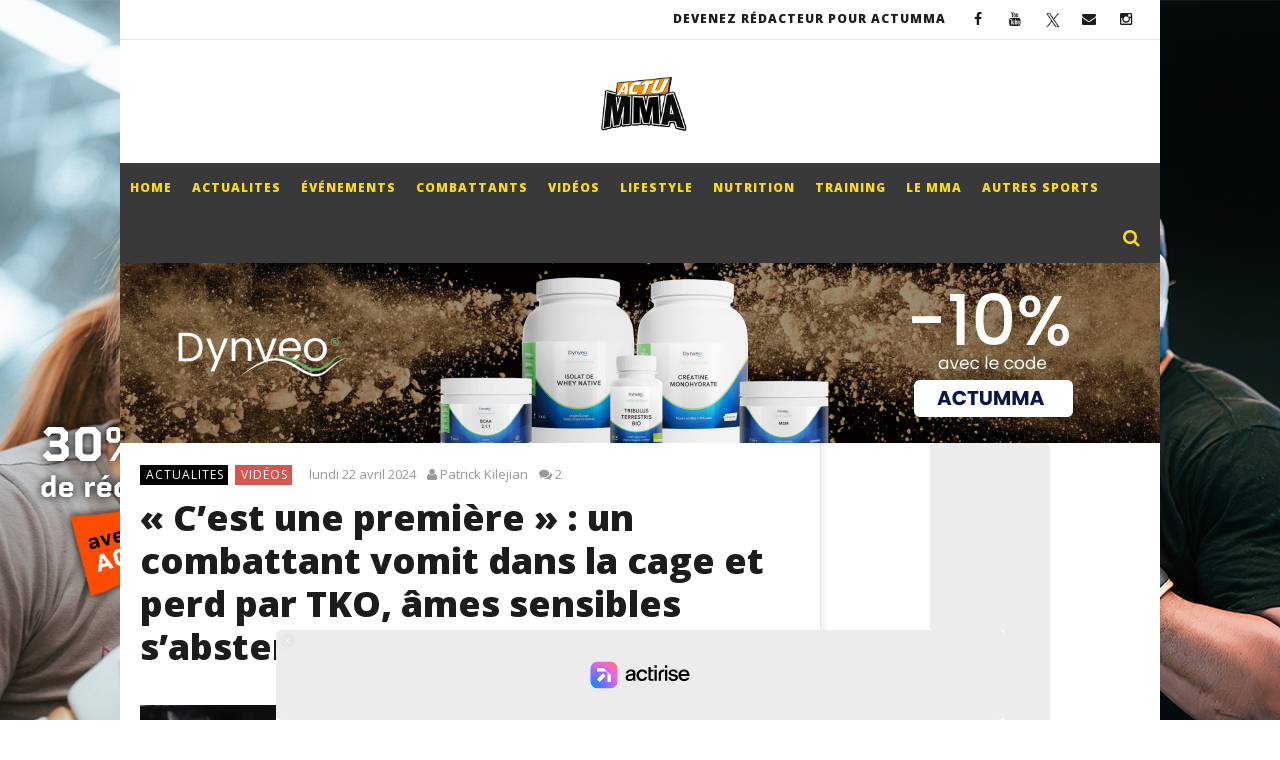

--- FILE ---
content_type: text/html; charset=UTF-8
request_url: https://www.actumma.com/cest-une-premiere-un-combattant-vomit-dans-la-cage-et-perd-par-tko-ames-sensibles-sabstenir/92069/
body_size: 35254
content:
<!DOCTYPE html>
<!--[if IE 7]>
<html class="ie ie7" lang="fr-FR">
<![endif]--><!--[if IE 8]>
<html class="ie ie8" lang="fr-FR">
<![endif]--><!--[if !(IE 7) | !(IE 8)  ]><!--><html lang="fr-FR">
<!--<![endif]--><head>
<meta charset="UTF-8">
<meta name="viewport" content="width=device-width, initial-scale=1">
<link rel="profile" href="http://gmpg.org/xfn/11">
<link rel="pingback" href="https://www.actumma.com/xmlrpc.php">

<!-- Retina Logo-->
<style type="text/css" >
	@media only screen and (-webkit-min-device-pixel-ratio: 2),(min-resolution: 192dpi) {
		/* Retina Logo */
		.primary-logo{background:url(https://www.actumma.com/wp-content/uploads/2016/12/actumma-logo-accueil.png) no-repeat center; display:inline-block !important; background-size:contain;}
		.primary-logo img{ opacity:0; visibility:hidden}
		.primary-logo *{display:inline-block}
	}
</style>

<!-- FastCMP -->
<script>
  window.FAST_CMP_OPTIONS = {
    publisherName: 'Actu MMA',
    domainUid: '079e82e8-e7bf-5e6b-bdc7-e588a747657c',
    countryCode: 'FR',
    policyUrl: 'https://www.actumma.com/politique-de-confidentialite',
    displaySynchronous: false,
    customOpener: false,
    bootstrap: { excludedIABVendors: [], excludedGoogleVendors: [] },
    translations: {
      fr: {
        buttons: {
          accept: 'Fermer et Accepter',
        }
      }
    },
    publisherLogo: function (c) {
      return c.createElement('img', {
        src: 'https://www.actumma.com/wp-content/uploads/2016/12/actumma-logo-accueil.png',
        height: 40,
      })
    },
  };

  (function(){var e={617:function(e){window.FAST_CMP_T0=Date.now();window.FAST_CMP_QUEUE={};window.FAST_CMP_QUEUE_ID=0;function a(){var e=Array.prototype.slice.call(arguments);if(!e.length)return Object.values(window.FAST_CMP_QUEUE);else if("ping"===e[0]){if("function"===typeof e[2])e[2]({cmpLoaded:false,cmpStatus:"stub",apiVersion:"2.0",cmpId:parseInt("388",10)})}else window.FAST_CMP_QUEUE[window.FAST_CMP_QUEUE_ID++]=e}e.exports={name:"light",handler:a}}};var a={};function t(r){var n=a[r];if(void 0!==n)return n.exports;var i=a[r]={exports:{}};e[r](i,i.exports,t);return i.exports}var r={};!function(){var e=t(617);var a="__tcfapiLocator";var r=window;var n=r;var i;function o(){var e=r.document;var t=!!r.frames[a];if(!t)if(e.body){var n=e.createElement("iframe");n.style.cssText="display:none";n.name=a;e.body.appendChild(n)}else setTimeout(o,5);return!t}function s(e){var a="string"===typeof e.data;var t={};if(a)try{t=JSON.parse(e.data)}catch(e){}else t=e.data;var r="object"===typeof t?t.__tcfapiCall:null;if(r)window.__tcfapi(r.command,r.version,(function(t,n){var i={__tcfapiReturn:{returnValue:t,success:n,callId:r.callId}};if(e&&e.source&&e.source.postMessage)e.source.postMessage(a?JSON.stringify(i):i,"*")}),r.parameter)}while(n){try{if(n.frames[a]){i=n;break}}catch(e){}if(n===r.top)break;n=n.parent}if("custom"!==r.FAST_CMP_HANDLER)if(!i){o();r.__tcfapi=e.handler;r.FAST_CMP_HANDLER=e.name;r.addEventListener("message",s,false)}else{r.__tcfapi=e.handler;r.FAST_CMP_HANDLER=e.name}}()})();
</script>
<script src="https://static.fastcmp.com/fast-cmp-stub.js" async="true" data-no-optimize="1"></script>
<style id="fast-cmp-custom-styles">#fast-cmp-settings{color:#838b95!important}</style>
<!-- /FastCMP -->

<meta name='robots' content='index, follow, max-image-preview:large, max-snippet:-1, max-video-preview:-1' />
	<style>img:is([sizes="auto" i], [sizes^="auto," i]) { contain-intrinsic-size: 3000px 1500px }</style>
	<script type="text/javascript" id="wpp-js" src="https://www.actumma.com/wp-content/plugins/wordpress-popular-posts/assets/js/wpp.min.js?ver=7.1.0" data-sampling="1" data-sampling-rate="100" data-api-url="https://www.actumma.com/wp-json/wordpress-popular-posts" data-post-id="92069" data-token="497381c4e9" data-lang="0" data-debug="0"></script>

	<!-- This site is optimized with the Yoast SEO plugin v23.8 - https://yoast.com/wordpress/plugins/seo/ -->
	<title>&quot;C&#039;est une première&quot; : un combattant vomit dans la cage et perd par TKO, âmes sensibles s&#039;abstenir - Arts Martiaux Mixtes</title>
	<meta name="description" content="Ce 19 avril, un événement rare s&#039;est produit lors du Dynasty Combat Sports 91. Un combattant a peint l&#039;octogone mais pas avec son sang." />
	<link rel="canonical" href="https://www.actumma.com/cest-une-premiere-un-combattant-vomit-dans-la-cage-et-perd-par-tko-ames-sensibles-sabstenir/92069/" />
	<meta property="og:locale" content="fr_FR" />
	<meta property="og:type" content="article" />
	<meta property="og:title" content="&quot;C&#039;est une première&quot; : un combattant vomit dans la cage et perd par TKO, âmes sensibles s&#039;abstenir - Arts Martiaux Mixtes" />
	<meta property="og:description" content="Ce 19 avril, un événement rare s&#039;est produit lors du Dynasty Combat Sports 91. Un combattant a peint l&#039;octogone mais pas avec son sang." />
	<meta property="og:url" content="https://www.actumma.com/cest-une-premiere-un-combattant-vomit-dans-la-cage-et-perd-par-tko-ames-sensibles-sabstenir/92069/" />
	<meta property="og:site_name" content="ActuMMA" />
	<meta property="article:published_time" content="2024-04-22T15:01:00+00:00" />
	<meta property="article:modified_time" content="2024-04-22T15:02:35+00:00" />
	<meta property="og:image" content="https://www.actumma.com/wp-content/uploads/2024/04/C-est-une-premiere-Un-combattant-vomit-dans-la-cage-et-perd-par-TKO-ames-sensibles-s-abstenir-1.jpg" />
	<meta property="og:image:width" content="1200" />
	<meta property="og:image:height" content="675" />
	<meta property="og:image:type" content="image/jpeg" />
	<meta name="author" content="Patrick Kilejian" />
	<meta name="twitter:card" content="summary_large_image" />
	<meta name="twitter:label1" content="Écrit par" />
	<meta name="twitter:data1" content="Patrick Kilejian" />
	<meta name="twitter:label2" content="Durée de lecture estimée" />
	<meta name="twitter:data2" content="3 minutes" />
	<script type="application/ld+json" class="yoast-schema-graph">{"@context":"https://schema.org","@graph":[{"@type":"Article","@id":"https://www.actumma.com/cest-une-premiere-un-combattant-vomit-dans-la-cage-et-perd-par-tko-ames-sensibles-sabstenir/92069/#article","isPartOf":{"@id":"https://www.actumma.com/cest-une-premiere-un-combattant-vomit-dans-la-cage-et-perd-par-tko-ames-sensibles-sabstenir/92069/"},"author":{"name":"Patrick Kilejian","@id":"https://www.actumma.com/#/schema/person/60512e0f6671626b0bcf6b183e30c173"},"headline":"« C&rsquo;est une première » : un combattant vomit dans la cage et perd par TKO, âmes sensibles s&rsquo;abstenir","datePublished":"2024-04-22T15:01:00+00:00","dateModified":"2024-04-22T15:02:35+00:00","mainEntityOfPage":{"@id":"https://www.actumma.com/cest-une-premiere-un-combattant-vomit-dans-la-cage-et-perd-par-tko-ames-sensibles-sabstenir/92069/"},"wordCount":374,"commentCount":2,"publisher":{"@id":"https://www.actumma.com/#organization"},"image":{"@id":"https://www.actumma.com/cest-une-premiere-un-combattant-vomit-dans-la-cage-et-perd-par-tko-ames-sensibles-sabstenir/92069/#primaryimage"},"thumbnailUrl":"https://www.actumma.com/wp-content/uploads/2024/04/C-est-une-premiere-Un-combattant-vomit-dans-la-cage-et-perd-par-TKO-ames-sensibles-s-abstenir-1.jpg","keywords":["Dana White","mma","UFC"],"articleSection":["ACTUALITES","VIDÉOS"],"inLanguage":"fr-FR","potentialAction":[{"@type":"CommentAction","name":"Comment","target":["https://www.actumma.com/cest-une-premiere-un-combattant-vomit-dans-la-cage-et-perd-par-tko-ames-sensibles-sabstenir/92069/#respond"]}]},{"@type":"WebPage","@id":"https://www.actumma.com/cest-une-premiere-un-combattant-vomit-dans-la-cage-et-perd-par-tko-ames-sensibles-sabstenir/92069/","url":"https://www.actumma.com/cest-une-premiere-un-combattant-vomit-dans-la-cage-et-perd-par-tko-ames-sensibles-sabstenir/92069/","name":"\"C'est une première\" : un combattant vomit dans la cage et perd par TKO, âmes sensibles s'abstenir - Arts Martiaux Mixtes","isPartOf":{"@id":"https://www.actumma.com/#website"},"primaryImageOfPage":{"@id":"https://www.actumma.com/cest-une-premiere-un-combattant-vomit-dans-la-cage-et-perd-par-tko-ames-sensibles-sabstenir/92069/#primaryimage"},"image":{"@id":"https://www.actumma.com/cest-une-premiere-un-combattant-vomit-dans-la-cage-et-perd-par-tko-ames-sensibles-sabstenir/92069/#primaryimage"},"thumbnailUrl":"https://www.actumma.com/wp-content/uploads/2024/04/C-est-une-premiere-Un-combattant-vomit-dans-la-cage-et-perd-par-TKO-ames-sensibles-s-abstenir-1.jpg","datePublished":"2024-04-22T15:01:00+00:00","dateModified":"2024-04-22T15:02:35+00:00","description":"Ce 19 avril, un événement rare s'est produit lors du Dynasty Combat Sports 91. Un combattant a peint l'octogone mais pas avec son sang.","breadcrumb":{"@id":"https://www.actumma.com/cest-une-premiere-un-combattant-vomit-dans-la-cage-et-perd-par-tko-ames-sensibles-sabstenir/92069/#breadcrumb"},"inLanguage":"fr-FR","potentialAction":[{"@type":"ReadAction","target":["https://www.actumma.com/cest-une-premiere-un-combattant-vomit-dans-la-cage-et-perd-par-tko-ames-sensibles-sabstenir/92069/"]}]},{"@type":"ImageObject","inLanguage":"fr-FR","@id":"https://www.actumma.com/cest-une-premiere-un-combattant-vomit-dans-la-cage-et-perd-par-tko-ames-sensibles-sabstenir/92069/#primaryimage","url":"https://www.actumma.com/wp-content/uploads/2024/04/C-est-une-premiere-Un-combattant-vomit-dans-la-cage-et-perd-par-TKO-ames-sensibles-s-abstenir-1.jpg","contentUrl":"https://www.actumma.com/wp-content/uploads/2024/04/C-est-une-premiere-Un-combattant-vomit-dans-la-cage-et-perd-par-TKO-ames-sensibles-s-abstenir-1.jpg","width":1200,"height":675,"caption":"Crédits : X, @FiteTV."},{"@type":"BreadcrumbList","@id":"https://www.actumma.com/cest-une-premiere-un-combattant-vomit-dans-la-cage-et-perd-par-tko-ames-sensibles-sabstenir/92069/#breadcrumb","itemListElement":[{"@type":"ListItem","position":1,"name":"Accueil","item":"https://www.actumma.com/"},{"@type":"ListItem","position":2,"name":"« C&rsquo;est une première » : un combattant vomit dans la cage et perd par TKO, âmes sensibles s&rsquo;abstenir"}]},{"@type":"WebSite","@id":"https://www.actumma.com/#website","url":"https://www.actumma.com/","name":"ActuMMA","description":"L&#039;actualité du MMA en France et à l&#039;étranger !","publisher":{"@id":"https://www.actumma.com/#organization"},"potentialAction":[{"@type":"SearchAction","target":{"@type":"EntryPoint","urlTemplate":"https://www.actumma.com/?s={search_term_string}"},"query-input":{"@type":"PropertyValueSpecification","valueRequired":true,"valueName":"search_term_string"}}],"inLanguage":"fr-FR"},{"@type":"Organization","@id":"https://www.actumma.com/#organization","name":"ActuMMA","url":"https://www.actumma.com/","logo":{"@type":"ImageObject","inLanguage":"fr-FR","@id":"https://www.actumma.com/#/schema/logo/image/","url":"https://www.actumma.com/wp-content/uploads/2016/12/Logo-ACTU-MMA.jpg","contentUrl":"https://www.actumma.com/wp-content/uploads/2016/12/Logo-ACTU-MMA.jpg","width":2460,"height":1608,"caption":"ActuMMA"},"image":{"@id":"https://www.actumma.com/#/schema/logo/image/"}},{"@type":"Person","@id":"https://www.actumma.com/#/schema/person/60512e0f6671626b0bcf6b183e30c173","name":"Patrick Kilejian","image":{"@type":"ImageObject","inLanguage":"fr-FR","@id":"https://www.actumma.com/#/schema/person/image/","url":"https://secure.gravatar.com/avatar/c0c3796c0e77c9c94f8eb51483eac193?s=96&d=mm&r=g","contentUrl":"https://secure.gravatar.com/avatar/c0c3796c0e77c9c94f8eb51483eac193?s=96&d=mm&r=g","caption":"Patrick Kilejian"},"description":"Entre passion et profession, Patrick pratique les sports de combat tout en les couvrant en tant que journaliste. Finalement, même lui ne sait pas quelle est la meilleure discipline, alors il navigue entre elles.","url":"https://www.actumma.com/author/patrick/"}]}</script>
	<!-- / Yoast SEO plugin. -->


<link rel='dns-prefetch' href='//www.flashb.id' />
<link rel='dns-prefetch' href='//www.googletagmanager.com' />
<link rel='dns-prefetch' href='//fonts.googleapis.com' />
<link rel="alternate" type="application/rss+xml" title="ActuMMA &raquo; Flux" href="https://www.actumma.com/feed/" />
<link rel="alternate" type="application/rss+xml" title="ActuMMA &raquo; Flux des commentaires" href="https://www.actumma.com/comments/feed/" />
<link rel="alternate" type="application/rss+xml" title="ActuMMA &raquo; « C&rsquo;est une première » : un combattant vomit dans la cage et perd par TKO, âmes sensibles s&rsquo;abstenir Flux des commentaires" href="https://www.actumma.com/cest-une-premiere-un-combattant-vomit-dans-la-cage-et-perd-par-tko-ames-sensibles-sabstenir/92069/feed/" />
<script type="text/javascript">
/* <![CDATA[ */
window._wpemojiSettings = {"baseUrl":"https:\/\/s.w.org\/images\/core\/emoji\/15.0.3\/72x72\/","ext":".png","svgUrl":"https:\/\/s.w.org\/images\/core\/emoji\/15.0.3\/svg\/","svgExt":".svg","source":{"concatemoji":"https:\/\/www.actumma.com\/wp-includes\/js\/wp-emoji-release.min.js"}};
/*! This file is auto-generated */
!function(i,n){var o,s,e;function c(e){try{var t={supportTests:e,timestamp:(new Date).valueOf()};sessionStorage.setItem(o,JSON.stringify(t))}catch(e){}}function p(e,t,n){e.clearRect(0,0,e.canvas.width,e.canvas.height),e.fillText(t,0,0);var t=new Uint32Array(e.getImageData(0,0,e.canvas.width,e.canvas.height).data),r=(e.clearRect(0,0,e.canvas.width,e.canvas.height),e.fillText(n,0,0),new Uint32Array(e.getImageData(0,0,e.canvas.width,e.canvas.height).data));return t.every(function(e,t){return e===r[t]})}function u(e,t,n){switch(t){case"flag":return n(e,"\ud83c\udff3\ufe0f\u200d\u26a7\ufe0f","\ud83c\udff3\ufe0f\u200b\u26a7\ufe0f")?!1:!n(e,"\ud83c\uddfa\ud83c\uddf3","\ud83c\uddfa\u200b\ud83c\uddf3")&&!n(e,"\ud83c\udff4\udb40\udc67\udb40\udc62\udb40\udc65\udb40\udc6e\udb40\udc67\udb40\udc7f","\ud83c\udff4\u200b\udb40\udc67\u200b\udb40\udc62\u200b\udb40\udc65\u200b\udb40\udc6e\u200b\udb40\udc67\u200b\udb40\udc7f");case"emoji":return!n(e,"\ud83d\udc26\u200d\u2b1b","\ud83d\udc26\u200b\u2b1b")}return!1}function f(e,t,n){var r="undefined"!=typeof WorkerGlobalScope&&self instanceof WorkerGlobalScope?new OffscreenCanvas(300,150):i.createElement("canvas"),a=r.getContext("2d",{willReadFrequently:!0}),o=(a.textBaseline="top",a.font="600 32px Arial",{});return e.forEach(function(e){o[e]=t(a,e,n)}),o}function t(e){var t=i.createElement("script");t.src=e,t.defer=!0,i.head.appendChild(t)}"undefined"!=typeof Promise&&(o="wpEmojiSettingsSupports",s=["flag","emoji"],n.supports={everything:!0,everythingExceptFlag:!0},e=new Promise(function(e){i.addEventListener("DOMContentLoaded",e,{once:!0})}),new Promise(function(t){var n=function(){try{var e=JSON.parse(sessionStorage.getItem(o));if("object"==typeof e&&"number"==typeof e.timestamp&&(new Date).valueOf()<e.timestamp+604800&&"object"==typeof e.supportTests)return e.supportTests}catch(e){}return null}();if(!n){if("undefined"!=typeof Worker&&"undefined"!=typeof OffscreenCanvas&&"undefined"!=typeof URL&&URL.createObjectURL&&"undefined"!=typeof Blob)try{var e="postMessage("+f.toString()+"("+[JSON.stringify(s),u.toString(),p.toString()].join(",")+"));",r=new Blob([e],{type:"text/javascript"}),a=new Worker(URL.createObjectURL(r),{name:"wpTestEmojiSupports"});return void(a.onmessage=function(e){c(n=e.data),a.terminate(),t(n)})}catch(e){}c(n=f(s,u,p))}t(n)}).then(function(e){for(var t in e)n.supports[t]=e[t],n.supports.everything=n.supports.everything&&n.supports[t],"flag"!==t&&(n.supports.everythingExceptFlag=n.supports.everythingExceptFlag&&n.supports[t]);n.supports.everythingExceptFlag=n.supports.everythingExceptFlag&&!n.supports.flag,n.DOMReady=!1,n.readyCallback=function(){n.DOMReady=!0}}).then(function(){return e}).then(function(){var e;n.supports.everything||(n.readyCallback(),(e=n.source||{}).concatemoji?t(e.concatemoji):e.wpemoji&&e.twemoji&&(t(e.twemoji),t(e.wpemoji)))}))}((window,document),window._wpemojiSettings);
/* ]]> */
</script>
<!-- actumma.com is managing ads with Advanced Ads 1.56.1 --><script id="actum-ready">
			window.advanced_ads_ready=function(e,a){a=a||"complete";var d=function(e){return"interactive"===a?"loading"!==e:"complete"===e};d(document.readyState)?e():document.addEventListener("readystatechange",(function(a){d(a.target.readyState)&&e()}),{once:"interactive"===a})},window.advanced_ads_ready_queue=window.advanced_ads_ready_queue||[];		</script>
				<script>
			document.addEventListener( 'aagam_empty_slot', function ( ev ) {
				const div = document.getElementById( ev.detail );
				if ( ! div ) {
					return;
				}
				const prefix = 'actum-', wrapper = div.closest( '[id^="' + prefix + '"]' );
				if ( ! wrapper ) {
					return;
				}
				if ( wrapper.classList.contains( prefix + 'sticky' ) || wrapper.classList.contains( prefix + 'layer' ) ) {
					return;
				}
				wrapper.style.display = 'none';
			} );
		</script>
		<link rel='stylesheet' id='ct_shortcode_style-css' href='https://www.actumma.com/wp-content/plugins/newstube-shortcodes/shortcodes/css/shortcode.css' type='text/css' media='all' />
<style id='wp-emoji-styles-inline-css' type='text/css'>

	img.wp-smiley, img.emoji {
		display: inline !important;
		border: none !important;
		box-shadow: none !important;
		height: 1em !important;
		width: 1em !important;
		margin: 0 0.07em !important;
		vertical-align: -0.1em !important;
		background: none !important;
		padding: 0 !important;
	}
</style>
<link rel='stylesheet' id='wp-block-library-css' href='https://www.actumma.com/wp-includes/css/dist/block-library/style.min.css' type='text/css' media='all' />
<style id='classic-theme-styles-inline-css' type='text/css'>
/*! This file is auto-generated */
.wp-block-button__link{color:#fff;background-color:#32373c;border-radius:9999px;box-shadow:none;text-decoration:none;padding:calc(.667em + 2px) calc(1.333em + 2px);font-size:1.125em}.wp-block-file__button{background:#32373c;color:#fff;text-decoration:none}
</style>
<style id='global-styles-inline-css' type='text/css'>
:root{--wp--preset--aspect-ratio--square: 1;--wp--preset--aspect-ratio--4-3: 4/3;--wp--preset--aspect-ratio--3-4: 3/4;--wp--preset--aspect-ratio--3-2: 3/2;--wp--preset--aspect-ratio--2-3: 2/3;--wp--preset--aspect-ratio--16-9: 16/9;--wp--preset--aspect-ratio--9-16: 9/16;--wp--preset--color--black: #000000;--wp--preset--color--cyan-bluish-gray: #abb8c3;--wp--preset--color--white: #ffffff;--wp--preset--color--pale-pink: #f78da7;--wp--preset--color--vivid-red: #cf2e2e;--wp--preset--color--luminous-vivid-orange: #ff6900;--wp--preset--color--luminous-vivid-amber: #fcb900;--wp--preset--color--light-green-cyan: #7bdcb5;--wp--preset--color--vivid-green-cyan: #00d084;--wp--preset--color--pale-cyan-blue: #8ed1fc;--wp--preset--color--vivid-cyan-blue: #0693e3;--wp--preset--color--vivid-purple: #9b51e0;--wp--preset--gradient--vivid-cyan-blue-to-vivid-purple: linear-gradient(135deg,rgba(6,147,227,1) 0%,rgb(155,81,224) 100%);--wp--preset--gradient--light-green-cyan-to-vivid-green-cyan: linear-gradient(135deg,rgb(122,220,180) 0%,rgb(0,208,130) 100%);--wp--preset--gradient--luminous-vivid-amber-to-luminous-vivid-orange: linear-gradient(135deg,rgba(252,185,0,1) 0%,rgba(255,105,0,1) 100%);--wp--preset--gradient--luminous-vivid-orange-to-vivid-red: linear-gradient(135deg,rgba(255,105,0,1) 0%,rgb(207,46,46) 100%);--wp--preset--gradient--very-light-gray-to-cyan-bluish-gray: linear-gradient(135deg,rgb(238,238,238) 0%,rgb(169,184,195) 100%);--wp--preset--gradient--cool-to-warm-spectrum: linear-gradient(135deg,rgb(74,234,220) 0%,rgb(151,120,209) 20%,rgb(207,42,186) 40%,rgb(238,44,130) 60%,rgb(251,105,98) 80%,rgb(254,248,76) 100%);--wp--preset--gradient--blush-light-purple: linear-gradient(135deg,rgb(255,206,236) 0%,rgb(152,150,240) 100%);--wp--preset--gradient--blush-bordeaux: linear-gradient(135deg,rgb(254,205,165) 0%,rgb(254,45,45) 50%,rgb(107,0,62) 100%);--wp--preset--gradient--luminous-dusk: linear-gradient(135deg,rgb(255,203,112) 0%,rgb(199,81,192) 50%,rgb(65,88,208) 100%);--wp--preset--gradient--pale-ocean: linear-gradient(135deg,rgb(255,245,203) 0%,rgb(182,227,212) 50%,rgb(51,167,181) 100%);--wp--preset--gradient--electric-grass: linear-gradient(135deg,rgb(202,248,128) 0%,rgb(113,206,126) 100%);--wp--preset--gradient--midnight: linear-gradient(135deg,rgb(2,3,129) 0%,rgb(40,116,252) 100%);--wp--preset--font-size--small: 13px;--wp--preset--font-size--medium: 20px;--wp--preset--font-size--large: 36px;--wp--preset--font-size--x-large: 42px;--wp--preset--spacing--20: 0.44rem;--wp--preset--spacing--30: 0.67rem;--wp--preset--spacing--40: 1rem;--wp--preset--spacing--50: 1.5rem;--wp--preset--spacing--60: 2.25rem;--wp--preset--spacing--70: 3.38rem;--wp--preset--spacing--80: 5.06rem;--wp--preset--shadow--natural: 6px 6px 9px rgba(0, 0, 0, 0.2);--wp--preset--shadow--deep: 12px 12px 50px rgba(0, 0, 0, 0.4);--wp--preset--shadow--sharp: 6px 6px 0px rgba(0, 0, 0, 0.2);--wp--preset--shadow--outlined: 6px 6px 0px -3px rgba(255, 255, 255, 1), 6px 6px rgba(0, 0, 0, 1);--wp--preset--shadow--crisp: 6px 6px 0px rgba(0, 0, 0, 1);}:where(.is-layout-flex){gap: 0.5em;}:where(.is-layout-grid){gap: 0.5em;}body .is-layout-flex{display: flex;}.is-layout-flex{flex-wrap: wrap;align-items: center;}.is-layout-flex > :is(*, div){margin: 0;}body .is-layout-grid{display: grid;}.is-layout-grid > :is(*, div){margin: 0;}:where(.wp-block-columns.is-layout-flex){gap: 2em;}:where(.wp-block-columns.is-layout-grid){gap: 2em;}:where(.wp-block-post-template.is-layout-flex){gap: 1.25em;}:where(.wp-block-post-template.is-layout-grid){gap: 1.25em;}.has-black-color{color: var(--wp--preset--color--black) !important;}.has-cyan-bluish-gray-color{color: var(--wp--preset--color--cyan-bluish-gray) !important;}.has-white-color{color: var(--wp--preset--color--white) !important;}.has-pale-pink-color{color: var(--wp--preset--color--pale-pink) !important;}.has-vivid-red-color{color: var(--wp--preset--color--vivid-red) !important;}.has-luminous-vivid-orange-color{color: var(--wp--preset--color--luminous-vivid-orange) !important;}.has-luminous-vivid-amber-color{color: var(--wp--preset--color--luminous-vivid-amber) !important;}.has-light-green-cyan-color{color: var(--wp--preset--color--light-green-cyan) !important;}.has-vivid-green-cyan-color{color: var(--wp--preset--color--vivid-green-cyan) !important;}.has-pale-cyan-blue-color{color: var(--wp--preset--color--pale-cyan-blue) !important;}.has-vivid-cyan-blue-color{color: var(--wp--preset--color--vivid-cyan-blue) !important;}.has-vivid-purple-color{color: var(--wp--preset--color--vivid-purple) !important;}.has-black-background-color{background-color: var(--wp--preset--color--black) !important;}.has-cyan-bluish-gray-background-color{background-color: var(--wp--preset--color--cyan-bluish-gray) !important;}.has-white-background-color{background-color: var(--wp--preset--color--white) !important;}.has-pale-pink-background-color{background-color: var(--wp--preset--color--pale-pink) !important;}.has-vivid-red-background-color{background-color: var(--wp--preset--color--vivid-red) !important;}.has-luminous-vivid-orange-background-color{background-color: var(--wp--preset--color--luminous-vivid-orange) !important;}.has-luminous-vivid-amber-background-color{background-color: var(--wp--preset--color--luminous-vivid-amber) !important;}.has-light-green-cyan-background-color{background-color: var(--wp--preset--color--light-green-cyan) !important;}.has-vivid-green-cyan-background-color{background-color: var(--wp--preset--color--vivid-green-cyan) !important;}.has-pale-cyan-blue-background-color{background-color: var(--wp--preset--color--pale-cyan-blue) !important;}.has-vivid-cyan-blue-background-color{background-color: var(--wp--preset--color--vivid-cyan-blue) !important;}.has-vivid-purple-background-color{background-color: var(--wp--preset--color--vivid-purple) !important;}.has-black-border-color{border-color: var(--wp--preset--color--black) !important;}.has-cyan-bluish-gray-border-color{border-color: var(--wp--preset--color--cyan-bluish-gray) !important;}.has-white-border-color{border-color: var(--wp--preset--color--white) !important;}.has-pale-pink-border-color{border-color: var(--wp--preset--color--pale-pink) !important;}.has-vivid-red-border-color{border-color: var(--wp--preset--color--vivid-red) !important;}.has-luminous-vivid-orange-border-color{border-color: var(--wp--preset--color--luminous-vivid-orange) !important;}.has-luminous-vivid-amber-border-color{border-color: var(--wp--preset--color--luminous-vivid-amber) !important;}.has-light-green-cyan-border-color{border-color: var(--wp--preset--color--light-green-cyan) !important;}.has-vivid-green-cyan-border-color{border-color: var(--wp--preset--color--vivid-green-cyan) !important;}.has-pale-cyan-blue-border-color{border-color: var(--wp--preset--color--pale-cyan-blue) !important;}.has-vivid-cyan-blue-border-color{border-color: var(--wp--preset--color--vivid-cyan-blue) !important;}.has-vivid-purple-border-color{border-color: var(--wp--preset--color--vivid-purple) !important;}.has-vivid-cyan-blue-to-vivid-purple-gradient-background{background: var(--wp--preset--gradient--vivid-cyan-blue-to-vivid-purple) !important;}.has-light-green-cyan-to-vivid-green-cyan-gradient-background{background: var(--wp--preset--gradient--light-green-cyan-to-vivid-green-cyan) !important;}.has-luminous-vivid-amber-to-luminous-vivid-orange-gradient-background{background: var(--wp--preset--gradient--luminous-vivid-amber-to-luminous-vivid-orange) !important;}.has-luminous-vivid-orange-to-vivid-red-gradient-background{background: var(--wp--preset--gradient--luminous-vivid-orange-to-vivid-red) !important;}.has-very-light-gray-to-cyan-bluish-gray-gradient-background{background: var(--wp--preset--gradient--very-light-gray-to-cyan-bluish-gray) !important;}.has-cool-to-warm-spectrum-gradient-background{background: var(--wp--preset--gradient--cool-to-warm-spectrum) !important;}.has-blush-light-purple-gradient-background{background: var(--wp--preset--gradient--blush-light-purple) !important;}.has-blush-bordeaux-gradient-background{background: var(--wp--preset--gradient--blush-bordeaux) !important;}.has-luminous-dusk-gradient-background{background: var(--wp--preset--gradient--luminous-dusk) !important;}.has-pale-ocean-gradient-background{background: var(--wp--preset--gradient--pale-ocean) !important;}.has-electric-grass-gradient-background{background: var(--wp--preset--gradient--electric-grass) !important;}.has-midnight-gradient-background{background: var(--wp--preset--gradient--midnight) !important;}.has-small-font-size{font-size: var(--wp--preset--font-size--small) !important;}.has-medium-font-size{font-size: var(--wp--preset--font-size--medium) !important;}.has-large-font-size{font-size: var(--wp--preset--font-size--large) !important;}.has-x-large-font-size{font-size: var(--wp--preset--font-size--x-large) !important;}
:where(.wp-block-post-template.is-layout-flex){gap: 1.25em;}:where(.wp-block-post-template.is-layout-grid){gap: 1.25em;}
:where(.wp-block-columns.is-layout-flex){gap: 2em;}:where(.wp-block-columns.is-layout-grid){gap: 2em;}
:root :where(.wp-block-pullquote){font-size: 1.5em;line-height: 1.6;}
</style>
<link rel='stylesheet' id='unslider-css-css' href='https://www.actumma.com/wp-content/plugins/advanced-ads-slider/public/assets/css/unslider.css' type='text/css' media='all' />
<link rel='stylesheet' id='slider-css-css' href='https://www.actumma.com/wp-content/plugins/advanced-ads-slider/public/assets/css/slider.css' type='text/css' media='all' />
<link rel='stylesheet' id='contact-form-7-css' href='https://www.actumma.com/wp-content/plugins/contact-form-7/includes/css/styles.css' type='text/css' media='all' />
<link rel='stylesheet' id='dashicons-css' href='https://www.actumma.com/wp-includes/css/dashicons.min.css' type='text/css' media='all' />
<link rel='stylesheet' id='post-views-counter-frontend-css' href='https://www.actumma.com/wp-content/plugins/post-views-counter/css/frontend.min.css' type='text/css' media='all' />
<link rel='stylesheet' id='crp-style-thumbs-grid-css' href='https://www.actumma.com/wp-content/plugins/contextual-related-posts/css/thumbs-grid.min.css' type='text/css' media='all' />
<style id='crp-style-thumbs-grid-inline-css' type='text/css'>

			.crp_related.crp-thumbs-grid ul li a.crp_link {
				grid-template-rows: 100px auto;
			}
			.crp_related.crp-thumbs-grid ul {
				grid-template-columns: repeat(auto-fill, minmax(150px, 1fr));
			}
			
</style>
<link rel='stylesheet' id='wordpress-popular-posts-css-css' href='https://www.actumma.com/wp-content/plugins/wordpress-popular-posts/assets/css/wpp.css' type='text/css' media='all' />
<link rel='stylesheet' id='bootstrap-css' href='https://www.actumma.com/wp-content/themes/newstube/css/bootstrap.min.css' type='text/css' media='all' />
<link rel='stylesheet' id='mashmenu-css-css' href='https://www.actumma.com/wp-content/themes/newstube/inc/megamenu/css/mashmenu.css' type='text/css' media='all' />
<link rel='stylesheet' id='font-awesome-css' href='https://www.actumma.com/wp-content/themes/newstube/css/fonts/css/font-awesome.min.css' type='text/css' media='all' />
<link rel='stylesheet' id='swiper-css' href='https://www.actumma.com/wp-content/themes/newstube/js/swiper/idangerous.swiper.css' type='text/css' media='all' />
<link rel='stylesheet' id='newstube-css-css' href='https://www.actumma.com/wp-content/themes/newstube/style.css' type='text/css' media='all' />
<link rel='stylesheet' id='malihu-scroll-css' href='https://www.actumma.com/wp-content/themes/newstube/js/malihu-scroll/jquery.mCustomScrollbar.min.css' type='text/css' media='all' />
<link rel='stylesheet' id='cactus-style-css' href='https://www.actumma.com/wp-content/themes/newstube-child/style.css' type='text/css' media='all' />
<link rel='stylesheet' id='google-fonts-css' href='https://fonts.googleapis.com/css?family=Open+Sans%3A400%2C800%2C400italic%2C800italic' type='text/css' media='all' />
<style id='actirise-presized-inline-css' type='text/css'>
div[data-actirise-slot="aside-desktop"]{ display: none;  margin: -20px auto 10px auto;}@media screen and (min-width: 770px){div[data-actirise-slot="aside-desktop"].device-desktop{display: flex !important;width: 100%;min-height: 620px; }} @media screen and (min-width: 481px) and (max-width: 769px){div[data-actirise-slot="aside-desktop"].device-tablet{display: flex !important;width: 100%;min-height: 620px; }}div[data-actirise-slot="top-page"]{ display: none;  margin: 10px auto;}@media screen and (min-width: 770px){div[data-actirise-slot="top-page"].device-desktop{display: flex !important;width: 100%;min-height: 250px; }}div[data-actirise-slot="top-content"]{ display: none;  margin: 10px auto;}@media screen and (min-width: 770px){div[data-actirise-slot="top-content"].device-desktop{display: flex !important;width: 100%;min-height: 300px; }} @media screen and (max-width: 480px){div[data-actirise-slot="top-content"].device-mobile{display: flex !important;width: 100%;min-height: 380px; }} @media screen and (min-width: 481px) and (max-width: 769px){div[data-actirise-slot="top-content"].device-tablet{display: flex !important;width: 100%;min-height: 380px; }}
</style>
<script type="text/javascript" src="https://www.actumma.com/wp-includes/js/jquery/jquery.min.js" id="jquery-core-js"></script>
<script type="text/javascript" src="https://www.actumma.com/wp-includes/js/jquery/jquery-migrate.min.js" id="jquery-migrate-js"></script>
<script type="text/javascript" data-cfasync="false" defer src="https://www.flashb.id/universal/358a689c-9306-5a11-8b50-4fef769c1fee.js"></script>
<script type="text/javascript">
/* <![CDATA[ */
window._hbdbrk=window._hbdbrk||[];window._hbdbrk.push(['_vars', {page_type:'article',pid:3,custom1:'Patrick Kilejian',custom2:'actualites',custom3:'92069',custom4:'',custom5:'',}]);
window.actirisePlugin=window.actirisePlugin||{};window.actirisePlugin.version='3.1.2';window.actirisePlugin.version_lastupdate=new Date(1760687019 * 1000);window.actirisePlugin.adsTxt={active:1,lastUpdate:new Date(1768961993 * 1000)};window.actirisePlugin.presized={active:1,lastUpdate:new Date(1768961905 * 1000)};window.actirisePlugin.cron=true;window.actirisePlugin.fastcmp=false;window.actirisePlugin.autoUpdate=false;
/* ]]> */
</script>
<script type="text/javascript" src="https://www.actumma.com/wp-content/plugins/advanced-ads-slider/public/assets/js/unslider.min.js" id="unslider-js-js"></script>
<script type="text/javascript" src="https://www.actumma.com/wp-content/plugins/advanced-ads-slider/public/assets/js/jquery.event.move.js" id="unslider-move-js-js"></script>
<script type="text/javascript" src="https://www.actumma.com/wp-content/plugins/advanced-ads-slider/public/assets/js/jquery.event.swipe.js" id="unslider-swipe-js-js"></script>
<script type="text/javascript" id="advanced-ads-advanced-js-js-extra">
/* <![CDATA[ */
var advads_options = {"blog_id":"1","privacy":{"enabled":false,"state":"not_needed"}};
/* ]]> */
</script>
<script type="text/javascript" src="https://www.actumma.com/wp-content/plugins/advanced-ads/public/assets/js/advanced.min.js" id="advanced-ads-advanced-js-js"></script>
<script type="text/javascript" id="advanced_ads_pro/visitor_conditions-js-extra">
/* <![CDATA[ */
var advanced_ads_pro_visitor_conditions = {"referrer_cookie_name":"advanced_ads_pro_visitor_referrer","referrer_exdays":"365","page_impr_cookie_name":"advanced_ads_page_impressions","page_impr_exdays":"3650"};
/* ]]> */
</script>
<script type="text/javascript" src="https://www.actumma.com/wp-content/plugins/advanced-ads-pro/modules/advanced-visitor-conditions/inc/conditions.min.js" id="advanced_ads_pro/visitor_conditions-js"></script>
<script type="text/javascript" src="https://www.actumma.com/wp-content/themes/newstube/js/smoothscroll.js" id="ct_smoothScroll-js"></script>
<script type="text/javascript" id="ajax-request-js-extra">
/* <![CDATA[ */
var cactus = {"ajaxurl":"https:\/\/www.actumma.com\/wp-admin\/admin-ajax.php","query_vars":{"p":92069,"page":0,"name":"cest-une-premiere-un-combattant-vomit-dans-la-cage-et-perd-par-tko-ames-sensibles-sabstenir","error":"","m":"","post_parent":"","subpost":"","subpost_id":"","attachment":"","attachment_id":0,"pagename":"","page_id":0,"second":"","minute":"","hour":"","day":0,"monthnum":0,"year":0,"w":0,"category_name":"","tag":"","cat":"","tag_id":"","author":"","author_name":"","feed":"","tb":"","paged":0,"meta_key":"","meta_value":"","preview":"","s":"","sentence":"","title":"","fields":"","menu_order":"","embed":"","category__in":[],"category__not_in":[],"category__and":[],"post__in":[],"post__not_in":[],"post_name__in":[],"tag__in":[],"tag__not_in":[],"tag__and":[],"tag_slug__in":[],"tag_slug__and":[],"post_parent__in":[],"post_parent__not_in":[],"author__in":[],"author__not_in":[],"search_columns":[],"ignore_sticky_posts":false,"suppress_filters":false,"cache_results":true,"update_post_term_cache":true,"update_menu_item_cache":false,"lazy_load_term_meta":true,"update_post_meta_cache":true,"post_type":"","posts_per_page":10,"nopaging":false,"comments_per_page":"50","no_found_rows":false,"order":"DESC"},"current_url":"https:\/\/www.actumma.com\/cest-une-premiere-un-combattant-vomit-dans-la-cage-et-perd-par-tko-ames-sensibles-sabstenir\/92069"};
/* ]]> */
</script>
<script type="text/javascript" src="https://www.actumma.com/wp-content/themes/newstube/js/ajax.js" id="ajax-request-js"></script>

<!-- Extrait de code de la balise Google (gtag.js) ajouté par Site Kit -->

<!-- Extrait Google Analytics ajouté par Site Kit -->
<script type="text/javascript" src="https://www.googletagmanager.com/gtag/js?id=GT-KV5GZWR" id="google_gtagjs-js" async></script>
<script type="text/javascript" id="google_gtagjs-js-after">
/* <![CDATA[ */
window.dataLayer = window.dataLayer || [];function gtag(){dataLayer.push(arguments);}
gtag("set","linker",{"domains":["www.actumma.com"]});
gtag("js", new Date());
gtag("set", "developer_id.dZTNiMT", true);
gtag("config", "GT-KV5GZWR");
/* ]]> */
</script>

<!-- Extrait de code de la balise Google de fin (gtag.js) ajouté par Site Kit -->
<link rel="https://api.w.org/" href="https://www.actumma.com/wp-json/" /><link rel="alternate" title="JSON" type="application/json" href="https://www.actumma.com/wp-json/wp/v2/posts/92069" /><link rel="EditURI" type="application/rsd+xml" title="RSD" href="https://www.actumma.com/xmlrpc.php?rsd" />
<meta name="generator" content="WordPress 6.7.4" />
<link rel='shortlink' href='https://www.actumma.com/?p=92069' />
<link rel="alternate" title="oEmbed (JSON)" type="application/json+oembed" href="https://www.actumma.com/wp-json/oembed/1.0/embed?url=https%3A%2F%2Fwww.actumma.com%2Fcest-une-premiere-un-combattant-vomit-dans-la-cage-et-perd-par-tko-ames-sensibles-sabstenir%2F92069%2F" />
<link rel="alternate" title="oEmbed (XML)" type="text/xml+oembed" href="https://www.actumma.com/wp-json/oembed/1.0/embed?url=https%3A%2F%2Fwww.actumma.com%2Fcest-une-premiere-un-combattant-vomit-dans-la-cage-et-perd-par-tko-ames-sensibles-sabstenir%2F92069%2F&#038;format=xml" />
<!-- start Simple Custom CSS and JS -->
<style type="text/css">
[style="margin-bottom:0.5em;margin-top:calc(-30px + 0.5em)"] {
	display: none!important;
}</style>
<!-- end Simple Custom CSS and JS -->
<!-- start Simple Custom CSS and JS -->
<style type="text/css">
.back_ads {
    background-repeat: no-repeat;
	background-position:right !important; /* Centre l'image en haut */
    position: fixed; /* Fixe l'image pour qu'elle ne bouge pas au défilement */
	z-index: 0!important;
}

.adsright {
    position: fixed !important; /* Fixe l'image au défilement */
    z-index: 1 !important; /* Assure que l'image soit au-dessus ou derrière selon le contexte */
    bottom: 0 !important; /* Fixe l'image en haut de la fenêtre */
    height: 100vh !important; /* Adapte la hauteur à celle de la fenêtre */
    width: auto !important; /* Conserve la proportion de l'image */
    max-width: none !important; /* Empêche toute restriction automatique */
 }

.adsleft {
    position: fixed !important; /* Fixe l'image au défilement */
    z-index: 1 !important; /* Assure que l'image soit au-dessus ou derrière selon le contexte */
    bottom: 0 !important; /* Fixe l'image en haut de la fenêtre */
    height: 100vh !important; /* Adapte la hauteur à celle de la fenêtre */
    width: auto !important; /* Conserve la proportion de l'image */
	max-width: none !important; /* Empêche toute restriction automatique */
}


#wrap {
	z-index:10 !important;
}


.popup-close .actum-close-button {
	width: 35px !important;
	height: 35px !important;
	margin-left: -35px !important;
	font-size:40px !important;
	line-height: 35px !important;
}</style>
<!-- end Simple Custom CSS and JS -->
<!-- start Simple Custom CSS and JS -->
<style type="text/css">
.crp_related figure {
	display : none;
}

.crp_related h2 {
	background : #1d1d1b;
	color : white;
	margin-right : 0px!important;
	padding-top : 20px;
	padding-left : 10px;
	padding-right : 25px;
	border-top-left-radius: 7px;
	border-bottom-left-radius: 7px;
	width : 150px!important;
}

.crp_related.crp-thumbs-grid ul li {
border-top-left-radius: 0px;
	border-bottom-left-radius: 0px;
}</style>
<!-- end Simple Custom CSS and JS -->
<!-- start Simple Custom CSS and JS -->
<style type="text/css">
.fa.fa-twitter {
    visibility : hidden;
}
</style>
<!-- end Simple Custom CSS and JS -->
<!-- start Simple Custom CSS and JS -->
<style type="text/css">
@media (min-width : 720px) {
#main-nav .navbar-brand {
	margin-left : 450px;
}
}</style>
<!-- end Simple Custom CSS and JS -->
<!-- start Simple Custom CSS and JS -->
<style type="text/css">
.cat-item-6260, .cat-item-3180, .cat-item-4375, .cat-item-3181, .cat-item-3178, .cat-item-3182, .cat-item-4411, .cat-item-3179, .cat-item-3183, .cat-item-1 {
	display : none;
}

#block-8 h2 {
	font-weight : 700;
	font-size : 18px;
	color : #444444;
}

.cat-item-6894 {
	padding-top : 30px!important;
}
</style>
<!-- end Simple Custom CSS and JS -->
<!-- start Simple Custom CSS and JS -->
<style type="text/css">
.sgpb-popup-close-button-1 {
	bottom : 0;
	top : 9px;
}

.sgpb-theme-1-content {
border-bottom-color : #121212!important;
	background-color : #121212!important;
}
</style>
<!-- end Simple Custom CSS and JS -->
<!-- start Simple Custom CSS and JS -->
<style type="text/css">
cite {
    border-left: 3px solid #ec971f;
	display: block;
    text-align : left;
    font-weight: normal;
    font-size: 16px;
	padding-left : 15px;
	color : grey;
}

.crp_related.crp-thumbs-grid ul {
	display: flex;
grid-template-columns: repeat(auto-fill, minmax(100%, 1fr));
}

.crp_related.crp-thumbs-grid ul li a.crp_link {
	display: flex;
}

.crp_related.crp-thumbs-grid .crp_title {
	background-color : white;
	color : #ec971f!important;
	text-shadow : none;
}

.crp_related h2 {
	font-size : 13px;
	padding-bottom : 25px;
	margin-right : 15px;
	width : 100px;
}

@media (max-width : 480px) {
	.crp_related h2 {
	font-size : 11px;
		width : 150px;
}
}

.crp_related.crp-thumbs-grid {
	display : flex;
}</style>
<!-- end Simple Custom CSS and JS -->
<!-- start Simple Custom CSS and JS -->
<script type="text/javascript">
document.addEventListener('DOMContentLoaded', function() {
    var heading = document.querySelector('.category-news .cactus-listing-heading h1');
    if (heading) {
        heading.textContent = 'ACTUALITES';
    }
});

</script>
<!-- end Simple Custom CSS and JS -->
<!-- start Simple Custom CSS and JS -->
<script type="text/javascript">
document.addEventListener('DOMContentLoaded', function() {
    var menuItem = document.getElementById('mega-menu-item-92442');
    if (menuItem) {
        var link = menuItem.querySelector('a');
        if (link) {
            link.href = 'https://www.actumma.com/category/actualites';  // Remplacez par la nouvelle URL souhaitée
        }
    }
});

document.addEventListener('DOMContentLoaded', function() {
    var menuItem = document.getElementById('menu-item-92442');
    if (menuItem) {
        var link = menuItem.querySelector('a');
        if (link) {
            link.href = 'https://www.actumma.com/category/actualites';  // Remplacez par la nouvelle URL souhaitée
        }
    }
});


</script>
<!-- end Simple Custom CSS and JS -->
<!-- start Simple Custom CSS and JS -->
<script type="text/javascript">
// S'exécute immédiatement, sans attendre le chargement complet du DOM
(function() {
    // Fonction pour remplacer les icônes par des images
    function replaceIcons() {
        var twitterIcons = document.querySelectorAll('i.fa.fa-twitter');
        var imageUrl = '/wp-content/uploads/2024/04/x-formerly-twitter-article-hero-removebg-preview-1.png'; // Remplacez ceci par l'URL réelle de votre image

        twitterIcons.forEach(function(icon) {
            var img = document.createElement('img');
            img.src = imageUrl;
            img.alt = 'X';
            img.style.width = '16px';  // Adaptez ces valeurs à vos besoins
            img.style.height = 'auto';

            icon.parentNode.replaceChild(img, icon);
        });
    }

    // Vérifie si le DOM est prêt, sinon attendez qu'il le soit
    if (document.readyState === 'loading') {
        document.addEventListener('DOMContentLoaded', replaceIcons);
    } else {
        replaceIcons();
    }
})();
</script>
<!-- end Simple Custom CSS and JS -->
<!-- start Simple Custom CSS and JS -->
<script type="text/javascript">
document.addEventListener("DOMContentLoaded", function() {
    // Supprimer tous les favicons existants
    var existingIcons = document.querySelectorAll('link[rel*="icon"]');
    existingIcons.forEach(function(icon) {
        icon.parentNode.removeChild(icon);
    });

    // Créer et ajouter un nouveau favicon
    var newIcon = document.createElement('link');
    newIcon.rel = 'icon';
    newIcon.href = '/wp-content/uploads/2024/04/actumma-logo-accueil.png'; // Remplacez avec l'URL de votre nouveau favicon
    newIcon.type = 'image/x-icon';
    document.getElementsByTagName('head')[0].appendChild(newIcon);
});</script>
<!-- end Simple Custom CSS and JS -->
<!-- start Simple Custom CSS and JS -->
<script type="text/javascript">
document.addEventListener("DOMContentLoaded", function() {
    var relatedBlock = document.querySelector('.crp_related.crp-thumbs-grid');
    var targetLocation = document.querySelector('#bsa-block-900--450');

    if (relatedBlock && targetLocation) {
        targetLocation.parentNode.insertBefore(relatedBlock, targetLocation);
    }
});


</script>
<!-- end Simple Custom CSS and JS -->
<meta name="generator" content="Site Kit by Google 1.137.0" /><script>advads_items = { conditions: {}, display_callbacks: {}, display_effect_callbacks: {}, hide_callbacks: {}, backgrounds: {}, effect_durations: {}, close_functions: {}, showed: [] };</script><style type="text/css" id="actum-layer-custom-css"></style>            <style id="wpp-loading-animation-styles">@-webkit-keyframes bgslide{from{background-position-x:0}to{background-position-x:-200%}}@keyframes bgslide{from{background-position-x:0}to{background-position-x:-200%}}.wpp-widget-block-placeholder,.wpp-shortcode-placeholder{margin:0 auto;width:60px;height:3px;background:#dd3737;background:linear-gradient(90deg,#dd3737 0%,#571313 10%,#dd3737 100%);background-size:200% auto;border-radius:3px;-webkit-animation:bgslide 1s infinite linear;animation:bgslide 1s infinite linear}</style>
            <script type="text/javascript">
		var advadsCfpQueue = [];
		var advadsCfpAd = function( adID ){
			if ( 'undefined' == typeof advadsProCfp ) { advadsCfpQueue.push( adID ) } else { advadsProCfp.addElement( adID ) }
		};
		</script>
		<style>.mc4wp-checkbox-wp-registration-form{clear:both;width:auto;display:block;position:static}.mc4wp-checkbox-wp-registration-form input{float:none;vertical-align:middle;-webkit-appearance:checkbox;width:auto;max-width:21px;margin:0 6px 0 0;padding:0;position:static;display:inline-block!important}.mc4wp-checkbox-wp-registration-form label{float:none;cursor:pointer;width:auto;margin:0 0 16px;display:block;position:static}</style><style type="text/css">.recentcomments a{display:inline !important;padding:0 !important;margin:0 !important;}</style><meta name="generator" content="Powered by WPBakery Page Builder - drag and drop page builder for WordPress."/>
<link rel="icon" href="https://www.actumma.com/wp-content/uploads/2016/12/cropped-Logo-ACTU-MMA-32x32.jpg" sizes="32x32" />
<link rel="icon" href="https://www.actumma.com/wp-content/uploads/2016/12/cropped-Logo-ACTU-MMA-192x192.jpg" sizes="192x192" />
<link rel="apple-touch-icon" href="https://www.actumma.com/wp-content/uploads/2016/12/cropped-Logo-ACTU-MMA-180x180.jpg" />
<meta name="msapplication-TileImage" content="https://www.actumma.com/wp-content/uploads/2016/12/cropped-Logo-ACTU-MMA-270x270.jpg" />
<!-- custom css -->
				<style type="text/css">.widget_black_studio_tinymce .body-widget-inner .textwidget .cactus-ads {
  text-align: center;
}
.widget_black_studio_tinymce .body-widget-inner .textwidget .cactus-ads img {
    max-width: 100%;
}
.page-template-front-page .cactus-nav.style-2 #main-menu .navbar-default .navbar-nav.cactus-logo-nav &gt; li &gt; a {line-height: 0;}
/*.page-template-front-page .navbar-header .navbar-brand .primary-logo:before {content: url(http://newstube.cactusthemes.com/wp-content/themes/newstube/images/logo-demo/blog-logo-dark-1X.png)}
.page-template-front-page .navbar-header .navbar-brand .primary-logo &gt; img {display: none;}


@media
(-webkit-min-device-pixel-ratio: 2),
(   -moz-device-pixel-ratio: 2),
(     -o-min-device-pixel-ratio: 2),
(        min-device-pixel-ratio: 2),
(        -ms-min-device-pixel-ratio: 2),
(min-resolution: 192dpi) {

  .page-template-front-page .navbar-header .navbar-brand .primary-logo img {content: url(http://newstube.cactusthemes.com/wp-content/themes/newstube/images/logo-demo/blog-logo-dark-2X.png)}

}*/
#main-nav .container &gt; .navbar-header &gt; .navbar-brand img {
    max-height: 83px;
    margin-top: -15px;
    margin-bottom: -10px;
}

.page-template-front-page #main-menu .navbar-nav.user_submit,
.page-template-demo-v2-sport #main-menu .navbar-nav.user_submit,
.page-template-demo-blog-v1 #main-menu .navbar-nav.user_submit,
.page-template-demo-blog-v2 #main-menu .navbar-nav.user_submit,
.page-template-demo-blog-v3 #main-menu .navbar-nav.user_submit,
.page-template-demo-blog-v4 #main-menu .navbar-nav.user_submit,
.page-template-demo-blog-v5 #main-menu .navbar-nav.user_submit,
.page-template-demo-blog-v6 #main-menu .navbar-nav.user_submit,
.page-template-demo-blog-v7 #main-menu .navbar-nav.user_submit
{display: none !important;}

iframe[name="google_conversion_frame"] { display:block; height:0; max-height:0;}

@media (max-width : 480px) {
#bsa-block-600--400 .bsaProItemInner__img {
    margin-top : -3px;
}
}
	/* background */
    .bg-main-color,
    .cactus-note-cat,
    .subs-button .subs-row .subs-cell a,
    #top-nav .navbar-nav>li ul:before,
    #main-menu .navbar-default .navbar-nav>li>a:hover, 
	#main-menu .navbar-default .navbar-nav>li.current-menu-item>a,
    #main-menu .navbar-default .navbar-nav>li:hover>a,
    #main-menu .navbar-nav>li ul:before,
    #main-menu .navbar-default.cactus-sticky-menu .navbar-nav>li>a:hover, 
    .cactus-nav.style-3 #main-menu .navbar-default.cactus-sticky-menu .navbar-nav>li>a:hover,
    .widget .widget-title:before,
    .cactus-related-posts .title-related-post:before,
    .cactus-now-playing,
    .post-style-gallery .pagination .swiper-pagination-switch:hover,
    .post-style-gallery .pagination .swiper-pagination-switch.swiper-active-switch,
    .cactus-video-list-content .cactus-widget-posts .cactus-widget-posts-item .video-active,
    .comments-area .comment-reply-title:before,
	.comments-area .comments-title:before,
    #main-menu .navbar-default .navbar-nav.user_submit>li>a:hover,
    .cactus-thumb-slider .bottom-absolute,
    .item-review h4:before,
    .item-review .box-progress .progress .progress-bar,
    .star-rating-block .rating-title:before,
    .cactus-slider-sync .cactus-silder-sync-listing .sync-img-content > div > .hr-active,
    .cactus-slider-sync[data-layout="vertical"] .cactus-silder-sync-listing .swiper-slide:before,
    footer .footer-info .link #menu-footer-menu li:after,
    body.archive.category .cactus-listing-heading h1,
    .widget.widget_shopping_cart .buttons a:last-child,
    .woocommerce .widget_price_filter .price_slider_amount .button,
    .woocommerce #reviews #review_form_wrapper h3:before,
    .single-product .upsells.products h2:before,
    .woocommerce-page #payment #place_order, .woocommerce-checkout form.login .form-row .button,
    .woocommerce div.product form.cart .button.single_add_to_cart_button,
    .wpb_row .woocommerce #payment #place_order,
    .wpb_row .woocommerce.add_to_cart_inline .button.add_to_cart_button:hover,
    .cactus-tab .cactus-tab-heading .cactus-tab-title span
	{background-color: #ffffff;}
	.woocommerce .sale-on{ border-top-color:#ffffff}
	/* color */
	
    .main-color,
	a, 
    a:focus,
	/*a:hover,*/
    .woocommerce .return-to-shop a.button:hover, .woocommerce .cart input.checkout-button.button, .woocommerce-shipping-calculator button.button:hover, .woocommerce .cart .button:hover, .woocommerce .cart input.button:hover,
	.woocommerce #review_form #respond .form-submit input,
    .woocommerce .widget_price_filter .price_slider_amount .button:hover,
    .widget_price_filter .price_slider_amount .button:hover, .widget.widget_shopping_cart .buttons a:hover,
    .btn-default:not(:hover):not(.load-more):not([data-dismiss="modal"]), 
    button:not(:hover):not(.load-more):not([data-dismiss="modal"]):not([name="calc_shipping"]):not(.button):not(#qc-cmp2-ui button), 
    input[type=button]:not(:hover):not(.load-more):not([data-dismiss="modal"]), 
    input[type=submit]:not(:hover):not(.load-more):not([data-dismiss="modal"]):not([name="apply_coupon"]):not([name="update_cart"]):not([name="login"]), 
    .btn-default:not(:hover):not(.load-more):not([data-dismiss="modal"]):visited, 
    button:not(:hover):not(.load-more):not([data-dismiss="modal"]):visited, 
    input[type=button]:not(:hover):not(.load-more):not([data-dismiss="modal"]):visited, 
    input[type=submit]:not(:hover):not(.load-more):not([data-dismiss="modal"]):visited,
	.btn-large,
	.btn-large:visited,
	*[data-toggle="tooltip"]:not(.share-tool-block),
	.dark-div .cactus-info:hover,
	.cactus-note-point,
	#main-menu .navbar-default .navbar-nav>li>a,
	#off-canvas .off-menu ul li a:hover,
	#top-nav .navbar-nav.open-menu-mobile-top>li>ul>li a:hover,
	#main-menu .dropdown-mega .channel-content .row .content-item .video-item .item-head h3 a:hover,
	#main-menu .dropdown-mega .sub-menu-box-grid .columns li ul li.header,
    .cactus-sidebar .widget .widget-title,
    .tag-group a:hover,
	.tag-group a:focus,
    .cactus-listing-carousel-content .cactus-listing-config.style-1.style-3 .cactus-post-title > a:hover,
    .post-style-gallery .pre-carousel:hover,
	.post-style-gallery .next-carousel:hover,
    .dark-div .cactus-video-list-content .video-listing .cactus-widget-posts .widget-posts-title a:hover,
    .cactus-video-list-content .cactus-widget-posts .cactus-widget-posts-item.active .widget-posts-title a,
    footer .footer-info .link a:hover,
	.cactus-nav.style-4 #main-menu .navbar-default:not(.cactus-sticky-menu) .navbar-nav>li:hover>a,	
    .cactus-nav.style-4 #main-menu .navbar-default:not(.cactus-sticky-menu) .navbar-nav.user_submit>li>a:hover,    
    .cactus-nav.style-4 #main-menu .navbar-default:not(.cactus-sticky-menu) .navbar-nav>li.current-menu-item>a,
    .cactus-nav.style-4 #main-menu .navbar-default:not(.cactus-sticky-menu) .navbar-nav:not(.user_submit)>li>a:hover, 
	.cactus-nav.style-4 #main-menu .navbar-default:not(.cactus-sticky-menu) .navbar-nav:not(.user_submit)>li.current-menu-item>a, 
	.cactus-nav.style-4 #main-menu .navbar-default:not(.cactus-sticky-menu) .navbar-nav:not(.user_submit)>li:hover>a,	
    .wptt_TwitterTweets ul.fetched_tweets li.tweets_avatar .tweet_data a:hover,    
	.dark-div .widget_calendar a:hover,    
    
	.item-review .box-text .score,	
	.cactus-slider-sync .pre-carousel:hover,
	.cactus-slider-sync .next-carousel:hover,	
	.cactus-thumb-slider .thumb-content .swiper-slide .thumb-item:hover .cactus-note-cat,
	.cactus-thumb-slider .thumb-content .swiper-slide.active .thumb-item .cactus-note-cat,
	.cactus-thumb-slider .pre-carousel:hover,
	.cactus-thumb-slider .next-carousel:hover,	
	.cactus-banner-parallax .sub-content h3 a:hover,	
	.cactus-slider-wrap .cactus-slider-btn-prev:hover,
	.cactus-slider-wrap .cactus-slider-btn-next:hover,
	.cactus-scb .cactus-scb-title,	
	.cactus-banner-parallax-slider .cactus-info:hover,
	.cactus-banner-parallax-slider .dark-div .cactus-info:hover,	
	.cactus-carousel .pre-carousel:hover,
	.cactus-carousel .next-carousel:hover,
    .compare-table-wrapper .btn-default,
	.compare-table-wrapper .btn-default:visited,
	.cactus-topic-box .topic-box-title,
	.cactus-divider.style-4 > h6,
    .cactus-topic-box .topic-box-item a:hover,
    .cactus-change-video:hover .button-cell > span:last-child,  
    .easy-tab .tabs li.active a,
    .easy-tab .tabs li a:hover,
    .woocommerce .woocommerce-archive ul.products li.item-product .button:hover,
    .widget.widget_shopping_cart .buttons a:last-child:hover,
    .wpb_row .woocommerce ul.products li.item-product .button:hover,
    .wpb_row .woocommerce table.my_account_orders .button.view:hover,
    .cactus-topic-box .topic-box-item a:hover    
	{color: #ffffff;}
    
    @media(max-width:1024px) {
    	#wrap .cactus-nav #main-menu .navbar-default.cactus-sticky-menu .navbar-nav.open-menu-mobile>li>a:hover,
		#wrap .cactus-nav #main-menu .navbar-default.cactus-sticky-menu .navbar-nav.search-drop-down>li>a:hover,
		#wrap .cactus-nav #main-menu .navbar-default.cactus-sticky-menu .navbar-nav.user_submit>li>a:hover,
        #wrap .cactus-nav #main-menu .navbar-default.cactus-sticky-menu .navbar-nav.open-menu-mobile>li:hover>a,
		#wrap .cactus-nav #main-menu .navbar-default.cactus-sticky-menu .navbar-nav.search-drop-down>li:hover>a,
		#wrap .cactus-nav #main-menu .navbar-default.cactus-sticky-menu .navbar-nav.user_submit>li:hover>a {color: #ffffff;}
   	}

	/* border color */

	#main-menu .dropdown-mega .preview-mode,
	.cactus-nav.style-2 #main-menu,
	.cactus-nav.style-3 #main-menu,
	footer .footer-info,
	.compare-table-wrapper > .compare-table,
	#main-menu .search-drop-down>li>ul,
    .tm-multilink .multilink-table-wrap .multilink-item,
    .cactus-tab .cactus-tab-heading
	{
		border-color: #ffffff;
	}



	html, 
    body, 
    
    .cactus-listing-config.style-1 .entry-content > *:not(.primary-post-content),
    .cactus-listing-config.style-1 .entry-content .primary-post-content > *,
    .cactus-listing-config.style-1 .entry-content > .related-post:not(.primary-post-content) > *,
    .cactus-listing-config.style-1.style-3 .cactus-sub-wrap > *,
    .cactus-listing-config.style-1.style-4 .cactus-sub-wrap > *,
    .navi-channel .navi-content > *,
    .footer-sidebar .container > .row:not(.footer-banner-wrapper) > *,
    .cactus-scb[data-style="2"] .cactus-listing-config.style-1 .cactus-sub-wrap > *,  
      
    input:not([type]), 
	input[type="color"], 
	input[type="email"], 
	input[type="number"], 
	input[type="password"], 
	input[type="tel"], 
	input[type="url"], 
	input[type="text"], 
	input[type="search"], 
	textarea, 
	.form-control, 
	select,    
    h6, 
    .h6,
    .easy-tab .tabs li a,
    .cactus-listing-config.style-1.style-2.channel-list .cactus-info,
    .cactus-listing-config.style-1.style-3.style-channel.ct-special .row > *:not(.post-channel-special) .cactus-post-title,
    .cactus-listing-config.style-1.style-4 .primary-post-content .picture-content .content-abs-post .cactus-post-title,
    #main-menu .dropdown-mega .channel-content .row .content-item .video-item .item-head h3,
    #main-menu .dropdown-mega .sub-menu-box-grid .columns li ul li.header, 
    .cactus-change-video span,
    .comments-area .comments-title,
    .smart-list-post-wrap .post-static-page,
    .cactus-post-suggestion .suggestion-header,
    .content-404,
    .wptt_TwitterTweets ul.fetched_tweets li.tweets_avatar .tweet_data,
    .cactus-slider-sync[data-layout="vertical"] .cactus-silder-sync-listing .sync-img-content > div > a,
    .cactus-thumb-slider .cactus-note-point,
    .cactus-scb .cactus-scb-title,
    .cactus-scb ul.category > li.current-category > a,
    .cactus-scb ul.category > li.current-category > i,
    .cactus-scb ul.category > li.current-category > ul li a,    
    .compare-table-wrapper .compare-table-price span:last-child,
    .comments-area .comment-reply-title, 
    .comments-area .comments-title,
    .icon-box-group .cactus-icon-box,
    .body-content .vc_tta-container .vc_tta.vc_general .vc_tta-panels-container .vc_tta-panels .vc_tta-panel .vc_tta-panel-title,
    .cactus-carousel .swiper-slide,
    .cactus-widget-posts.style-2 > *,
    .tm-multilink .multilink-table-wrap .multilink-item span.mtitle,
    .tm-multilink .multilink-table-wrap .multilink-item span a
     {font-size: 15px}

     @media(max-width:767px) {
        .cactus-banner-parallax .primary-content h1,
        .cactus-banner-parallax .primary-content h1 a {font-size: 15px}
     }
         
    /*11px*/
        table:not(#wp-calendar) tbody tr:first-child,
        table:not(#wp-calendar) thead tr:first-child,
        .cactus-breadcrumb,
        .cactus-breadcrumb a, 
        .cactus-readmore > a,
        .cactus-note-cat,
        .cactus-note-point,
        .cactus-note-time,
        .subs-button .subs-row .subs-cell a,
        .subs-button .subs-row .subs-cell > span,
        .cactus-listing-config.style-1 .primary-post-content .cactus-readmore > a,
        .combo-change .listing-select > ul > li,
        .combo-change .listing-select > ul > li > ul > li > a,
        .cactus-listing-heading h1 span,
        .navi-channel .navi .navi-item a,
        .page-navigation .nav-next,
        .wp-pagenavi span,        
        .widget_categories li, 
        .widget_meta li, 
        .widget_archive li, 
        .widget_recent_entries li, 
        .widget_recent_comments li,
        .widget_pages li, 
        .widget_nav_menu li,
        .widget_mostlikedpostswidget li,
        .widget_recentlylikedpostswidget li,
        .widget_most_viewed_entries li,
        .widget_categories li a, 
        .widget_meta li a, 
        .widget_archive li a, 
        .widget_recent_entries li a, 
        .widget_recent_comments li a,
        .widget_pages li a, 
        .widget_nav_menu li a,
        .widget_mostlikedpostswidget li a,
        .widget_recentlylikedpostswidget li a,
        .widget_most_viewed_entries li a,
        .tag-group a,
        .cactus-top-style-post.style-2 .style-post-content .content-abs-post .cactus-note-point,
        .cactus-change-video-sub > span,
        .cactus-video-list-content .video-listing .cactus-note-point,
        .cactus-video-list-content .cactus-widget-posts .cactus-widget-posts-item .order-number,
        footer .footer-info .link a,
        .body-content .wpb_content_element .wpb_tour_tabs_wrapper .wpb_tabs_nav a,
        .cactus-topic-box .topic-box-title,
        .cactus-download-box .text-content  ,
        .btn-default, 
        button, 
        input[type=button], 
        input[type=submit],
        .btn-default:visited, 
        button:visited, 
        input[type=button]:visited, 
        input[type=submit]:visited,
        .page-navigation .nav-previous, 
        .page-navigation .nav-next ,
        .wp-pagenavi a, 
		.wp-pagenavi span,
        .body-content .vc_tta-container .vc_tta-tabs.vc_tta.vc_general .vc_tta-tabs-container .vc_tta-tab > a
        {font-size:12px}
        .widget_tag_cloud .tagcloud a[class*="tag-link-"] {font-size:12px !important;}
    /*11px*/
    
    /*12px*/
        .tooltip,
        .cactus-info,
        .vcard.author .fn > a,
        .cactus-listing-config.style-1.style-2.channel-list .cactus-info:before,
        .cactus-widget-posts.widget-comment .posted-on > span,
        .share-tool-block.view-count span,
        .share-tool-block.open-carousel-listing,
        .cactus-share-and-like .watch-action .jlk,
        .share-tool-block.like-information span,
        .tag-group > span,
        .cactus-navigation-post .next-post > a > span,
        .body-content .wp-caption .wp-caption-text,
        div[id^="cactus-lightbox-caption-content"] .post-style-gallery > span,
        div[id^="cactus-lightbox-caption-content"] .caption-number,
        .cactus-change-video span:first-child,
        .comments-area .comment-metadata a,
        .comments-area .comment-author > .fn:after,
        .comments-area .comment-metadata .edit-link:before,
        .comments-area .reply a,
        .cactus-view-all-pages > a > span,
        .cactus-post-suggestion .suggestion-header > span,
        .wptt_TwitterTweets ul.fetched_tweets li.tweets_avatar .times a,
        .cactus-navigation-post .prev-post > a > span, 
        .cactus-navigation-post .next-post > a > span {font-size:13px}
        @media(min-width:768px) {
            .cactus-share-and-like.fix-left .share-tool-block.open-cactus-share,
            .cactus-share-and-like.fix-left .cactus-add-favourite .wpfp-link {font-size:13px}
        }
   /*12px*/
    

        .sub-menu,
        #top-nav .navbar-nav>li>a,
        #top-nav .navbar-nav>li ul li a,
        #main-menu .navbar-default .navbar-nav>li>a,
        #main-menu .navbar-nav>li ul li a,
        .cactus-headline .title,
        #main-menu .navbar-default .navbar-nav.user_submit>li>a>span,
        .cactus-headline .cactus-note-cat,
        .cactus-headline .swiper-slide a.title-slide { font-size:12px;}
            .cactus-headline .button-prev, 
    		.cactus-headline .button-next {font-size:14px;}	            
		    	h1, .h1 { font-size:37px;} 	
		h2, .h2,
        .cactus-listing-config.style-1 .cactus-post-item.featured-post .cactus-post-title { font-size:30px;} 
        
        						
		h3, .h3 { font-size:24px;} 						
		h4, .h4 { font-size:19px;} 						
		h5, .h5 { font-size:15px;}							
    	h6, .h6,
        .easy-tab .tabs li a,
        .cactus-scb[data-style="1"] .cactus-listing-config.style-1 .cactus-post-item:not(:first-child) .cactus-post-title,
    	.cactus-scb[data-style="3"] .cactus-listing-config.style-1 .cactus-post-item:not(:first-child) .primary-post-content .picture-content .content-abs-post .cactus-post-title,
    	.cactus-scb[data-style="4"] .cactus-listing-config.style-1 .fix-right-style-4 .cactus-post-item .cactus-post-title,
    	.cactus-scb[data-style="5"] .cactus-listing-config.style-1 .primary-post-content .picture-content .content-abs-post .cactus-post-title,
    	.cactus-scb[data-style="6"] .cactus-listing-config.style-1 .cactus-post-item:not(:first-child) .cactus-post-title,
        .cactus-widget-posts.style-2 .widget-posts-title,
        .cactus-tab .cactus-tab-heading { font-size:13px}        
	





@media screen and (max-width: 600px) {
	/*
	Label the data
	*/
	.woocommerce-page table.shop_table td.product-remove:before {
		content: "DELETE";
	}
	
	.woocommerce-page table.shop_table td.product-thumbnail:before {
		content: "IMAGE";
	}
	
	.woocommerce-page table.shop_table td.product-name:before {
		content: "PRODUCT";
	}
	
	.woocommerce-page table.shop_table td.product-price:before {
		content: "PRICE";
	}
	
	.woocommerce-page table.shop_table td.product-quantity:before {
		content: "QUANTITY";
	}
	
	.woocommerce-page table.shop_table td.product-subtotal:before {
		content: "SUBTOTAL";
	}
	
	.woocommerce-page table.shop_table td.product-total:before {
		content: "TOTAL";
	}
}
</style>
			<!-- end custom css -->		<style type="text/css" id="wp-custom-css">
			.crp_related h2 {
	text-align: center;
	background: #000;
	border-radius:0;
}
.crp_related.crp-thumbs-grid ul li {
	box-shadow: none;
	border: 1px solid #DDD;
	border-radius:0;
}
.crp_related.crp-thumbs-grid li a.crp_link:hover {
	text-decoration:underline !important;
}
.crp_related.crp-thumbs-grid li:hover {
	background:none !important;
}
.crp_related.crp-thumbs-grid li:hover .crp_title {
	background:none !important;
	border: none;
}
.crp_related.crp-thumbs-grid li:hover {
		border-color: #ddd !important;
}
.crp_related.crp-thumbs-grid {
	margin-bottom:20px;
}		</style>
		<noscript><style> .wpb_animate_when_almost_visible { opacity: 1; }</style></noscript><!-- Taboooooola -->
<script type="text/javascript">
  window._taboola = window._taboola || [];
  _taboola.push({article:'auto'});
  !function (e, f, u, i) {
	if (!document.getElementById(i)){
	  e.async = 1;
	  e.src = u;
	  e.id = i;
	  f.parentNode.insertBefore(e, f);
	}
  }(document.createElement('script'),
  document.getElementsByTagName('script')[0],
  'https://cdn.taboola.com/libtrc/iblosmedia-actumma/loader.js',
  'tb_loader_script');
  if(window.performance && typeof window.performance.mark == 'function')
	{window.performance.mark('tbl_ic');}
</script>
<!-- /Taboooooola -->
<!-- AdSense -->
<!-- <script async src="https://pagead2.googlesyndication.com/pagead/js/adsbygoogle.js"></script>
<script>
  (adsbygoogle = window.adsbygoogle || []).push({
	google_ad_client: "ca-pub-3641440290475807",
	enable_page_level_ads: true
  });
</script> -->
<!-- /AdSense -->
<!-- Viously  -->
<!-- script id="xieg6Sie" src="https://cdn.viously.com/js/sdk/boot.js"></script -->
<!-- /Viously -->
</head>
<body class="post-template-default single single-post postid-92069 single-format-standard custom-background  group-blog wpb-js-composer js-comp-ver-6.2.0 vc_responsive aa-prefix-actum-">

<div id="body-wrap" class="">
<div class="top-mobile-ads">
			</div>
<div id="wrap">
		<header class="">
		
<!--Navigation style-->
<div class="cactus-nav ">

    <!--Top NAV-->
    <div id="top-nav">

    <nav class="navbar navbar-default" role="navigation">
        <div class="container">
            <!--Headlines-->
             <aside id="headline_id-13" class="widget col-md-12 nav navbar-nav navbar-left cactus-headline rps-hidden module widget-col headline"><div class="widget-inner"></div></aside>            <!--Headlines-->
                        <!--Share list-->
           		<ul class="nav navbar-nav navbar-right social-listing list-inline social-accounts">
						<li class="facebook"><a target="_blank" href="https://www.facebook.com/actummafrance/" title="Facebook"><i class="fa fa-facebook"></i></a></li>
										<li class="youtube"><a target="_blank" href="https://www.youtube.com/channel/UC-MGqnIArTaswmRL7Ux1dIA" title="YouTube"><i class="fa fa-youtube"></i></a></li>
										<li class="twitter"><a target="_blank" href="https://twitter.com/actu_mma" title="Twitter"><i class="fa fa-twitter"></i></a></li>
																									<li class="envelope"><a href="mailto:contact@actumma.com" title="Email"><i class="fa fa-envelope"></i></a></li>
									        					<li class="custom-fa-instagram"><a href="https://www.instagram.com/actumma/" title="Instagram" target="_blank"><i class="fa fa-instagram"></i></a></li>
						</ul>
		            <!--Share list-->
            
            <!--Etre redac-->
            <ul class="nav navbar-nav navbar-right">
                <li class="come-to-the-redaction-we-have-cookies">
                    <a href="https://www.actumma.com/devenez-redacteur-pour-actumma">Devenez r&eacute;dacteur<span class="hidden-xs"> pour ActuMMA</span></a>
                </li>
            </ul>
            <!--Etre redac-->

            <!--Menu-->
            <ul class="nav navbar-nav navbar-right rps-hidden top-menu-rps">
                            </ul><!--Menu-->

            <!--mobile-->
                        <!--mobile-->
        </div>
    </nav>
</div>    <!--Top NAV-->

    <!--Branding-->
    <div id="main-nav" class="nav-branding hidden-xs">
    <nav class="navbar navbar-default" role="navigation">
        <div class="container">

            <!--Logo-->
            <div class="navbar-header">
                <!--logo-->
                <a class="navbar-brand" href="https://www.actumma.com">
                    <div class="primary-logo">
                                                <img src="https://www.actumma.com/wp-content/uploads/2016/12/actumma-logo-accueil.png" alt="ActuMMA" title="ActuMMA">
                    </div>
                </a><!--logo-->
            </div><!--Logo-->
                            <ul class="nav navbar-nav navbar-right rps-hidden cactus-header-ads">
                    <li>
                </ul>
            
        </div>
		
    </nav>
</div>    <!--Branding-->

    <!--Primary menu-->
    <div id="main-menu">

    <nav class="navbar navbar-default fix-down-scroll" role="navigation">
        <div class="container">
            <div class="main-menu-wrap">
                                <ul class="nav navbar-nav cactus-logo-nav is-sticky-menu">
                    <li class="hidden-xs"><a href="https://www.actumma.com"><img src="https://www.actumma.com/wp-content/uploads/2016/12/actumma-logo-accueil.png" alt="ActuMMA" title="ActuMMA"></a></li>
                </ul>
                                <ul class="nav navbar-nav open-menu-mobile">
                  <li class="show-mobile open-menu-mobile-rps"><a href="javascript:;"><i class="fa fa-bars"></i></a></li>
                </ul>
                
                                <!--HTML Struc (truemag)-->
                <ul class="nav navbar-nav cactus-main-menu cactus-megamenu">
                    <li id="mega-menu-item-92592" class=" menu-item menu-item-type-post_type menu-item-object-page menu-item-home level0 main-menu-item list-style"><a href="https://www.actumma.com/">HOME</a></li><li id="mega-menu-item-92442" class=" menu-item menu-item-type-taxonomy menu-item-object-category level0 main-menu-item list-style"><a href="https://www.actumma.com/category/news/">ACTUALITES</a></li><li id="mega-menu-item-8937" class=" menu-item menu-item-type-taxonomy menu-item-object-category level0 main-menu-item list-style"><a href="https://www.actumma.com/category/evenements/">&Eacute;V&Eacute;NEMENTS</a></li><li id="mega-menu-item-92443" class=" menu-item menu-item-type-taxonomy menu-item-object-category level0 main-menu-item list-style"><a href="https://www.actumma.com/category/combattants/">COMBATTANTS</a></li><li id="mega-menu-item-97" class=" menu-item menu-item-type-taxonomy menu-item-object-category current-post-ancestor current-menu-parent current-post-parent level0 main-menu-item list-style"><a href="https://www.actumma.com/category/videos/">VID&Eacute;OS</a></li><li id="mega-menu-item-99" class=" menu-item menu-item-type-taxonomy menu-item-object-category level0 main-menu-item list-style"><a href="https://www.actumma.com/category/lifestyle/">LIFESTYLE</a></li><li id="mega-menu-item-100" class=" menu-item menu-item-type-taxonomy menu-item-object-category level0 main-menu-item list-style"><a href="https://www.actumma.com/category/nutrition/">NUTRITION</a></li><li id="mega-menu-item-101" class=" menu-item menu-item-type-taxonomy menu-item-object-category level0 main-menu-item list-style"><a href="https://www.actumma.com/category/training/">TRAINING</a></li><li id="mega-menu-item-19274" class=" menu-item menu-item-type-post_type menu-item-object-page level0 main-menu-item list-style"><a href="https://www.actumma.com/le-mma-cest-quoi/">Le MMA</a></li><li id="mega-menu-item-93208" class=" menu-item menu-item-type-taxonomy menu-item-object-category menu-item-has-children parent level0 has-sub dropdown main-menu-item list-style"><a href="https://www.actumma.com/category/autres-sports/">AUTRES SPORTS</a>
<ul class="sub-menu dropdown-menu sub-menu-list level0">
<li class="menu-item level2  menu-item menu-item-type-taxonomy menu-item-object-category level1"><a href="https://www.actumma.com/category/autres-sports/bareknuckle/">BAREKNUCKLE</a></li><li class="menu-item level2  menu-item menu-item-type-taxonomy menu-item-object-category level1"><a href="https://www.actumma.com/category/autres-sports/boxe/">BOXE</a></li><li class="menu-item level2  menu-item menu-item-type-taxonomy menu-item-object-category level1"><a href="https://www.actumma.com/category/autres-sports/catch/">CATCH</a></li><li class="menu-item level2  menu-item menu-item-type-taxonomy menu-item-object-category level1"><a href="https://www.actumma.com/category/autres-sports/fitness/">FITNESS</a></li><li class="menu-item level2  menu-item menu-item-type-taxonomy menu-item-object-category level1"><a href="https://www.actumma.com/category/autres-sports/grappling/">GRAPPLING</a></li><li class="menu-item level2  menu-item menu-item-type-taxonomy menu-item-object-category level1"><a href="https://www.actumma.com/category/autres-sports/ju-jitsu/">JU-JITSU</a></li><li class="menu-item level2  menu-item menu-item-type-taxonomy menu-item-object-category level1"><a href="https://www.actumma.com/category/autres-sports/karate/">KARAT&Eacute;</a></li><li class="menu-item level2  menu-item menu-item-type-taxonomy menu-item-object-category level1"><a href="https://www.actumma.com/category/autres-sports/kickboxing/">KICKBOXING</a></li><li class="menu-item level2  menu-item menu-item-type-taxonomy menu-item-object-category level1"><a href="https://www.actumma.com/category/autres-sports/muay-thai/">MUAY-THA&Iuml;</a></li></ul></li>                </ul>
                <!--HTML Struc (truemag)-->
				                                <!--Search-->
                <ul class="nav navbar-nav navbar-right search-drop-down dark-div">
                    <li class="pull-left">
                        <a href="javascript:;" class="open-search-main-menu"><i class="fa fa-search"></i><i class="fa fa-times"></i></a>
                        <ul class="search-main-menu">
                            <li>
                                <form action="https://www.actumma.com" method="get">
                                    <input type="hidden" name="post_type" value="post">
                                    <input type="text" placeholder="Rechercher..." name="s" value="">
                                    <i class="fa fa-search"></i>
                                    <input type="submit" value="chercher">
                                </form>
                            </li>
                        </ul>
                    </li>
					<a class="navbar-brand visible-xs primary-logo" href="https://www.actumma.com" style="height:50px;margin-left:3.5em;">
												<img src="https://www.actumma.com/wp-content/uploads/2016/12/actumma-logo-accueil.png" alt="ActuMMA" title="ActuMMA" style="height:50px">
					</a>
                </ul>
                <!--Search-->
				            </div>
        </div>
    </nav>
	<input type="hidden" name="sticky_navigation" value="on">
</div>    <!--Primary menu-->

</div>
<!--Navigation style-->
		</header>

                <style scoped>
            @media screen and (min-width: 768px) {
                #c863531df011be9c528e3a2c4ec09d47b {
                    height: 180px !important;
                }
                #c9dcc2a37a70f240baa63467e34e8f7f4 {
                    height: 0px !important;
                }
                #ca7817fa364f6fe90ed2e64051192a89e {
                    height: 0px !important;
                }
            }
        </style>
        <div id="c863531df011be9c528e3a2c4ec09d47b"><div class="actum-78a1bab39c3fd0b5e8e3e06d8fb4a5f7 actum-en-dessous-du-menu" id="actum-78a1bab39c3fd0b5e8e3e06d8fb4a5f7"></div></div>
        <div id="ca7817fa364f6fe90ed2e64051192a89e" style="height: 286px;"><div class="actum-58ce03be1c33c061acd9568a51468c1e actum-mobile-top" id="actum-58ce03be1c33c061acd9568a51468c1e"></div></div>
        <div id="c9dcc2a37a70f240baa63467e34e8f7f4" style="height: 190px; overflow: hidden;"><div class="actum-8298721bddd5e8a81c678e416500b647 actum-en-dessous-menu-mobile" id="actum-8298721bddd5e8a81c678e416500b647"></div></div>

		
    <div class="actum-b237ff9c8add1f9466bb85133138afce actum-tablet-top" id="actum-b237ff9c8add1f9466bb85133138afce"></div><div id="cactus-body-container"> <!--Add class cactus-body-container for single page-->
        <div class="cactus-single-page cactus-sidebar-control sb-right  ">
            <div class="container">
                <div class="row">
					                    <div class="main-content-col col-md-12 cactus-config-single">
												
                        
                                                <div id="single-post" class="single-post-content">
                                                                                    <article data-id="92069" data-url="https://www.actumma.com/cest-une-premiere-un-combattant-vomit-dans-la-cage-et-perd-par-tko-ames-sensibles-sabstenir/92069/" data-timestamp="1713801660" data-count="0" data-enable-fb-comment="0" id="post-92069" class="cactus-single-content post-92069 post type-post status-publish format-standard has-post-thumbnail hentry category-actualites category-videos tag-dana-white tag-mma tag-ufc">
                                    												<div class="heading-post">
			<!--info-->
			<div class="posted-on">
						        	
				<div class="cactus-note-cat" style="background-color: #000000"><a href="https://www.actumma.com/category/actualites/" title="View all posts in ACTUALITES">ACTUALITES</a>
                </div>		        	
				<div class="cactus-note-cat" style="background-color: #d9534f"><a href="https://www.actumma.com/category/videos/" title="View all posts in VID&Eacute;OS">VID&Eacute;OS</a>
                </div>							<div class="fix-responsive"></div>
				<a href="https://www.actumma.com/cest-une-premiere-un-combattant-vomit-dans-la-cage-et-perd-par-tko-ames-sensibles-sabstenir/92069/" class="cactus-info" rel="bookmark"><time datetime="2024-04-22T16:01:00+01:00" class="entry-date updated">lundi 22 avril 2024</time></a>				<span class="vcard author">
					<span class="fn"><a href="https://www.actumma.com/author/patrick/" title="Articles par Patrick Kilejian" rel="author">Patrick Kilejian</a></span>
				</span>
				<a href="https://www.actumma.com/cest-une-premiere-un-combattant-vomit-dans-la-cage-et-perd-par-tko-ames-sensibles-sabstenir/92069/#comments" class="comment cactus-info">2</a>
			</div><!--info-->

			<!--Title-->
			<h1 class="h3 title entry-title">
									&laquo;&nbsp;C&rsquo;est une premi&egrave;re&nbsp;&raquo; : un combattant vomit dans la cage et perd par TKO, &acirc;mes sensibles s&rsquo;abstenir																			
			</h1>
			<!--Title-->

		</div>
					<div class="update_design_post_on">
			<div class="posted-on">
								<a href="https://www.actumma.com/cest-une-premiere-un-combattant-vomit-dans-la-cage-et-perd-par-tko-ames-sensibles-sabstenir/92069/#comments" class="comment cactus-info">2</a>
			</div>
		</div>

		
		<div class="cactus-share-and-like ">
						<a class="share-tool-block open-cactus-share" data-toggle="tooltip" data-placement="top" href="javascript:;" title="" data-original-title="social share">
				<i class="fa fa-share-alt"></i>
				<i class="fa fa-times"></i>
							</a>
									
			
						<div class="clearfix"></div>

			<!--Share-->
								<ul class="social-listing list-inline change-color">
	  				  		<li class="facebook">
		  		 	<a class="trasition-all" title="Share on Facebook" href="#" target="_blank" rel="nofollow" onclick="window.open('https://www.facebook.com/sharer/sharer.php?u='+'https%3A%2F%2Fwww.actumma.com%2Fcest-une-premiere-un-combattant-vomit-dans-la-cage-et-perd-par-tko-ames-sensibles-sabstenir%2F92069%2F','facebook-share-dialog','width=626,height=436');return false;"><i class="fa fa-facebook"></i>
		  		 	</a>
		  		</li>
	    			    	<li class="twitter">
			    	<a class="trasition-all" href="#" title="Share on Twitter" rel="nofollow" target="_blank" onclick="window.open('http://twitter.com/share?text=%C2%AB%C2%A0C%E2%80%99est+une+premi%C3%A8re%C2%A0%C2%BB+%3A+un+combattant+vomit+dans+la+cage+et+perd+par+TKO%2C+%C3%A2mes+sensibles+s%E2%80%99abstenir&amp;url=https%3A%2F%2Fwww.actumma.com%2Fcest-une-premiere-un-combattant-vomit-dans-la-cage-et-perd-par-tko-ames-sensibles-sabstenir%2F92069%2F','twitter-share-dialog','width=626,height=436');return false;"><i class="fa fa-twitter"></i>
			    	</a>
		    	</li>
	    					   	<li class="linkedin">
				   	 	<a class="trasition-all" href="#" title="Share on LinkedIn" rel="nofollow" target="_blank" onclick="window.open('http://www.linkedin.com/shareArticle?mini=true&amp;url=https%3A%2F%2Fwww.actumma.com%2Fcest-une-premiere-un-combattant-vomit-dans-la-cage-et-perd-par-tko-ames-sensibles-sabstenir%2F92069%2F&amp;title=%C2%AB%C2%A0C%E2%80%99est+une+premi%C3%A8re%C2%A0%C2%BB+%3A+un+combattant+vomit+dans+la+cage+et+perd+par+TKO%2C+%C3%A2mes+sensibles+s%E2%80%99abstenir&amp;source=ActuMMA','linkedin-share-dialog','width=626,height=436');return false;"><i class="fa fa-linkedin"></i>
				   	 	</a>
				   	</li>
		   				   	<li class="tumblr">
			   	   <a class="trasition-all" href="#" title="Share on Tumblr" rel="nofollow" target="_blank" onclick="window.open('http://www.tumblr.com/share/link?url=https%3A%2F%2Fwww.actumma.com%2Fcest-une-premiere-un-combattant-vomit-dans-la-cage-et-perd-par-tko-ames-sensibles-sabstenir%2F92069%2F&amp;name=%C2%AB%C2%A0C%E2%80%99est+une+premi%C3%A8re%C2%A0%C2%BB+%3A+un+combattant+vomit+dans+la+cage+et+perd+par+TKO%2C+%C3%A2mes+sensibles+s%E2%80%99abstenir','tumblr-share-dialog','width=626,height=436');return false;"><i class="fa fa-tumblr"></i>
			   	   </a>
			   	</li>
	    			    	 <li class="google-plus">
		    	 	<a class="trasition-all" href="#" title="Share on Google Plus" rel="nofollow" target="_blank" onclick="window.open('https://plus.google.com/share?url=https%3A%2F%2Fwww.actumma.com%2Fcest-une-premiere-un-combattant-vomit-dans-la-cage-et-perd-par-tko-ames-sensibles-sabstenir%2F92069%2F','googleplus-share-dialog','width=626,height=436');return false;"><i class="fa fa-google-plus"></i>
		    	 	</a>
		    	 </li>
	    	 		    	 <li class="pinterest">
		    	 	<a class="trasition-all" href="#" title="Pin this" rel="nofollow" target="_blank" onclick="window.open('//pinterest.com/pin/create/button/?url=https%3A%2F%2Fwww.actumma.com%2Fcest-une-premiere-un-combattant-vomit-dans-la-cage-et-perd-par-tko-ames-sensibles-sabstenir%2F92069%2F&amp;media=https%3A%2F%2Fwww.actumma.com%2Fwp-content%2Fuploads%2F2024%2F04%2FC-est-une-premiere-Un-combattant-vomit-dans-la-cage-et-perd-par-TKO-ames-sensibles-s-abstenir-1.jpg&amp;description=%C2%AB%C2%A0C%E2%80%99est+une+premi%C3%A8re%C2%A0%C2%BB+%3A+un+combattant+vomit+dans+la+cage+et+perd+par+TKO%2C+%C3%A2mes+sensibles+s%E2%80%99abstenir','pin-share-dialog','width=626,height=436');return false;"><i class="fa fa-pinterest"></i>
		    	 	</a>
		    	 </li>
	    	 		    	 <li class="vk">
		    	 	<a class="trasition-all" href="#" title="Share on VK" rel="nofollow" target="_blank" onclick="window.open('//vkontakte.ru/share.php?url=https%3A%2F%2Fwww.actumma.com%2Fcest-une-premiere-un-combattant-vomit-dans-la-cage-et-perd-par-tko-ames-sensibles-sabstenir%2F92069%2F','vk-share-dialog','width=626,height=436');return false;"><i class="fa fa-vk"></i>
		    	 	</a>
		    	 </li>
	    	 		    	<li class="email">
			    	<a class="trasition-all" href="mailto:?subject=%C2%AB%C2%A0C%E2%80%99est+une+premi%C3%A8re%C2%A0%C2%BB+%3A+un+combattant+vomit+dans+la+cage+et+perd+par+TKO%2C+%C3%A2mes+sensibles+s%E2%80%99abstenir&amp;body=https%3A%2F%2Fwww.actumma.com%2Fcest-une-premiere-un-combattant-vomit-dans-la-cage-et-perd-par-tko-ames-sensibles-sabstenir%2F92069%2F" title="Email this"><i class="fa fa-envelope"></i>
			    	</a>
			   	</li>
		   		    </ul>
        						<!--Share-->
		</div>

			   
	<div class="body-content ">
		
<figure class="wp-block-image size-large"><a href="https://www.actumma.com/wp-content/uploads/2024/04/C-est-une-premiere-Un-combattant-vomit-dans-la-cage-et-perd-par-TKO-ames-sensibles-s-abstenir.jpg"><img fetchpriority="high" decoding="async" width="1024" height="576" src="https://www.actumma.com/wp-content/uploads/2024/04/C-est-une-premiere-Un-combattant-vomit-dans-la-cage-et-perd-par-TKO-ames-sensibles-s-abstenir-1024x576.jpg" alt="Ce vendredi 19 avril, un &eacute;v&eacute;nement tr&egrave;s rare s'est produit dans la cage lors du Dynasty Combat Sports 91. Un combattant a peint l'octogone, mais pas avec son sang&hellip;" class="wp-image-92072" srcset="https://www.actumma.com/wp-content/uploads/2024/04/C-est-une-premiere-Un-combattant-vomit-dans-la-cage-et-perd-par-TKO-ames-sensibles-s-abstenir-1024x576.jpg 1024w, https://www.actumma.com/wp-content/uploads/2024/04/C-est-une-premiere-Un-combattant-vomit-dans-la-cage-et-perd-par-TKO-ames-sensibles-s-abstenir-300x169.jpg 300w, https://www.actumma.com/wp-content/uploads/2024/04/C-est-une-premiere-Un-combattant-vomit-dans-la-cage-et-perd-par-TKO-ames-sensibles-s-abstenir-768x432.jpg 768w, https://www.actumma.com/wp-content/uploads/2024/04/C-est-une-premiere-Un-combattant-vomit-dans-la-cage-et-perd-par-TKO-ames-sensibles-s-abstenir.jpg 1200w" sizes="(max-width: 1024px) 100vw, 1024px"></a><figcaption class="wp-element-caption">Cr&eacute;dits : X, @FiteTV.</figcaption></figure>



<p><strong>Ce vendredi 19 avril, un &eacute;v&eacute;nement tr&egrave;s rare s&rsquo;est produit dans la cage lors du Dynasty Combat Sports 91.</strong></p><div data-actirise-slot="top-content" class="device-mobile device-tablet ads"></div><div data-actirise-slot="top-content" class="device-desktop ads"></div>



<p>Comme vous le savez peut-&ecirc;tre, vomir pendant un combat de MMA, qu&rsquo;il soit amateur ou professionnel, n&rsquo;est pas tol&eacute;r&eacute;. C&rsquo;est un &eacute;v&eacute;nement rare dans ce sport, mais lorsque cela se produit, le combat est imm&eacute;diatement annul&eacute;. Il faut donc prendre exemple sur certains combattants de l&rsquo;UFC, comme <a href="https://www.actumma.com/category/paulo-costa" target="_blank" rel="noreferrer noopener nofollow">Paulo Costa</a>, et <a href="https://www.actumma.com/ufc-paulo-costa-malade-affrontera-pas-robert-whittaker/29700" target="_blank" rel="noreferrer noopener nofollow">savoir se retirer lorsque l&rsquo;on n&rsquo;est pas en mesure de combattre</a>.</p>



<p>Peu importe la solidit&eacute; des combattants de MMA, personne n&rsquo;a envie de se battre dans un environnement avec du vomi. Non seulement parce que le combattant est malade mais aussi &agrave; cause du nettoyage. Ce vendredi, le poids moyen Kwajuan Mensah n&rsquo;a tout simplement pas pu retenir son repas lors de son combat contre Zach Ross-Williams. </p><div class="crp_related     crp-thumbs-grid"><h2>Lire aussi</h2><ul><li><a href="https://www.actumma.com/ufc-paulo-costa-malade-affrontera-pas-robert-whittaker/29700/" class="crp_link post-29700"><figure><img width="150" height="75" src="https://www.actumma.com/wp-content/uploads/2021/01/robert-whitaker-paulo-costa.jpg" class="crp_featured crp_thumb crp_thumbnail" alt="robert-whitaker-paulo-costa" title="UFC - Paulo Costa, malade, n'affrontera pas Robert Whittaker le 17 avril" srcset="https://www.actumma.com/wp-content/uploads/2021/01/robert-whitaker-paulo-costa.jpg 758w, https://www.actumma.com/wp-content/uploads/2021/01/robert-whitaker-paulo-costa-300x150.jpg 300w, https://www.actumma.com/wp-content/uploads/2021/01/robert-whitaker-paulo-costa-400x200.jpg 400w" sizes="(max-width: 150px) 100vw, 150px"></figure><span class="crp_title">UFC - Paulo Costa, malade, n'affrontera pas Robert Whittaker le 17 avril</span></a></li></ul><div class="crp_clear"></div></div>



<p></p>



<h2 class="wp-block-heading">Une premi&egrave;re chez le Dynasty Combat Sports</h2>



<p></p>



<p>Mensah a vomi un liquide bleu qui a atterri au milieu de la cage du Dynasty Combat Sports, tandis que Ross-Williams a lev&eacute; les mains en signe de d&eacute;go&ucirc;t et s&rsquo;est &eacute;loign&eacute;. On ne sait pas encore exactement pourquoi Mensah a &eacute;t&eacute; malade pendant le combat, mais la sc&egrave;ne a mis fin &agrave; la f&ecirc;te. Heureusement, lors des &eacute;v&eacute;nements de l&rsquo;UFC (<a href="https://www.actumma.com/ufc-300-pereira-vs-hill-tous-les-resultats/91046" target="_blank" rel="noreferrer noopener nofollow">tous les r&eacute;sultats du dernier &eacute;v&eacute;nement, l&rsquo;UFC 300 ici</a>), de telles situations ne se produisent pas. Imaginez simplement la r&eacute;action de <a href="https://www.actumma.com/category/combattants/dana-white" target="_blank" rel="noreferrer noopener">Dana White</a>.</p>



<p></p>



<blockquote class="twitter-tweet"><p lang="en" dir="ltr">&#129326;That's a first.<br><br>We might need a clean-up on the Dynasty Combat Sports mat.<br><br>Kwajuan Mensah vomits during his fight with Zach Ross-Williams on TrillerTV. <a href="https://t.co/BqNdz6EyoP">pic.twitter.com/BqNdz6EyoP</a></p>&mdash; TrillerTV (@FiteTV) <a href="https://twitter.com/FiteTV/status/1781513577553076335?ref_src=twsrc%5Etfw">April 20, 2024</a></blockquote> <script async src="https://platform.twitter.com/widgets.js" charset="utf-8"></script>



<p></p>



<p>Mensah aura certainement l&rsquo;occasion de rebondir plus tard dans l&rsquo;ann&eacute;e et de corriger les erreurs qu&rsquo;il a commises &agrave; l&rsquo;int&eacute;rieur de la cage vendredi soir. Il se peut qu&rsquo;il ait ressenti <a href="https://www.actumma.com/chad-mendes-sexprime-sur-les-dangers-du-weight-cutting-dans-les-sports-de-combat/62315" target="_blank" rel="noreferrer noopener nofollow">les effets du <em>cutting</em></a>, d&rsquo;une maladie, d&rsquo;une intoxication alimentaire ou de tout ce qui peut pousser une personne &agrave; vomir.</p>



<p><strong>Que pensez-vous de cet arr&ecirc;t ? </strong></p>



<figure class="wp-block-image size-large"><a href="https://youtu.be/uycjxOBb1g8?si=GEr_ioFnCIQ7fQI0" target="_blank" rel="noreferrer noopener"><img decoding="async" width="1024" height="564" src="https://www.actumma.com/wp-content/uploads/2024/04/ufc-300-le-debrief-podcast-mma-1024x564.jpg" alt="debrief ufc 300" class="wp-image-91362" srcset="https://www.actumma.com/wp-content/uploads/2024/04/ufc-300-le-debrief-podcast-mma-1024x564.jpg 1024w, https://www.actumma.com/wp-content/uploads/2024/04/ufc-300-le-debrief-podcast-mma-300x165.jpg 300w, https://www.actumma.com/wp-content/uploads/2024/04/ufc-300-le-debrief-podcast-mma-768x423.jpg 768w, https://www.actumma.com/wp-content/uploads/2024/04/ufc-300-le-debrief-podcast-mma-390x215.jpg 390w, https://www.actumma.com/wp-content/uploads/2024/04/ufc-300-le-debrief-podcast-mma-268x148.jpg 268w, https://www.actumma.com/wp-content/uploads/2024/04/ufc-300-le-debrief-podcast-mma-400x220.jpg 400w, https://www.actumma.com/wp-content/uploads/2024/04/ufc-300-le-debrief-podcast-mma.jpg 1524w" sizes="(max-width: 1024px) 100vw, 1024px"></a></figure>
		<!-- <div class="follow-us">
			<strong>Suivez-nous sur :</strong>
			<a href="https://www.facebook.com/actummafrance/" target="_blank" rel="noopener" class="follow-us-network">
				<img src="https://www.actumma.com/wp-content/uploads/2019/01/500px-Facebook_Logo_Mini.svg.png" alt="Logo FB" class="follow-us-logo">
				<strong> FACEBOOK </strong>
			</a>
			<a href="https://www.instagram.com/actumma/" target="_blank" rel="noopener" class="follow-us-network">
				<img src="https://www.actumma.com/wp-content/uploads/2019/01/220px-Instagram_logo_2016.svg.png" alt="Logo Instagram" class="follow-us-logo">
				<strong> INSTAGRAM </strong>
			</a>
			<a href="https://www.youtube.com/channel/UC-MGqnIArTaswmRL7Ux1dIA?sub_confirmation=1" target="_blank" rel="noopener" class="follow-us-network">
				<img src="https://www.actumma.com/wp-content/uploads/2020/11/mini-logo-carre-youtube.png" alt="Logo Youtube" class="follow-us-logo">
				<strong> YOUTUBE </strong>
			</a>
		</div>
		<style>
		.follow-us .follow-us-network {
			margin-right:0.5em;
		}
		.follow-us .follow-us-logo {
			max-width: 2em;
			max-height: 2em:
		}
		</style> -->
	</div><!-- .entry-content -->

	
					<div class="ads-bottom-article"></div>	
		<div class="cactus-share-and-like fix-bottom">
						<a class="share-tool-block open-cactus-share" data-toggle="tooltip" data-placement="top" href="javascript:;" title="" data-original-title="social share">
				<i class="fa fa-share-alt"></i>
				<i class="fa fa-times"></i>
							</a>
									
			
						<div class="clearfix"></div>

			<!--Share-->
								<ul class="social-listing list-inline change-color">
	  				  		<li class="facebook">
		  		 	<a class="trasition-all" title="Share on Facebook" href="#" target="_blank" rel="nofollow" onclick="window.open('https://www.facebook.com/sharer/sharer.php?u='+'https%3A%2F%2Fwww.actumma.com%2Fcest-une-premiere-un-combattant-vomit-dans-la-cage-et-perd-par-tko-ames-sensibles-sabstenir%2F92069%2F','facebook-share-dialog','width=626,height=436');return false;"><i class="fa fa-facebook"></i>
		  		 	</a>
		  		</li>
	    			    	<li class="twitter">
			    	<a class="trasition-all" href="#" title="Share on Twitter" rel="nofollow" target="_blank" onclick="window.open('http://twitter.com/share?text=%C2%AB%C2%A0C%E2%80%99est+une+premi%C3%A8re%C2%A0%C2%BB+%3A+un+combattant+vomit+dans+la+cage+et+perd+par+TKO%2C+%C3%A2mes+sensibles+s%E2%80%99abstenir&amp;url=https%3A%2F%2Fwww.actumma.com%2Fcest-une-premiere-un-combattant-vomit-dans-la-cage-et-perd-par-tko-ames-sensibles-sabstenir%2F92069%2F','twitter-share-dialog','width=626,height=436');return false;"><i class="fa fa-twitter"></i>
			    	</a>
		    	</li>
	    					   	<li class="linkedin">
				   	 	<a class="trasition-all" href="#" title="Share on LinkedIn" rel="nofollow" target="_blank" onclick="window.open('http://www.linkedin.com/shareArticle?mini=true&amp;url=https%3A%2F%2Fwww.actumma.com%2Fcest-une-premiere-un-combattant-vomit-dans-la-cage-et-perd-par-tko-ames-sensibles-sabstenir%2F92069%2F&amp;title=%C2%AB%C2%A0C%E2%80%99est+une+premi%C3%A8re%C2%A0%C2%BB+%3A+un+combattant+vomit+dans+la+cage+et+perd+par+TKO%2C+%C3%A2mes+sensibles+s%E2%80%99abstenir&amp;source=ActuMMA','linkedin-share-dialog','width=626,height=436');return false;"><i class="fa fa-linkedin"></i>
				   	 	</a>
				   	</li>
		   				   	<li class="tumblr">
			   	   <a class="trasition-all" href="#" title="Share on Tumblr" rel="nofollow" target="_blank" onclick="window.open('http://www.tumblr.com/share/link?url=https%3A%2F%2Fwww.actumma.com%2Fcest-une-premiere-un-combattant-vomit-dans-la-cage-et-perd-par-tko-ames-sensibles-sabstenir%2F92069%2F&amp;name=%C2%AB%C2%A0C%E2%80%99est+une+premi%C3%A8re%C2%A0%C2%BB+%3A+un+combattant+vomit+dans+la+cage+et+perd+par+TKO%2C+%C3%A2mes+sensibles+s%E2%80%99abstenir','tumblr-share-dialog','width=626,height=436');return false;"><i class="fa fa-tumblr"></i>
			   	   </a>
			   	</li>
	    			    	 <li class="google-plus">
		    	 	<a class="trasition-all" href="#" title="Share on Google Plus" rel="nofollow" target="_blank" onclick="window.open('https://plus.google.com/share?url=https%3A%2F%2Fwww.actumma.com%2Fcest-une-premiere-un-combattant-vomit-dans-la-cage-et-perd-par-tko-ames-sensibles-sabstenir%2F92069%2F','googleplus-share-dialog','width=626,height=436');return false;"><i class="fa fa-google-plus"></i>
		    	 	</a>
		    	 </li>
	    	 		    	 <li class="pinterest">
		    	 	<a class="trasition-all" href="#" title="Pin this" rel="nofollow" target="_blank" onclick="window.open('//pinterest.com/pin/create/button/?url=https%3A%2F%2Fwww.actumma.com%2Fcest-une-premiere-un-combattant-vomit-dans-la-cage-et-perd-par-tko-ames-sensibles-sabstenir%2F92069%2F&amp;media=https%3A%2F%2Fwww.actumma.com%2Fwp-content%2Fuploads%2F2024%2F04%2FC-est-une-premiere-Un-combattant-vomit-dans-la-cage-et-perd-par-TKO-ames-sensibles-s-abstenir-1.jpg&amp;description=%C2%AB%C2%A0C%E2%80%99est+une+premi%C3%A8re%C2%A0%C2%BB+%3A+un+combattant+vomit+dans+la+cage+et+perd+par+TKO%2C+%C3%A2mes+sensibles+s%E2%80%99abstenir','pin-share-dialog','width=626,height=436');return false;"><i class="fa fa-pinterest"></i>
		    	 	</a>
		    	 </li>
	    	 		    	 <li class="vk">
		    	 	<a class="trasition-all" href="#" title="Share on VK" rel="nofollow" target="_blank" onclick="window.open('//vkontakte.ru/share.php?url=https%3A%2F%2Fwww.actumma.com%2Fcest-une-premiere-un-combattant-vomit-dans-la-cage-et-perd-par-tko-ames-sensibles-sabstenir%2F92069%2F','vk-share-dialog','width=626,height=436');return false;"><i class="fa fa-vk"></i>
		    	 	</a>
		    	 </li>
	    	 		    	<li class="email">
			    	<a class="trasition-all" href="mailto:?subject=%C2%AB%C2%A0C%E2%80%99est+une+premi%C3%A8re%C2%A0%C2%BB+%3A+un+combattant+vomit+dans+la+cage+et+perd+par+TKO%2C+%C3%A2mes+sensibles+s%E2%80%99abstenir&amp;body=https%3A%2F%2Fwww.actumma.com%2Fcest-une-premiere-un-combattant-vomit-dans-la-cage-et-perd-par-tko-ames-sensibles-sabstenir%2F92069%2F" title="Email this"><i class="fa fa-envelope"></i>
			    	</a>
			   	</li>
		   		    </ul>
        						<!--Share-->
		</div>

		 
	<!--navigation post-->
	<div class="cactus-navigation-post">
			</div>
	<!--navigation post-->
	                                                                    
<div id="comments" class="comments-area">

		
			<h2 class="comments-title">
			Comment(<span id="tdt-f-number-calc">2</span>)		</h2>

				<ol class="comment-list">
        	<input type="hidden" id="list_cm" name="list_cm" value="67248,67222">
            <input type="hidden" id="page_cm" name="page_cm" value="1">
					<li id="comment-67222" class="comment even thread-even depth-1">
			<article id="div-comment-67222" class="comment-body">
				<footer class="comment-meta">
					<div class="comment-author vcard">
						<img alt="" src="https://secure.gravatar.com/avatar/6a82ade1998b083d17edc35450e44d20?s=50&amp;d=mm&amp;r=g" srcset="https://secure.gravatar.com/avatar/6a82ade1998b083d17edc35450e44d20?s=100&amp;d=mm&amp;r=g 2x" class="avatar avatar-50 photo" height="50" width="50" decoding="async">						<b class="fn">Gabin69</b> <span class="says">dit&nbsp;:</span>					</div><!-- .comment-author -->

					<div class="comment-metadata">
						<a href="https://www.actumma.com/cest-une-premiere-un-combattant-vomit-dans-la-cage-et-perd-par-tko-ames-sensibles-sabstenir/92069/#comment-67222"><time datetime="2024-04-22T16:27:14+01:00">lundi 22 avril 2024 &agrave; 16 h 27 min</time></a>					</div><!-- .comment-metadata -->

									</footer><!-- .comment-meta -->

				<div class="comment-content">
					<p>Je me souviens aussi d&rsquo;une vid&eacute;o d&rsquo;un mec &agrave; la fin du combat avait fait dans son froc dans la cage</p>
				</div><!-- .comment-content -->

				<div class="reply"><a rel="nofollow" class="comment-reply-link" href="#comment-67222" data-commentid="67222" data-postid="92069" data-belowelement="div-comment-67222" data-respondelement="respond" data-replyto="R&eacute;pondre &agrave; Gabin69" aria-label="R&eacute;pondre &agrave; Gabin69">R&eacute;pondre</a></div>			</article><!-- .comment-body -->
		</li><!-- #comment-## -->
		<li id="comment-67248" class="comment odd alt thread-odd thread-alt depth-1">
			<article id="div-comment-67248" class="comment-body">
				<footer class="comment-meta">
					<div class="comment-author vcard">
						<img alt="" src="https://secure.gravatar.com/avatar/ee60505992ba8cf93be99cda7a1fb811?s=50&amp;d=mm&amp;r=g" srcset="https://secure.gravatar.com/avatar/ee60505992ba8cf93be99cda7a1fb811?s=100&amp;d=mm&amp;r=g 2x" class="avatar avatar-50 photo" height="50" width="50" loading="lazy" decoding="async">						<b class="fn">Lepez Krav Maga Factory</b> <span class="says">dit&nbsp;:</span>					</div><!-- .comment-author -->

					<div class="comment-metadata">
						<a href="https://www.actumma.com/cest-une-premiere-un-combattant-vomit-dans-la-cage-et-perd-par-tko-ames-sensibles-sabstenir/92069/#comment-67248"><time datetime="2024-04-22T22:28:13+01:00">lundi 22 avril 2024 &agrave; 22 h 28 min</time></a>					</div><!-- .comment-metadata -->

									</footer><!-- .comment-meta -->

				<div class="comment-content">
					<p>Il fait sans doute la promotion de Powered Blu !</p>
				</div><!-- .comment-content -->

				<div class="reply"><a rel="nofollow" class="comment-reply-link" href="#comment-67248" data-commentid="67248" data-postid="92069" data-belowelement="div-comment-67248" data-respondelement="respond" data-replyto="R&eacute;pondre &agrave; Lepez Krav Maga Factory" aria-label="R&eacute;pondre &agrave; Lepez Krav Maga Factory">R&eacute;pondre</a></div>			</article><!-- .comment-body -->
		</li><!-- #comment-## -->
		</ol><!-- .comment-list -->
				
	
	
		<div id="respond" class="comment-respond">
		<h3 id="reply-title" class="comment-reply-title">LAISSER UN COMMENTAIRE <small><a rel="nofollow" id="cancel-comment-reply-link" href="/cest-une-premiere-un-combattant-vomit-dans-la-cage-et-perd-par-tko-ames-sensibles-sabstenir/92069/#respond" style="display:none;">Annuler la r&eacute;ponse</a></small></h3><form action="https://www.actumma.com/wp-comments-post.php" method="post" id="commentform" class="comment-form" novalidate><p class="comment-notes"><span id="email-notes">Votre adresse e-mail ne sera pas publi&eacute;e.</span> <span class="required-field-message">Les champs obligatoires sont indiqu&eacute;s avec <span class="required">*</span></span></p><textarea id="comment" name="comment" aria-required="true" placeholder="Votre commentaire &hellip;"></textarea><input id="author" name="author" type="text" placeholder="Nom *" value="" size="30" aria-required="true">
<input id="email" placeholder="Email *" name="email" type="text" value="" size="30" aria-required="true">
<p class="comment-form-cookies-consent"><input id="wp-comment-cookies-consent" name="wp-comment-cookies-consent" type="checkbox" value="yes"> <label for="wp-comment-cookies-consent">Enregistrer mon nom, mon e-mail et mon site dans le navigateur pour mon prochain commentaire.</label></p>
<input type="hidden" name="g-recaptcha-response" class="agr-recaptcha-response" value=""><script>
                function wpcaptcha_captcha(){
                    grecaptcha.execute("6LfNKCgrAAAAALCOJkibBby26OoDW_3NlNrk9ciF", {action: "submit"}).then(function(token) {
                        var captchas = document.querySelectorAll(".agr-recaptcha-response");
                        captchas.forEach(function(captcha) {
                            captcha.value = token;
                        });
                    });
                }
                </script><script src='https://www.google.com/recaptcha/api.js?onload=wpcaptcha_captcha&render=6LfNKCgrAAAAALCOJkibBby26OoDW_3NlNrk9ciF&ver=1.26' id='wpcaptcha-recaptcha-js'></script><p class="form-submit"><input name="submit" type="submit" id="submit" class="submit" value="Laisser un commentaire"> <input type="hidden" name="comment_post_ID" value="92069" id="comment_post_ID">
<input type="hidden" name="comment_parent" id="comment_parent" value="0">
</p><p style="display: none;"><input type="hidden" id="akismet_comment_nonce" name="akismet_comment_nonce" value="8466538bd8"></p><p style="display: none !important;" class="akismet-fields-container" data-prefix="ak_"><label>&Delta;<textarea name="ak_hp_textarea" cols="45" rows="8" maxlength="100"></textarea></label><input type="hidden" id="ak_js_1" name="ak_js" value="210"></p><script>document.getElementById( "ak_js_1" ).setAttribute( "value", ( new Date() ).getTime() );</script></form>	</div><!-- #respond -->
	<p class="akismet_comment_form_privacy_notice">Ce site utilise Akismet pour r&eacute;duire les ind&eacute;sirables. <a href="https://akismet.com/privacy/" target="_blank" rel="nofollow noopener">En savoir plus sur comment les donn&eacute;es de vos commentaires sont utilis&eacute;es</a>.</p>
</div><!-- #comments -->
                            </article>
							
							<!--taboooooola-->
							<div id="taboola-below-article-thumbnails"></div>
							<script type="text/javascript">
							window._taboola = window._taboola || [];
							_taboola.push({
								mode: 'thumbnails-a',
								container: 'taboola-below-article-thumbnails',
								placement: 'Below Article Thumbnails',
								target_type: 'mix'
							});
							</script>
							<!--taboooooola-->
							
                                                    </div>
                                                
                                            </div>

					<!--Sidebar-->
<div class="col-md-4 cactus-sidebar main-sidebar-col"> <!--addClass: left / right -> config sidebar position-->
	<div class="sidebar-content-fixed-scroll fixed-now"><div data-actirise-slot="aside-desktop" class="device-desktop device-tablet ads"></div>
		<aside id="custom_html-3" class="widget_text widget col-md-12 module widget-col widget_custom_html"><div class="widget_text widget-inner"><h2 class="widget-title h6">Newsletter</h2><div class="textwidget custom-html-widget"><script>(function() {
	window.mc4wp = window.mc4wp || {
		listeners: [],
		forms: {
			on: function(evt, cb) {
				window.mc4wp.listeners.push(
					{
						event   : evt,
						callback: cb
					}
				);
			}
		}
	}
})();
</script><!-- Mailchimp for WordPress v4.9.17 - https://wordpress.org/plugins/mailchimp-for-wp/ --><form id="mc4wp-form-1" class="mc4wp-form mc4wp-form-23099" method="post" data-id="23099" data-name="Newsletter ActuMMA"><div class="mc4wp-form-fields"><p>
  <b>S'INSCRIRE &Agrave; LA NEWSLETTER</b>
</p>
<p>
    
    <input type="email" name="EMAIL" placeholder="Votre adresse" required="">
</p>
<p>
    <input type="submit" value="S'INSCRIRE">
</p>
</div><label style="display: none !important;">Laissez ce champ vide si vous &ecirc;tes humain&nbsp;: <input type="text" name="_mc4wp_honeypot" value="" tabindex="-1" autocomplete="off"></label><input type="hidden" name="_mc4wp_timestamp" value="1768964220"><input type="hidden" name="_mc4wp_form_id" value="23099"><input type="hidden" name="_mc4wp_form_element_id" value="mc4wp-form-1"><div class="mc4wp-response"></div></form><!-- / Mailchimp for WordPress Plugin --></div></div></aside><aside id="block-8" class="widget col-md-12 module widget-col widget_block"><div class="widget-inner">
<h2 class="wp-block-heading">Combattants</h2>
</div></aside><aside id="block-7" class="widget col-md-12 module widget-col widget_block widget_categories"><div class="widget-inner"><ul class="wp-block-categories-list wp-block-categories">	<li class="cat-item cat-item-7439"><a href="https://www.actumma.com/category/combattants/aaron-pico/">AARON PICO</a>
</li>
	<li class="cat-item cat-item-6894"><a href="https://www.actumma.com/category/combattants/abdoul-abdouraguimov/">ABDOUL ABDOURAGUIMOV</a>
</li>
	<li class="cat-item cat-item-7419"><a href="https://www.actumma.com/category/combattants/abdullah-mason/">ABDULLAH MASON</a>
</li>
	<li class="cat-item cat-item-7319"><a href="https://www.actumma.com/category/combattants/aboubakar-younousov/">ABOUBAKAR YOUNOUSOV</a>
</li>
	<li class="cat-item cat-item-7377"><a href="https://www.actumma.com/category/combattants/abu-bakr-bathily/">ABU BAKR BATHILY</a>
</li>
	<li class="cat-item cat-item-6260"><a href="https://www.actumma.com/category/actualites/">ACTUALITES</a>
</li>
	<li class="cat-item cat-item-7254"><a href="https://www.actumma.com/category/combattants/aldric-cassata/">ALDRIC CASSATA</a>
</li>
	<li class="cat-item cat-item-6583"><a href="https://www.actumma.com/category/combattants/alex-pereira/">ALEX PEREIRA</a>
</li>
	<li class="cat-item cat-item-7127"><a href="https://www.actumma.com/category/combattants/alexa-grasso/">ALEXA GRASSO</a>
</li>
	<li class="cat-item cat-item-6600"><a href="https://www.actumma.com/category/combattants/alexander-gustafsson/">ALEXANDER GUSTAFSSON</a>
</li>
	<li class="cat-item cat-item-6483"><a href="https://www.actumma.com/category/combattants/alexander-volkanovski/">ALEXANDER VOLKANOVSKI</a>
</li>
	<li class="cat-item cat-item-7597"><a href="https://www.actumma.com/category/combattants/alexander-volkov/">ALEXANDER VOLKOV</a>
</li>
	<li class="cat-item cat-item-7326"><a href="https://www.actumma.com/category/combattants/alexandre-pantoja/">ALEXANDRE PANTOJA</a>
</li>
	<li class="cat-item cat-item-7406"><a href="https://www.actumma.com/category/combattants/alexis-nicolas/">ALEXIS NICOLAS</a>
</li>
	<li class="cat-item cat-item-7361"><a href="https://www.actumma.com/category/combattants/ali-abdelaziz/">ALI ABDELAZIZ</a>
</li>
	<li class="cat-item cat-item-6704"><a href="https://www.actumma.com/category/combattants/alistair-overeem/">ALISTAIR OVEREEM</a>
</li>
	<li class="cat-item cat-item-6489"><a href="https://www.actumma.com/category/combattants/aljamain-sterling/">ALJAMAIN STERLING</a>
</li>
	<li class="cat-item cat-item-6597"><a href="https://www.actumma.com/category/combattants/amanda-nunes/">AMANDA NUNES</a>
</li>
	<li class="cat-item cat-item-7152"><a href="https://www.actumma.com/category/combattants/amanda-ribas/">AMANDA RIBAS</a>
</li>
	<li class="cat-item cat-item-7675"><a href="https://www.actumma.com/category/combattants/amin-ayoub/">AMIN AYOUB</a>
</li>
	<li class="cat-item cat-item-6356"><a href="https://www.actumma.com/category/combattants/anderson-silva/">ANDERSON SILVA</a>
</li>
	<li class="cat-item cat-item-7701"><a href="https://www.actumma.com/category/combattants/ante-delija/">ANTE DELIJA</a>
</li>
	<li class="cat-item cat-item-6758"><a href="https://www.actumma.com/category/combattants/anthony-joshua/">ANTHONY JOSHUA</a>
</li>
	<li class="cat-item cat-item-6707"><a href="https://www.actumma.com/category/combattants/anthony-smith/">ANTHONY SMITH</a>
</li>
	<li class="cat-item cat-item-6727"><a href="https://www.actumma.com/category/combattants/arman-tsarukyan/">ARMAN TSARUKYAN</a>
</li>
	<li class="cat-item cat-item-7694"><a href="https://www.actumma.com/category/combattants/arnold-allen/">ARNOLD ALLEN</a>
</li>
	<li class="cat-item cat-item-3180"><a href="https://www.actumma.com/category/articles/">ARTICLES</a>
</li>
	<li class="cat-item cat-item-7299"><a href="https://www.actumma.com/category/combattants/artur-beterbiev/">ARTUR BETERBIEV</a>
</li>
	<li class="cat-item cat-item-7685"><a href="https://www.actumma.com/category/combattants/ateba-gautier/">ATEBA GAUTIER</a>
</li>
	<li class="cat-item cat-item-6973"><a href="https://www.actumma.com/category/autres-sports/">AUTRES SPORTS</a>
</li>
	<li class="cat-item cat-item-7255"><a href="https://www.actumma.com/category/combattants/axel-sola/">AXEL SOLA</a>
</li>
	<li class="cat-item cat-item-6853"><a href="https://www.actumma.com/category/combattants/bakary-samake/">BAKARY SAMAKE</a>
</li>
	<li class="cat-item cat-item-6977"><a href="https://www.actumma.com/category/autres-sports/bareknuckle/">BAREKNUCKLE</a>
</li>
	<li class="cat-item cat-item-6843"><a href="https://www.actumma.com/category/combattants/baysangur-chamsoudinov/">BAYSANGUR CHAMSOUDINOV</a>
</li>
	<li class="cat-item cat-item-6689"><a href="https://www.actumma.com/category/combattants/belal-muhammad/">BELAL MUHAMMAD</a>
</li>
	<li class="cat-item cat-item-6691"><a href="https://www.actumma.com/category/combattants/ben-askren/">BEN ASKREN</a>
</li>
	<li class="cat-item cat-item-6686"><a href="https://www.actumma.com/category/combattants/beneil-dariush/">BENEIL DARIUSH</a>
</li>
	<li class="cat-item cat-item-6761"><a href="https://www.actumma.com/category/combattants/benoit-saint-denis/">BENO&Icirc;T SAINT DENIS</a>
</li>
	<li class="cat-item cat-item-6692"><a href="https://www.actumma.com/category/combattants/benson-henderson/">BENSON HENDERSON</a>
</li>
	<li class="cat-item cat-item-6662"><a href="https://www.actumma.com/category/combattants/bo-nickal/">BO NICKAL</a>
</li>
	<li class="cat-item cat-item-6976"><a href="https://www.actumma.com/category/autres-sports/boxe/">BOXE</a>
</li>
	<li class="cat-item cat-item-6602"><a href="https://www.actumma.com/category/combattants/brandon-moreno/">BRANDON MORENO</a>
</li>
	<li class="cat-item cat-item-7251"><a href="https://www.actumma.com/category/combattants/brian-ortega/">BRIAN ORTEGA</a>
</li>
	<li class="cat-item cat-item-6875"><a href="https://www.actumma.com/category/combattants/brock-lesnar/">BROCK LESNAR</a>
</li>
	<li class="cat-item cat-item-6721"><a href="https://www.actumma.com/category/combattants/bryce-mitchell/">BRYCE MITCHELL</a>
</li>
	<li class="cat-item cat-item-6485"><a href="https://www.actumma.com/category/combattants/cain-velasquez/">CAIN VELASQUEZ</a>
</li>
	<li class="cat-item cat-item-7291"><a href="https://www.actumma.com/category/combattants/caio-borralho/">CAIO BORRALHO</a>
</li>
	<li class="cat-item cat-item-6713"><a href="https://www.actumma.com/category/combattants/canelo-alvarez/">CANELO ALVAREZ</a>
</li>
	<li class="cat-item cat-item-7343"><a href="https://www.actumma.com/category/combattants/carlos-prates/">CARLOS PRATES</a>
</li>
	<li class="cat-item cat-item-6978"><a href="https://www.actumma.com/category/autres-sports/catch/">CATCH</a>
</li>
	<li class="cat-item cat-item-6599"><a href="https://www.actumma.com/category/combattants/cedric-doumbe/">C&Eacute;DRIC DOUMB&Eacute;</a>
</li>
	<li class="cat-item cat-item-6635"><a href="https://www.actumma.com/category/combattants/chael-sonnen/">CHAEL SONNEN</a>
</li>
	<li class="cat-item cat-item-6488"><a href="https://www.actumma.com/category/combattants/chang-sung-jung/">CHANG SUNG JUNG</a>
</li>
	<li class="cat-item cat-item-6503"><a href="https://www.actumma.com/category/combattants/charles-oliveira/">CHARLES OLIVEIRA</a>
</li>
	<li class="cat-item cat-item-6259"><a href="https://www.actumma.com/category/combattants/ciryl-gane/">CIRYL GANE</a>
</li>
	<li class="cat-item cat-item-6725"><a href="https://www.actumma.com/category/combattants/cody-garbrandt/">CODY GARBRANDT</a>
</li>
	<li class="cat-item cat-item-6448"><a href="https://www.actumma.com/category/combattants/colby-covington/">COLBY COVINGTON</a>
</li>
	<li class="cat-item cat-item-6364"><a href="https://www.actumma.com/category/combattants/">COMBATTANTS</a>
</li>
	<li class="cat-item cat-item-6042"><a href="https://www.actumma.com/category/conor-mcgregor/">CONOR MCGREGOR</a>
</li>
	<li class="cat-item cat-item-6822"><a href="https://www.actumma.com/category/combattants/cory-sandhagen/">CORY SANDHAGEN</a>
</li>
	<li class="cat-item cat-item-6794"><a href="https://www.actumma.com/category/combattants/curtis-blaydes/">CURTIS BLAYDES</a>
</li>
	<li class="cat-item cat-item-7312"><a href="https://www.actumma.com/category/combattants/cyrille-diabate/">CYRILLE DIABAT&Eacute;</a>
</li>
	<li class="cat-item cat-item-7426"><a href="https://www.actumma.com/category/combattants/dakota-ditcheva/">DAKOTA DITCHEVA</a>
</li>
	<li class="cat-item cat-item-6690"><a href="https://www.actumma.com/category/dan-hooker/">DAN HOOKER</a>
</li>
	<li class="cat-item cat-item-6536"><a href="https://www.actumma.com/category/combattants/dana-white/">DANA WHITE</a>
</li>
	<li class="cat-item cat-item-6584"><a href="https://www.actumma.com/category/combattants/daniel-cormier/">DANIEL CORMIER</a>
</li>
	<li class="cat-item cat-item-7292"><a href="https://www.actumma.com/category/combattants/daniel-dubois/">DANIEL DUBOIS</a>
</li>
	<li class="cat-item cat-item-7286"><a href="https://www.actumma.com/category/combattants/daniel-woirin/">DANIEL WOIRIN</a>
</li>
	<li class="cat-item cat-item-6582"><a href="https://www.actumma.com/category/combattants/darren-till/">DARREN TILL</a>
</li>
	<li class="cat-item cat-item-7577"><a href="https://www.actumma.com/category/combattants/dave-fotsing/">DAVE FOTSING</a>
</li>
	<li class="cat-item cat-item-6451"><a href="https://www.actumma.com/category/combattants/deiveson-figueiredo/">DEIVESON FIGUEIREDO</a>
</li>
	<li class="cat-item cat-item-6637"><a href="https://www.actumma.com/category/combattants/demetrious-johnson/">DEMETRIOUS JOHNSON</a>
</li>
	<li class="cat-item cat-item-6844"><a href="https://www.actumma.com/category/combattants/deontay-wilder/">DEONTAY WILDER</a>
</li>
	<li class="cat-item cat-item-6737"><a href="https://www.actumma.com/category/combattants/derek-brunson/">DEREK BRUNSON</a>
</li>
	<li class="cat-item cat-item-6295"><a href="https://www.actumma.com/category/combattants/derrick-lewis/">DERRICK LEWIS</a>
</li>
	<li class="cat-item cat-item-6962"><a href="https://www.actumma.com/category/combattants/devin-haney/">DEVIN HANEY</a>
</li>
	<li class="cat-item cat-item-7249"><a href="https://www.actumma.com/category/combattants/diego-lopes/">DIEGO LOPES</a>
</li>
	<li class="cat-item cat-item-7300"><a href="https://www.actumma.com/category/combattants/dmitry-bivol/">DMITRY BIVOL</a>
</li>
	<li class="cat-item cat-item-6699"><a href="https://www.actumma.com/category/combattants/dominick-reyes/">DOMINICK REYES</a>
</li>
	<li class="cat-item cat-item-6716"><a href="https://www.actumma.com/category/combattants/dricus-du-plessis/">DRICUS DU PLESSIS</a>
</li>
	<li class="cat-item cat-item-6258"><a href="https://www.actumma.com/category/combattants/dustin-poirier/">DUSTIN POIRIER</a>
</li>
	<li class="cat-item cat-item-6701"><a href="https://www.actumma.com/category/combattants/eddie-alvarez/">EDDIE ALVAREZ</a>
</li>
	<li class="cat-item cat-item-7293"><a href="https://www.actumma.com/category/combattants/eddie-hearn/">EDDIE HEARN</a>
</li>
	<li class="cat-item cat-item-7316"><a href="https://www.actumma.com/category/combattants/edson-barboza/">EDSON BARBOZA</a>
</li>
	<li class="cat-item cat-item-7317"><a href="https://www.actumma.com/category/combattants/eric-nicksick/">ERIC NICKSICK</a>
</li>
	<li class="cat-item cat-item-4375"><a href="https://www.actumma.com/category/evenements/">&Eacute;V&Eacute;NEMENTS</a>
</li>
	<li class="cat-item cat-item-6877"><a href="https://www.actumma.com/category/combattants/fares-ziam/">FARES ZIAM</a>
</li>
	<li class="cat-item cat-item-6762"><a href="https://www.actumma.com/category/combattants/fedor-emelianenko/">FEDOR EMELIANENKO</a>
</li>
	<li class="cat-item cat-item-7297"><a href="https://www.actumma.com/category/combattants/fernand-lopez/">FERNAND LOPEZ</a>
</li>
	<li class="cat-item cat-item-6979"><a href="https://www.actumma.com/category/autres-sports/fitness/">FITNESS</a>
</li>
	<li class="cat-item cat-item-6680"><a href="https://www.actumma.com/category/combattants/floyd-mayweather-jr/">FLOYD MAYWEATHER JR</a>
</li>
	<li class="cat-item cat-item-6247"><a href="https://www.actumma.com/category/combattants/francis-ngannou/">FRANCIS NGANNOU</a>
</li>
	<li class="cat-item cat-item-7294"><a href="https://www.actumma.com/category/combattants/franck-warren/">FRANCK WARREN</a>
</li>
	<li class="cat-item cat-item-6672"><a href="https://www.actumma.com/category/combattants/frankie-edgar/">FRANKIE EDGAR</a>
</li>
	<li class="cat-item cat-item-7678"><a href="https://www.actumma.com/category/frederic-vosgrone/">FR&Eacute;D&Eacute;RIC VOSGR&Ouml;NE</a>
</li>
	<li class="cat-item cat-item-7710"><a href="https://www.actumma.com/category/combattants/gable-steveson/">GABLE STEVESON</a>
</li>
	<li class="cat-item cat-item-6450"><a href="https://www.actumma.com/category/combattants/georges-st-pierre/">GEORGES ST-PIERRE</a>
</li>
	<li class="cat-item cat-item-7338"><a href="https://www.actumma.com/category/gervonta-davis/">GERVONTA DAVIS</a>
</li>
	<li class="cat-item cat-item-6456"><a href="https://www.actumma.com/category/combattants/gilbert-burns/">GILBERT BURNS</a>
</li>
	<li class="cat-item cat-item-7350"><a href="https://www.actumma.com/category/combattants/giom-peltier/">GIOM PELTIER</a>
</li>
	<li class="cat-item cat-item-6562"><a href="https://www.actumma.com/category/combattants/glover-teixeira/">GLOVER TEIXEIRA</a>
</li>
	<li class="cat-item cat-item-7376"><a href="https://www.actumma.com/category/combattants/gordon-ryan/">GORDON RYAN</a>
</li>
	<li class="cat-item cat-item-7252"><a href="https://www.actumma.com/category/combattants/grant-dawson/">GRANT DAWSON</a>
</li>
	<li class="cat-item cat-item-6980"><a href="https://www.actumma.com/category/autres-sports/grappling/">GRAPPLING</a>
</li>
	<li class="cat-item cat-item-6890"><a href="https://www.actumma.com/category/combattants/gregmma/">GREGMMA</a>
</li>
	<li class="cat-item cat-item-6788"><a href="https://www.actumma.com/category/combattants/hasbulla-magomedov/">HASBULLA MAGOMEDOV</a>
</li>
	<li class="cat-item cat-item-6468"><a href="https://www.actumma.com/category/combattants/henry-cejudo/">HENRY CEJUDO</a>
</li>
	<li class="cat-item cat-item-6484"><a href="https://www.actumma.com/category/combattants/ian-garry/">IAN GARRY</a>
</li>
	<li class="cat-item cat-item-6891"><a href="https://www.actumma.com/category/combattants/ibratv/">IBRATV</a>
</li>
	<li class="cat-item cat-item-7013"><a href="https://www.actumma.com/category/combattants/ikram-aliskerov/">IKRAM ALISKEROV</a>
</li>
	<li class="cat-item cat-item-6720"><a href="https://www.actumma.com/category/combattants/ilia-topuria/">ILIA TOPURIA</a>
</li>
	<li class="cat-item cat-item-7629"><a href="https://www.actumma.com/category/combattants/ilian-bouafia/">ILIAN BOUAFIA</a>
</li>
	<li class="cat-item cat-item-6580"><a href="https://www.actumma.com/category/combattants/islam-makhachev/">ISLAM MAKHACHEV</a>
</li>
	<li class="cat-item cat-item-6357"><a href="https://www.actumma.com/category/combattants/israel-adesanya/">ISRAEL ADESANYA</a>
</li>
	<li class="cat-item cat-item-7298"><a href="https://www.actumma.com/category/combattants/jack-della-maddalena/">JACK DELLA MADDALENA</a>
</li>
	<li class="cat-item cat-item-6999"><a href="https://www.actumma.com/category/jailton-almeida/">JAILTON ALMEIDA</a>
</li>
	<li class="cat-item cat-item-6389"><a href="https://www.actumma.com/category/combattants/jake-paul/">JAKE PAUL</a>
</li>
	<li class="cat-item cat-item-6759"><a href="https://www.actumma.com/category/combattants/jamahal-hill/">JAMAHAL HILL</a>
</li>
	<li class="cat-item cat-item-6452"><a href="https://www.actumma.com/category/combattants/jan-blachowicz/">JAN BLACHOWICZ</a>
</li>
	<li class="cat-item cat-item-6486"><a href="https://www.actumma.com/category/combattants/jared-cannonier/">JARED CANNONIER</a>
</li>
	<li class="cat-item cat-item-6719"><a href="https://www.actumma.com/category/combattants/jared-gordon/">JARED GORDON</a>
</li>
	<li class="cat-item cat-item-7296"><a href="https://www.actumma.com/category/combattants/javier-mendez/">JAVIER MENDEZ</a>
</li>
	<li class="cat-item cat-item-7401"><a href="https://www.actumma.com/category/combattants/jean-silva/">JEAN SILVA</a>
</li>
	<li class="cat-item cat-item-7404"><a href="https://www.actumma.com/category/combattants/jean-charles-skarbowsky/">JEAN-CHARLES SKARBOWSKY</a>
</li>
	<li class="cat-item cat-item-6467"><a href="https://www.actumma.com/category/combattants/jennifer-maia/">JENNIFER MAIA</a>
</li>
	<li class="cat-item cat-item-6564"><a href="https://www.actumma.com/category/combattants/jerome-le-banner/">JEROME LE BANNER</a>
</li>
	<li class="cat-item cat-item-6561"><a href="https://www.actumma.com/category/combattants/jiri-prochazka/">JIRI PROCHAZKA</a>
</li>
	<li class="cat-item cat-item-6563"><a href="https://www.actumma.com/category/combattants/joanna-jedrzejczyk/">JOANNA JEDRZECJZYK</a>
</li>
	<li class="cat-item cat-item-7518"><a href="https://www.actumma.com/category/combattants/joaquin-buckley/">JOAQUIN BUCKLEY</a>
</li>
	<li class="cat-item cat-item-6717"><a href="https://www.actumma.com/category/combattants/joe-rogan/">JOE ROGAN</a>
</li>
	<li class="cat-item cat-item-7433"><a href="https://www.actumma.com/category/combattants/joel-alvarez/">JOEL ALVAREZ</a>
</li>
	<li class="cat-item cat-item-6802"><a href="https://www.actumma.com/category/combattants/johnny-walker/">JOHNNY WALKER</a>
</li>
	<li class="cat-item cat-item-6251"><a href="https://www.actumma.com/category/combattants/jon-jones/">JON JONES</a>
</li>
	<li class="cat-item cat-item-6833"><a href="https://www.actumma.com/category/combattants/jordan-zebo/">JORDAN ZEBO</a>
</li>
	<li class="cat-item cat-item-6419"><a href="https://www.actumma.com/category/combattants/jorge-masvidal/">JORGE MASVIDAL</a>
</li>
	<li class="cat-item cat-item-6628"><a href="https://www.actumma.com/category/combattants/jose-aldo/">JOS&Eacute; ALDO</a>
</li>
	<li class="cat-item cat-item-7324"><a href="https://www.actumma.com/category/combattants/joseph-parker/">JOSEPH PARKER</a>
</li>
	<li class="cat-item cat-item-6864"><a href="https://www.actumma.com/category/combattants/josh-emmett/">JOSH EMMETT</a>
</li>
	<li class="cat-item cat-item-7585"><a href="https://www.actumma.com/category/combattants/joshua-van/">JOSHUA VAN</a>
</li>
	<li class="cat-item cat-item-6982"><a href="https://www.actumma.com/category/autres-sports/ju-jitsu/">JU-JITSU</a>
</li>
	<li class="cat-item cat-item-7405"><a href="https://www.actumma.com/category/autres-sports/judo/">JUDO</a>
</li>
	<li class="cat-item cat-item-6601"><a href="https://www.actumma.com/category/combattants/julianna-pena/">JULIANNA PENA</a>
</li>
	<li class="cat-item cat-item-6482"><a href="https://www.actumma.com/category/combattants/justin-gaethje/">JUSTIN GAETHJE</a>
</li>
	<li class="cat-item cat-item-7528"><a href="https://www.actumma.com/category/combattants/kai-asakura/">KAI ASAKURA</a>
</li>
	<li class="cat-item cat-item-6466"><a href="https://www.actumma.com/category/combattants/kai-kara-france/">KAI KARA-FRANCE</a>
</li>
	<li class="cat-item cat-item-6361"><a href="https://www.actumma.com/category/combattants/kamaru-usman/">KAMARU USMAN</a>
</li>
	<li class="cat-item cat-item-6981"><a href="https://www.actumma.com/category/autres-sports/karate/">KARAT&Eacute;</a>
</li>
	<li class="cat-item cat-item-6952"><a href="https://www.actumma.com/category/combattants/kayla-harisson/">KAYLA HARRISON</a>
</li>
	<li class="cat-item cat-item-6745"><a href="https://www.actumma.com/category/combattants/kelvin-gastelum/">KELVIN GASTELUM</a>
</li>
	<li class="cat-item cat-item-6667"><a href="https://www.actumma.com/category/combattants/kevin-holland/">KEVIN HOLLAND</a>
</li>
	<li class="cat-item cat-item-6859"><a href="https://www.actumma.com/category/combattants/kevin-jousset/">KEVIN JOUSSET</a>
</li>
	<li class="cat-item cat-item-6043"><a href="https://www.actumma.com/category/combattants/khabib-nurmagomedov/">KHABIB NURMAGOMEDOV</a>
</li>
	<li class="cat-item cat-item-7135"><a href="https://www.actumma.com/category/combattants/khalil-rountree-jr/">KHALIL ROUNTREE JR.</a>
</li>
	<li class="cat-item cat-item-7574"><a href="https://www.actumma.com/category/combattants/khamzat-abaev/">KHAMZAT ABAEV</a>
</li>
	<li class="cat-item cat-item-6418"><a href="https://www.actumma.com/category/combattants/khamzat-chimaev/">KHAMZAT CHIMAEV</a>
</li>
	<li class="cat-item cat-item-6983"><a href="https://www.actumma.com/category/autres-sports/kickboxing/">KICKBOXING</a>
</li>
	<li class="cat-item cat-item-7368"><a href="https://www.actumma.com/category/combattants/lamont-roach-jr/">LAMONT ROACH JR.</a>
</li>
	<li class="cat-item cat-item-6460"><a href="https://www.actumma.com/category/combattants/leon-edwards/">LEON EDWARDS</a>
</li>
	<li class="cat-item cat-item-7418"><a href="https://www.actumma.com/category/combattants/lerone-murphy/">LERONE MURPHY</a>
</li>
	<li class="cat-item cat-item-3181"><a href="https://www.actumma.com/category/lifestyle/">LIFESTYLE</a>
</li>
	<li class="cat-item cat-item-7599"><a href="https://www.actumma.com/category/combattants/losene-keita/">LOSENE KEITA</a>
</li>
	<li class="cat-item cat-item-6535"><a href="https://www.actumma.com/category/combattants/luke-rockhold/">LUKE ROCKHOLD</a>
</li>
	<li class="cat-item cat-item-6804"><a href="https://www.actumma.com/category/combattants/mackenzie-dern/">MACKENZIE DERN</a>
</li>
	<li class="cat-item cat-item-6671"><a href="https://www.actumma.com/category/combattants/magomed-ankalaev/">MAGOMED ANKALAEV</a>
</li>
	<li class="cat-item cat-item-6454"><a href="https://www.actumma.com/category/combattants/manon-fiorot/">MANON FIOROT</a>
</li>
	<li class="cat-item cat-item-6696"><a href="https://www.actumma.com/category/combattants/mark-hunt/">MARK HUNT</a>
</li>
	<li class="cat-item cat-item-6695"><a href="https://www.actumma.com/category/combattants/marlon-vera/">MARLON VERA</a>
</li>
	<li class="cat-item cat-item-6598"><a href="https://www.actumma.com/category/combattants/marvin-vettori/">MARVIN VETTORI</a>
</li>
	<li class="cat-item cat-item-6687"><a href="https://www.actumma.com/category/combattants/mateusz-gamrot/">MATEUSZ GAMROT</a>
</li>
	<li class="cat-item cat-item-7315"><a href="https://www.actumma.com/category/combattants/mathys-duragrin/">MATHYS DURAGRIN</a>
</li>
	<li class="cat-item cat-item-7037"><a href="https://www.actumma.com/category/combattants/matthieu-letho-duclos/">MATTHIEU LETHO DUCLOS</a>
</li>
	<li class="cat-item cat-item-6668"><a href="https://www.actumma.com/category/combattants/mauricio-rua/">MAURICIO RUA</a>
</li>
	<li class="cat-item cat-item-7342"><a href="https://www.actumma.com/category/combattants/mauricio-ruffy/">MAURICIO RUFFY</a>
</li>
	<li class="cat-item cat-item-6572"><a href="https://www.actumma.com/category/combattants/max-holloway/">MAX HOLLOWAY</a>
</li>
	<li class="cat-item cat-item-6679"><a href="https://www.actumma.com/category/combattants/merab-dvalishvili/">MERAB DVALISHVILI</a>
</li>
	<li class="cat-item cat-item-6631"><a href="https://www.actumma.com/category/combattants/michael-bisping/">MICHAEL BISPING</a>
</li>
	<li class="cat-item cat-item-6487"><a href="https://www.actumma.com/category/combattants/michael-chandler/">MICHAEL CHANDLER</a>
</li>
	<li class="cat-item cat-item-7510"><a href="https://www.actumma.com/category/combattants/michael-morales/">MICHAEL MORALES</a>
</li>
	<li class="cat-item cat-item-6863"><a href="https://www.actumma.com/category/combattants/michael-page/">MICHAEL PAGE</a>
</li>
	<li class="cat-item cat-item-6974"><a href="https://www.actumma.com/category/combattants/michel-pereira/">MICHEL PEREIRA</a>
</li>
	<li class="cat-item cat-item-6751"><a href="https://www.actumma.com/category/combattants/mike-tyson/">MIKE TYSON</a>
</li>
	<li class="cat-item cat-item-6821"><a href="https://www.actumma.com/category/combattants/morgan-charriere/">MORGAN CHARRI&Egrave;RE</a>
</li>
	<li class="cat-item cat-item-7250"><a href="https://www.actumma.com/category/combattants/movsar-evloev/">MOVSAR EVLOEV</a>
</li>
	<li class="cat-item cat-item-6984"><a href="https://www.actumma.com/category/autres-sports/muay-thai/">MUAY-THA&Iuml;</a>
</li>
	<li class="cat-item cat-item-6787"><a href="https://www.actumma.com/category/combattants/muhammad-mokaev/">MUHAMMAD MOKAEV</a>
</li>
	<li class="cat-item cat-item-6663"><a href="https://www.actumma.com/category/combattants/nassourdine-imavov/">NASSOURDINE IMAVOV</a>
</li>
	<li class="cat-item cat-item-6417"><a href="https://www.actumma.com/category/combattants/nate-diaz/">NATE DIAZ</a>
</li>
	<li class="cat-item cat-item-6705"><a href="https://www.actumma.com/category/combattants/neil-magny/">NEIL MAGNY</a>
</li>
	<li class="cat-item cat-item-3178"><a href="https://www.actumma.com/category/news/">NEWS</a>
</li>
	<li class="cat-item cat-item-6718"><a href="https://www.actumma.com/category/combattants/nick-diaz/">NICK DIAZ</a>
</li>
	<li class="cat-item cat-item-7287"><a href="https://www.actumma.com/category/combattants/nicolas-ott/">NICOLAS OTT</a>
</li>
	<li class="cat-item cat-item-7427"><a href="https://www.actumma.com/category/nora-cornolle/">NORA CORNOLLE</a>
</li>
	<li class="cat-item cat-item-3182"><a href="https://www.actumma.com/category/nutrition/">NUTRITION</a>
</li>
	<li class="cat-item cat-item-6899"><a href="https://www.actumma.com/category/combattants/oleksandr-usyk/">OLEKSANDR USYK</a>
</li>
	<li class="cat-item cat-item-7247"><a href="https://www.actumma.com/category/combattants/oualy-tandia/">OUALY TANDIA</a>
</li>
	<li class="cat-item cat-item-6786"><a href="https://www.actumma.com/category/combattants/oumar-sy/">OUMAR SY</a>
</li>
	<li class="cat-item cat-item-7313"><a href="https://www.actumma.com/category/combattants/owen-jason/">OWEN JASON</a>
</li>
	<li class="cat-item cat-item-6437"><a href="https://www.actumma.com/category/combattants/paddy-pimblett/">PADDY PIMBLETT</a>
</li>
	<li class="cat-item cat-item-7514"><a href="https://www.actumma.com/category/combattants/patchy-mix/">PATCHY MIX</a>
</li>
	<li class="cat-item cat-item-7325"><a href="https://www.actumma.com/category/combattants/patricio-freire/">PATRICIO FREIRE</a>
</li>
	<li class="cat-item cat-item-7199"><a href="https://www.actumma.com/category/combattants/patrick-habirora/">PATRICK HABIRORA</a>
</li>
	<li class="cat-item cat-item-7248"><a href="https://www.actumma.com/category/combattants/paul-denis-navero/">PAUL DENIS NAVERO</a>
</li>
	<li class="cat-item cat-item-7290"><a href="https://www.actumma.com/category/combattants/paul-hughes/">PAUL HUGHES</a>
</li>
	<li class="cat-item cat-item-6634"><a href="https://www.actumma.com/category/combattants/paulo-costa/">PAULO COSTA</a>
</li>
	<li class="cat-item cat-item-6636"><a href="https://www.actumma.com/category/combattants/petr-yan/">PETR YAN</a>
</li>
	<li class="cat-item cat-item-7362"><a href="https://www.actumma.com/category/combattants/plinio-cruz/">PLINIO CRUZ</a>
</li>
	<li class="cat-item cat-item-4411"><a href="https://www.actumma.com/category/professionnels/">PROFESSIONNELS</a>
</li>
	<li class="cat-item cat-item-7659"><a href="https://www.actumma.com/category/combattants/quinton-jackson/">QUINTON JACKSON</a>
</li>
	<li class="cat-item cat-item-7340"><a href="https://www.actumma.com/category/combattants/rafael-dos-anjos/">RAFAEL DOS ANJOS</a>
</li>
	<li class="cat-item cat-item-6587"><a href="https://www.actumma.com/category/combattants/rafael-fiziev/">RAFAEL FIZIEV</a>
</li>
	<li class="cat-item cat-item-6722"><a href="https://www.actumma.com/category/combattants/ragnar-le-breton/">RAGNAR LE BRETON</a>
</li>
	<li class="cat-item cat-item-6603"><a href="https://www.actumma.com/category/combattants/ramzan-jembiev/">RAMZAN JEMBIEV</a>
</li>
	<li class="cat-item cat-item-6711"><a href="https://www.actumma.com/category/combattants/raul-rosas-jr/">RAUL ROSAS JR.</a>
</li>
	<li class="cat-item cat-item-7488"><a href="https://www.actumma.com/category/combattants/reinier-de-ridder/">REINIER DE RIDDER</a>
</li>
	<li class="cat-item cat-item-7031"><a href="https://www.actumma.com/category/combattants/renato-moicano/">RENATO MOICANO</a>
</li>
	<li class="cat-item cat-item-7708"><a href="https://www.actumma.com/category/reug-reug/">REUG REUG</a>
</li>
	<li class="cat-item cat-item-7480"><a href="https://www.actumma.com/category/combattants/robbie-lawler/">ROBBIE LAWLER</a>
</li>
	<li class="cat-item cat-item-6876"><a href="https://www.actumma.com/category/combattants/robelis-despaigne/">ROBELIS DESPAIGNE</a>
</li>
	<li class="cat-item cat-item-6416"><a href="https://www.actumma.com/category/combattants/robert-whittaker/">ROBERT WHITTAKER</a>
</li>
	<li class="cat-item cat-item-7285"><a href="https://www.actumma.com/category/combattants/rose-namajunas/">ROSE NAMAJUNAS</a>
</li>
	<li class="cat-item cat-item-6963"><a href="https://www.actumma.com/category/combattants/ryan-garcia/">RYAN GARCIA</a>
</li>
	<li class="cat-item cat-item-6604"><a href="https://www.actumma.com/category/combattants/salahdine-parnasse/">SALAHDINE PARNASSE</a>
</li>
	<li class="cat-item cat-item-6714"><a href="https://www.actumma.com/category/combattants/santiago-ponzinibbio/">SANTIAGO PONZINIBBIO</a>
</li>
	<li class="cat-item cat-item-6688"><a href="https://www.actumma.com/category/combattants/sean-brady/">SEAN BRADY</a>
</li>
	<li class="cat-item cat-item-6471"><a href="https://www.actumma.com/category/combattants/sean-omalley/">SEAN O'MALLEY</a>
</li>
	<li class="cat-item cat-item-6470"><a href="https://www.actumma.com/category/combattants/sean-strickland/">SEAN STRICKLAND</a>
</li>
	<li class="cat-item cat-item-6797"><a href="https://www.actumma.com/category/combattants/sergei-pavlovich/">SERGEI PAVLOVICH</a>
</li>
	<li class="cat-item cat-item-6811"><a href="https://www.actumma.com/category/combattants/sergey-spivak/">SERGEY SPIVAK</a>
</li>
	<li class="cat-item cat-item-6741"><a href="https://www.actumma.com/category/combattants/sharaputdin-magomedov/">SHARAPUTDIN MAGOMEDOV</a>
</li>
	<li class="cat-item cat-item-6743"><a href="https://www.actumma.com/category/combattants/shavkat-rakhmonov/">SHAVKAT RAKHMONOV</a>
</li>
	<li class="cat-item cat-item-7295"><a href="https://www.actumma.com/category/combattants/stephane-chaufourier/">ST&Eacute;PHANE CHAUFOURIER</a>
</li>
	<li class="cat-item cat-item-6665"><a href="https://www.actumma.com/category/combattants/stephen-thompson/">STEPHEN THOMPSON</a>
</li>
	<li class="cat-item cat-item-6455"><a href="https://www.actumma.com/category/combattants/stipe-miocic/">STIPE MIOCIC</a>
</li>
	<li class="cat-item cat-item-6630"><a href="https://www.actumma.com/category/combattants/tai-tuivasa/">TAI TUIVASA</a>
</li>
	<li class="cat-item cat-item-6969"><a href="https://www.actumma.com/category/combattants/taylor-lapilus/">TAYLOR LAPILUS</a>
</li>
	<li class="cat-item cat-item-7253"><a href="https://www.actumma.com/category/combattants/teddy-riner/">TEDDY RINER</a>
</li>
	<li class="cat-item cat-item-7321"><a href="https://www.actumma.com/category/combattants/terence-crawford/">TERENCE CRAWFORD</a>
</li>
	<li class="cat-item cat-item-7175"><a href="https://www.actumma.com/category/combattants/the-rock/">THE ROCK</a>
</li>
	<li class="cat-item cat-item-7314"><a href="https://www.actumma.com/category/combattants/theo-ulrich/">TH&Eacute;O ULRICH</a>
</li>
	<li class="cat-item cat-item-7369"><a href="https://www.actumma.com/category/combattants/thomas-loubersanes/">THOMAS LOUBERSANES</a>
</li>
	<li class="cat-item cat-item-6678"><a href="https://www.actumma.com/category/combattants/tj-dillashaw/">TJ DILLASHAW</a>
</li>
	<li class="cat-item cat-item-6472"><a href="https://www.actumma.com/category/combattants/tom-aspinall/">TOM ASPINALL</a>
</li>
	<li class="cat-item cat-item-6508"><a href="https://www.actumma.com/category/combattants/tony-ferguson/">TONY FERGUSON</a>
</li>
	<li class="cat-item cat-item-7457"><a href="https://www.actumma.com/category/combattants/tony-yoka/">TONY YOKA</a>
</li>
	<li class="cat-item cat-item-7407"><a href="https://www.actumma.com/category/combattants/torrez-finney/">TORREZ FINNEY</a>
</li>
	<li class="cat-item cat-item-3183"><a href="https://www.actumma.com/category/training/">TRAINING</a>
</li>
	<li class="cat-item cat-item-7318"><a href="https://www.actumma.com/category/combattants/turki-al-sheikh/">TURKI AL-SHEIKH</a>
</li>
	<li class="cat-item cat-item-6681"><a href="https://www.actumma.com/category/combattants/tyson-fury/">TYSON FURY</a>
</li>
	<li class="cat-item cat-item-7128"><a href="https://www.actumma.com/category/combattants/umar-nurmagomedov/">UMAR NURMAGOMEDOV</a>
</li>
	<li class="cat-item cat-item-6702"><a href="https://www.actumma.com/category/combattants/usman-nurmagomedov/">USMAN NURMAGOMEDOV</a>
</li>
	<li class="cat-item cat-item-7126"><a href="https://www.actumma.com/category/combattants/valentina-shevchenko/">VALENTINA SHEVCHENKO</a>
</li>
	<li class="cat-item cat-item-3179"><a href="https://www.actumma.com/category/videos/">VID&Eacute;OS</a>
</li>
	<li class="cat-item cat-item-7256"><a href="https://www.actumma.com/category/combattants/virgil-augen/">VIRGIL AUGEN</a>
</li>
	<li class="cat-item cat-item-7016"><a href="https://www.actumma.com/category/combattants/volkan-oezdemir/">VOLKAN OEZDEMIR</a>
</li>
	<li class="cat-item cat-item-7700"><a href="https://www.actumma.com/category/combattants/waldo-cortes-acosta/">WALDO CORTES-ACOSTA</a>
</li>
	<li class="cat-item cat-item-6968"><a href="https://www.actumma.com/category/combattants/william-gomis/">WILLIAM GOMIS</a>
</li>
	<li class="cat-item cat-item-6803"><a href="https://www.actumma.com/category/combattants/yair-rodriguez/">YAIR RODR&Iacute;GUEZ</a>
</li>
	<li class="cat-item cat-item-7025"><a href="https://www.actumma.com/category/combattants/yanis-ghemmouri/">YANIS GHEMMOURI</a>
</li>
	<li class="cat-item cat-item-7305"><a href="https://www.actumma.com/category/yassine-boughanem/">YASSINE BOUGHANEM</a>
</li>
	<li class="cat-item cat-item-6647"><a href="https://www.actumma.com/category/combattants/yoel-romero/">YOEL ROMERO</a>
</li>
	<li class="cat-item cat-item-6995"><a href="https://www.actumma.com/category/combattants/youssef-boughanem/">YOUSSEF BOUGHANEM</a>
</li>
	<li class="cat-item cat-item-6733"><a href="https://www.actumma.com/category/combattants/zabit-magomedsharipov/">ZABIT MAGOMEDSHARIPOV</a>
</li>
	<li class="cat-item cat-item-7270"><a href="https://www.actumma.com/category/combattants/weili-zhang/">ZHANG WEILI</a>
</li>
</ul></div></aside>  
    </div>  
</div>
<!--Sidebar-->
                </div><!--.row-->
            </div><!--.container-->
        </div><!--#cactus-single-page-->
    </div><!--#cactus-body-container-->

        <!--breadcrumb-->
    <div>
        <ol class="cactus-breadcrumb" itemscope itemtype="http://schema.org/BreadcrumbList"><li itemprop="itemListElement" itemscope itemtype="http://schema.org/ListItem"><a itemprop="item" href="https://www.actumma.com/"><span itemprop="name">Home</span></a><meta itemprop="position" content="1"></li> <i class="fa fa-angle-right"></i> <li itemprop="itemListElement" itemscope itemtype="http://schema.org/ListItem"><a itemprop="item" href="https://www.actumma.com/category/actualites/"><span itemprop="name">ACTUALITES</span></a><meta itemprop="position" content="2"></li>  <i class="fa fa-angle-right"></i> <li itemprop="itemListElement" itemscope itemtype="http://schema.org/ListItem" class="current"><span itemprop="name">&laquo;&nbsp;C&rsquo;est une premi&egrave;re&nbsp;&raquo; : un combattant vomit dans la cage et perd par TKO, &acirc;mes sensibles s&rsquo;abstenir</span><meta itemprop="position" content="3"></li></ol><!-- .breadcrumbs -->    </div>
    <!--/breadcrumb-->

<div class="main-bottom-sidebar-wrap"><div id="recent-comments-5" class="body-widget widget_recent_comments"><div class="body-widget-inner"><h4 class="body-widget-title">Commentaires r&eacute;cents</h4><ul id="recentcomments"><li class="recentcomments"><span class="comment-author-link">InCorpoWeTrust</span> dans <a href="https://www.actumma.com/chael-sonnen-sinterroge-sur-la-suite-de-la-carriere-de-justin-gaethje-ce-qui-minquiete/170571/#comment-115065">Chael Sonnen s&rsquo;interroge sur la suite de la carri&egrave;re de Justin Gaethje : &laquo;&nbsp;Ce qui m&rsquo;inqui&egrave;te&hellip;&nbsp;&raquo;</a></li><li class="recentcomments"><span class="comment-author-link">InCorpoWeTrust</span> dans <a href="https://www.actumma.com/paddy-pimblett-place-islam-makhachev-devant-khabib-dans-les-goats-du-mma/170550/#comment-115064">Paddy Pimblett place Islam Makhachev devant Khabib dans les GOATs du MMA</a></li><li class="recentcomments"><span class="comment-author-link">InCorpoWeTrust</span> dans <a href="https://www.actumma.com/mohammed-usman-le-frere-de-kamaru-reagit-a-sa-suspension-de-lufc-jai-commis-une/170482/#comment-115063">Le fr&egrave;re de Kamaru Usman r&eacute;agit &agrave; sa suspension de l&rsquo;UFC : &laquo;&nbsp;J&rsquo;ai commis une&hellip;&nbsp;&raquo;</a></li><li class="recentcomments"><span class="comment-author-link">LOOK O LOOK</span> dans <a href="https://www.actumma.com/une-ancienne-star-de-lufc-tease-un-enorme-combat-a-la-maison-blanche-face-a-conor-mcgregor/170435/#comment-115061">Une ancienne star de l&rsquo;UFC tease un &eacute;norme combat &agrave; la Maison Blanche face &agrave; Conor McGregor</a></li><li class="recentcomments"><span class="comment-author-link">G&eacute;ant vert14</span> dans <a href="https://www.actumma.com/dustin-poirier-revele-le-conseil-de-sa-femme-avant-son-dernier-combat-face-a-max-holloway/170520/#comment-115060">Dustin Poirier r&eacute;v&egrave;le le conseil de sa femme avant son dernier combat face &agrave; Max Holloway</a></li></ul></div></div></div>
    <footer>
        <div class="footer-inner dark-div">
                        <div class="footer-sidebar">
                <div class="container">
                                        <div class="row">
                        <aside id="recent-comments-4" class="widget col-md-3 module widget-col widget_recent_comments"><div class="widget-inner"><h2 class="widget-title h6">Commentaires r&eacute;cents</h2><ul id="recentcomments-4"><li class="recentcomments"><span class="comment-author-link">InCorpoWeTrust</span> dans <a href="https://www.actumma.com/chael-sonnen-sinterroge-sur-la-suite-de-la-carriere-de-justin-gaethje-ce-qui-minquiete/170571/#comment-115065">Chael Sonnen s&rsquo;interroge sur la suite de la carri&egrave;re de Justin Gaethje : &laquo;&nbsp;Ce qui m&rsquo;inqui&egrave;te&hellip;&nbsp;&raquo;</a></li><li class="recentcomments"><span class="comment-author-link">InCorpoWeTrust</span> dans <a href="https://www.actumma.com/paddy-pimblett-place-islam-makhachev-devant-khabib-dans-les-goats-du-mma/170550/#comment-115064">Paddy Pimblett place Islam Makhachev devant Khabib dans les GOATs du MMA</a></li><li class="recentcomments"><span class="comment-author-link">InCorpoWeTrust</span> dans <a href="https://www.actumma.com/mohammed-usman-le-frere-de-kamaru-reagit-a-sa-suspension-de-lufc-jai-commis-une/170482/#comment-115063">Le fr&egrave;re de Kamaru Usman r&eacute;agit &agrave; sa suspension de l&rsquo;UFC : &laquo;&nbsp;J&rsquo;ai commis une&hellip;&nbsp;&raquo;</a></li><li class="recentcomments"><span class="comment-author-link">LOOK O LOOK</span> dans <a href="https://www.actumma.com/une-ancienne-star-de-lufc-tease-un-enorme-combat-a-la-maison-blanche-face-a-conor-mcgregor/170435/#comment-115061">Une ancienne star de l&rsquo;UFC tease un &eacute;norme combat &agrave; la Maison Blanche face &agrave; Conor McGregor</a></li><li class="recentcomments"><span class="comment-author-link">G&eacute;ant vert14</span> dans <a href="https://www.actumma.com/dustin-poirier-revele-le-conseil-de-sa-femme-avant-son-dernier-combat-face-a-max-holloway/170520/#comment-115060">Dustin Poirier r&eacute;v&egrave;le le conseil de sa femme avant son dernier combat face &agrave; Max Holloway</a></li></ul></div></aside><aside id="custom_html-2" class="widget_text widget col-md-3 module widget-col widget_custom_html"><div class="widget_text widget-inner"><h2 class="widget-title h6">SITES PARTENAIRES</h2><div class="textwidget custom-html-widget"><a href="https://www.wodnews.com" target="_blank">Wodnews.com</a></div></div></aside>                    </div>
                </div>
            </div><!--.footer-sidebar-->
                    </div><!--.footer-inner-->
        
        <div class="footer-info dark-div">
            <div class="container">
                <div class="row">                        
                    <div class="col-md-6 col-sm-6 copyright font-1">Copyright ActuMMa.com - <a href="mailto:contact@actumma.com" title="Courriel"><i class="fa fa-envelope"></i></a> - <a href="/mentions-legales">Mentions l&eacute;gales</a> - <a href="/politique-de-confidentialite">Politique de confidentialit&eacute;</a></div>
                    <div class="col-md-6 col-sm-6 link font-1">
                      <div class="menu-footer-menu-container">
                          <ul id="menu-footer-menu" class="menu">
                                                      </ul>
                       </div>
                    </div>
                </div>
            </div>
        </div>
        
    </footer>
            
	</div><!--#wrap-->
        
    <!--Menu moblie-->
    <div class="canvas-ovelay"></div>
    <div id="off-canvas" class="off-canvas-default dark-div">
        <div class="off-canvas-inner">
            <div class="close-canvas-menu">
                <i class="fa fa-times"></i> Fermer            </div>
            <nav class="off-menu">
                <ul>                        	
                    <li id="menu-item-92592" class="menu-item menu-item-type-post_type menu-item-object-page menu-item-home menu-item-92592"><a href="https://www.actumma.com/">HOME</a></li>
<li id="menu-item-92442" class="menu-item menu-item-type-taxonomy menu-item-object-category menu-item-92442"><a href="https://www.actumma.com/category/news/">ACTUALITES</a></li>
<li id="menu-item-8937" class="menu-item menu-item-type-taxonomy menu-item-object-category menu-item-8937"><a href="https://www.actumma.com/category/evenements/">&Eacute;V&Eacute;NEMENTS</a></li>
<li id="menu-item-92443" class="menu-item menu-item-type-taxonomy menu-item-object-category menu-item-92443"><a href="https://www.actumma.com/category/combattants/">COMBATTANTS</a></li>
<li id="menu-item-97" class="menu-item menu-item-type-taxonomy menu-item-object-category current-post-ancestor current-menu-parent current-post-parent menu-item-97"><a href="https://www.actumma.com/category/videos/">VID&Eacute;OS</a></li>
<li id="menu-item-99" class="menu-item menu-item-type-taxonomy menu-item-object-category menu-item-99"><a href="https://www.actumma.com/category/lifestyle/">LIFESTYLE</a></li>
<li id="menu-item-100" class="menu-item menu-item-type-taxonomy menu-item-object-category menu-item-100"><a href="https://www.actumma.com/category/nutrition/">NUTRITION</a></li>
<li id="menu-item-101" class="menu-item menu-item-type-taxonomy menu-item-object-category menu-item-101"><a href="https://www.actumma.com/category/training/">TRAINING</a></li>
<li id="menu-item-19274" class="menu-item menu-item-type-post_type menu-item-object-page menu-item-19274"><a href="https://www.actumma.com/le-mma-cest-quoi/">Le MMA</a></li>
<li id="menu-item-93208" class="menu-item menu-item-type-taxonomy menu-item-object-category menu-item-has-children parent menu-item-93208"><a href="https://www.actumma.com/category/autres-sports/">AUTRES SPORTS</a>
<ul class="sub-menu">
	<li id="menu-item-93825" class="menu-item menu-item-type-taxonomy menu-item-object-category menu-item-93825"><a href="https://www.actumma.com/category/autres-sports/bareknuckle/">BAREKNUCKLE</a></li>
	<li id="menu-item-93826" class="menu-item menu-item-type-taxonomy menu-item-object-category menu-item-93826"><a href="https://www.actumma.com/category/autres-sports/boxe/">BOXE</a></li>
	<li id="menu-item-93827" class="menu-item menu-item-type-taxonomy menu-item-object-category menu-item-93827"><a href="https://www.actumma.com/category/autres-sports/catch/">CATCH</a></li>
	<li id="menu-item-93829" class="menu-item menu-item-type-taxonomy menu-item-object-category menu-item-93829"><a href="https://www.actumma.com/category/autres-sports/fitness/">FITNESS</a></li>
	<li id="menu-item-93830" class="menu-item menu-item-type-taxonomy menu-item-object-category menu-item-93830"><a href="https://www.actumma.com/category/autres-sports/grappling/">GRAPPLING</a></li>
	<li id="menu-item-93831" class="menu-item menu-item-type-taxonomy menu-item-object-category menu-item-93831"><a href="https://www.actumma.com/category/autres-sports/ju-jitsu/">JU-JITSU</a></li>
	<li id="menu-item-93832" class="menu-item menu-item-type-taxonomy menu-item-object-category menu-item-93832"><a href="https://www.actumma.com/category/autres-sports/karate/">KARAT&Eacute;</a></li>
	<li id="menu-item-93833" class="menu-item menu-item-type-taxonomy menu-item-object-category menu-item-93833"><a href="https://www.actumma.com/category/autres-sports/kickboxing/">KICKBOXING</a></li>
	<li id="menu-item-93834" class="menu-item menu-item-type-taxonomy menu-item-object-category menu-item-93834"><a href="https://www.actumma.com/category/autres-sports/muay-thai/">MUAY-THA&Iuml;</a></li>
</ul>
</li>
                      
                </ul>
                
                <ul class="search-mobile-menu">
                    <li>
                        <form action="https://www.actumma.com" method="get">
                            <input type="text" placeholder="Rechercher..." name="s" value="">
                            <i class="fa fa-search"></i>
                            <input type="submit" value="chercher">
                        </form>
                    </li>
                </ul>
                
            </nav>
        </div>
    </div><!--Menu moblie-->
    
    <div class="go-to-top">
    	<i class="fa fa-angle-up"></i>
    </div>
    <div class="popup_share_overlay"></div>
    <div class="popup_share_video_wrapper">
    	<div class="popup_share_video">
    		<h4>Share this video</h4>
    				<ul class="social-listing list-inline change-color popup_share_video_listing">
	  				  		<li class="facebook">
		  		 	<a class="trasition-all" title="Share on Facebook" href="#" target="_blank" rel="nofollow" onclick="window.open('https://www.facebook.com/sharer/sharer.php?u='+'https%3A%2F%2Fwww.actumma.com%2Fcest-une-premiere-un-combattant-vomit-dans-la-cage-et-perd-par-tko-ames-sensibles-sabstenir%2F92069%2F','facebook-share-dialog','width=626,height=436');return false;"><i class="fa fa-facebook"></i>
		  		 	</a>
		  		</li>
	    			    	<li class="twitter">
			    	<a class="trasition-all" href="#" title="Share on Twitter" rel="nofollow" target="_blank" onclick="window.open('http://twitter.com/share?text=%C2%AB%C2%A0C%E2%80%99est+une+premi%C3%A8re%C2%A0%C2%BB+%3A+un+combattant+vomit+dans+la+cage+et+perd+par+TKO%2C+%C3%A2mes+sensibles+s%E2%80%99abstenir&amp;url=https%3A%2F%2Fwww.actumma.com%2Fcest-une-premiere-un-combattant-vomit-dans-la-cage-et-perd-par-tko-ames-sensibles-sabstenir%2F92069%2F','twitter-share-dialog','width=626,height=436');return false;"><i class="fa fa-twitter"></i>
			    	</a>
		    	</li>
	    					   	<li class="linkedin">
				   	 	<a class="trasition-all" href="#" title="Share on LinkedIn" rel="nofollow" target="_blank" onclick="window.open('http://www.linkedin.com/shareArticle?mini=true&amp;url=https%3A%2F%2Fwww.actumma.com%2Fcest-une-premiere-un-combattant-vomit-dans-la-cage-et-perd-par-tko-ames-sensibles-sabstenir%2F92069%2F&amp;title=%C2%AB%C2%A0C%E2%80%99est+une+premi%C3%A8re%C2%A0%C2%BB+%3A+un+combattant+vomit+dans+la+cage+et+perd+par+TKO%2C+%C3%A2mes+sensibles+s%E2%80%99abstenir&amp;source=ActuMMA','linkedin-share-dialog','width=626,height=436');return false;"><i class="fa fa-linkedin"></i>
				   	 	</a>
				   	</li>
		   				   	<li class="tumblr">
			   	   <a class="trasition-all" href="#" title="Share on Tumblr" rel="nofollow" target="_blank" onclick="window.open('http://www.tumblr.com/share/link?url=https%3A%2F%2Fwww.actumma.com%2Fcest-une-premiere-un-combattant-vomit-dans-la-cage-et-perd-par-tko-ames-sensibles-sabstenir%2F92069%2F&amp;name=%C2%AB%C2%A0C%E2%80%99est+une+premi%C3%A8re%C2%A0%C2%BB+%3A+un+combattant+vomit+dans+la+cage+et+perd+par+TKO%2C+%C3%A2mes+sensibles+s%E2%80%99abstenir','tumblr-share-dialog','width=626,height=436');return false;"><i class="fa fa-tumblr"></i>
			   	   </a>
			   	</li>
	    			    	 <li class="google-plus">
		    	 	<a class="trasition-all" href="#" title="Share on Google Plus" rel="nofollow" target="_blank" onclick="window.open('https://plus.google.com/share?url=https%3A%2F%2Fwww.actumma.com%2Fcest-une-premiere-un-combattant-vomit-dans-la-cage-et-perd-par-tko-ames-sensibles-sabstenir%2F92069%2F','googleplus-share-dialog','width=626,height=436');return false;"><i class="fa fa-google-plus"></i>
		    	 	</a>
		    	 </li>
	    	 		    	 <li class="pinterest">
		    	 	<a class="trasition-all" href="#" title="Pin this" rel="nofollow" target="_blank" onclick="window.open('//pinterest.com/pin/create/button/?url=https%3A%2F%2Fwww.actumma.com%2Fcest-une-premiere-un-combattant-vomit-dans-la-cage-et-perd-par-tko-ames-sensibles-sabstenir%2F92069%2F&amp;media=https%3A%2F%2Fwww.actumma.com%2Fwp-content%2Fuploads%2F2024%2F04%2FC-est-une-premiere-Un-combattant-vomit-dans-la-cage-et-perd-par-TKO-ames-sensibles-s-abstenir-1.jpg&amp;description=%C2%AB%C2%A0C%E2%80%99est+une+premi%C3%A8re%C2%A0%C2%BB+%3A+un+combattant+vomit+dans+la+cage+et+perd+par+TKO%2C+%C3%A2mes+sensibles+s%E2%80%99abstenir','pin-share-dialog','width=626,height=436');return false;"><i class="fa fa-pinterest"></i>
		    	 	</a>
		    	 </li>
	    	 		    	 <li class="vk">
		    	 	<a class="trasition-all" href="#" title="Share on VK" rel="nofollow" target="_blank" onclick="window.open('//vkontakte.ru/share.php?url=https%3A%2F%2Fwww.actumma.com%2Fcest-une-premiere-un-combattant-vomit-dans-la-cage-et-perd-par-tko-ames-sensibles-sabstenir%2F92069%2F','vk-share-dialog','width=626,height=436');return false;"><i class="fa fa-vk"></i>
		    	 	</a>
		    	 </li>
	    	 		    	<li class="email">
			    	<a class="trasition-all" href="mailto:?subject=%C2%AB%C2%A0C%E2%80%99est+une+premi%C3%A8re%C2%A0%C2%BB+%3A+un+combattant+vomit+dans+la+cage+et+perd+par+TKO%2C+%C3%A2mes+sensibles+s%E2%80%99abstenir&amp;body=https%3A%2F%2Fwww.actumma.com%2Fcest-une-premiere-un-combattant-vomit-dans-la-cage-et-perd-par-tko-ames-sensibles-sabstenir%2F92069%2F" title="Email this"><i class="fa fa-envelope"></i>
			    	</a>
			   	</li>
		   		    </ul>
            	</div>
    </div>
               
	</div><!--#body-wrap-->
    <script>window.advanced_ads_check_adblocker=function(t){var n=[],e=null;function i(t){var n=window.requestAnimationFrame||window.mozRequestAnimationFrame||window.webkitRequestAnimationFrame||function(t){return setTimeout(t,16)};n.call(window,t)}return i((function(){var t=document.createElement("div");t.innerHTML="&nbsp;",t.setAttribute("class","ad_unit ad-unit text-ad text_ad pub_300x250"),t.setAttribute("style","width: 1px !important; height: 1px !important; position: absolute !important; left: 0px !important; top: 0px !important; overflow: hidden !important;"),document.body.appendChild(t),i((function(){var i,o,a=null===(i=(o=window).getComputedStyle)||void 0===i?void 0:i.call(o,t),d=null==a?void 0:a.getPropertyValue("-moz-binding");e=a&&"none"===a.getPropertyValue("display")||"string"==typeof d&&-1!==d.indexOf("about:");for(var r=0,u=n.length;r<u;r++)n[r](e);n=[]}))})),function(t){"undefined"==typeof advanced_ads_adblocker_test&&(e=!0),null!==e?t(e):n.push(t)}}();</script><script>(function() {function maybePrefixUrlField () {
  const value = this.value.trim()
  if (value !== '' && value.indexOf('http') !== 0) {
    this.value = 'http://' + value
  }
}

const urlFields = document.querySelectorAll('.mc4wp-form input[type="url"]')
for (let j = 0; j < urlFields.length; j++) {
  urlFields[j].addEventListener('blur', maybePrefixUrlField)
}
})();</script><div class="actum-sidebar-left2 adsright actum-target" id="actum-526098049" data-cfptl="1" style="position: absolute; display: inline-block; left: 0px; top: 0; z-index: 10000; " data-actum-trackid="123806" data-actum-trackbid="1" data-cfpa="123806" data-cfpw="123806"><a data-no-instant="1" href="https://metal-boxe.com/" rel="noopener" class="adv-link" target="_blank" aria-label="Metal-Manon-d"><img loading="lazy" decoding="async" src="https://www.actumma.com/wp-content/uploads/2024/12/Metal-Manon-d.jpg" alt="" width="439" height="960" style=" max-width: 100%; height: auto;"></a></div><script>( window.advanced_ads_ready || jQuery( document ).ready ).call( null, function() {var wrapper_id = "#actum-526098049"; var $wrapper = jQuery( wrapper_id );advads.move( wrapper_id, "body", {  });window.advanced_ads_sticky_items = window.advanced_ads_sticky_items || {};advanced_ads_sticky_items[ "actum-526098049" ] = { "can_convert_to_abs": "1", "initial_css": $wrapper.attr( "style" ), "modifying_func": function() { }};
if ( advads.wait_for_images ) { 
    var sticky_wait_for_images_time = new Date().getTime();
    $wrapper.data( "sticky_wait_for_images_time", sticky_wait_for_images_time );
    advads.wait_for_images( $wrapper, function() {
        // At the moment when this function is called, it is possible that 
        // the placement has been updated using "Reload ads on resize" feature of Responsive add-on 
        if ( $wrapper.data( "sticky_wait_for_images_time" ) === sticky_wait_for_images_time ) {
            advanced_ads_sticky_items[ "actum-526098049" ]["modifying_func"]();
        } 
    } );
} else { 
    advanced_ads_sticky_items[ "actum-526098049" ]["modifying_func"]();
};
});</script><script type="text/javascript">;new advadsCfpAd( 123806 );</script><div class="actum-sidebar-right adsleft actum-target" id="actum-851135708" data-cfptl="1" style="position: absolute; display: inline-block; right: 0px; top: 0; z-index: 10000; " data-actum-trackid="123778" data-actum-trackbid="1" data-cfpa="123778" data-cfpw="123778"><a data-no-instant="1" href="https://metal-boxe.com/" rel="noopener" class="adv-link" target="_blank" aria-label="Metal-Oumar-d"><img loading="lazy" decoding="async" src="https://www.actumma.com/wp-content/uploads/2024/12/Metal-Oumar-d.jpg" alt="" width="439" height="960" style=" max-width: 100%; height: auto;"></a></div><script>( window.advanced_ads_ready || jQuery( document ).ready ).call( null, function() {var wrapper_id = "#actum-851135708"; var $wrapper = jQuery( wrapper_id );advads.move( wrapper_id, "body", {  });window.advanced_ads_sticky_items = window.advanced_ads_sticky_items || {};advanced_ads_sticky_items[ "actum-851135708" ] = { "can_convert_to_abs": "1", "initial_css": $wrapper.attr( "style" ), "modifying_func": function() { }};
if ( advads.wait_for_images ) { 
    var sticky_wait_for_images_time = new Date().getTime();
    $wrapper.data( "sticky_wait_for_images_time", sticky_wait_for_images_time );
    advads.wait_for_images( $wrapper, function() {
        // At the moment when this function is called, it is possible that 
        // the placement has been updated using "Reload ads on resize" feature of Responsive add-on 
        if ( $wrapper.data( "sticky_wait_for_images_time" ) === sticky_wait_for_images_time ) {
            advanced_ads_sticky_items[ "actum-851135708" ]["modifying_func"]();
        } 
    } );
} else { 
    advanced_ads_sticky_items[ "actum-851135708" ]["modifying_func"]();
};
});</script><script type="text/javascript">;new advadsCfpAd( 123778 );</script><script type="text/javascript" src="https://www.actumma.com/wp-content/plugins/newstube-shortcodes/shortcodes/library/touchswipe/jquery.touchSwipe.min.js" id="jquery-touchSwipe-js"></script>
<script type="text/javascript" src="https://www.actumma.com/wp-content/plugins/newstube-shortcodes/shortcodes/js/shortcode.js" id="ct-shortcode-js-js"></script>
<script type="text/javascript" src="https://www.actumma.com/wp-includes/js/dist/hooks.min.js" id="wp-hooks-js"></script>
<script type="text/javascript" src="https://www.actumma.com/wp-includes/js/dist/i18n.min.js" id="wp-i18n-js"></script>
<script type="text/javascript" id="wp-i18n-js-after">
/* <![CDATA[ */
wp.i18n.setLocaleData( { 'text direction\u0004ltr': [ 'ltr' ] } );
/* ]]> */
</script>
<script type="text/javascript" src="https://www.actumma.com/wp-content/plugins/contact-form-7/includes/swv/js/index.js" id="swv-js"></script>
<script type="text/javascript" id="contact-form-7-js-extra">
/* <![CDATA[ */
var wpcf7 = {"api":{"root":"https:\/\/www.actumma.com\/wp-json\/","namespace":"contact-form-7\/v1"}};
/* ]]> */
</script>
<script type="text/javascript" id="contact-form-7-js-translations">
/* <![CDATA[ */
( function( domain, translations ) {
	var localeData = translations.locale_data[ domain ] || translations.locale_data.messages;
	localeData[""].domain = domain;
	wp.i18n.setLocaleData( localeData, domain );
} )( "contact-form-7", {"translation-revision-date":"2024-10-17 17:27:10+0000","generator":"GlotPress\/4.0.1","domain":"messages","locale_data":{"messages":{"":{"domain":"messages","plural-forms":"nplurals=2; plural=n > 1;","lang":"fr"},"This contact form is placed in the wrong place.":["Ce formulaire de contact est plac\u00e9 dans un mauvais endroit."],"Error:":["Erreur\u00a0:"]}},"comment":{"reference":"includes\/js\/index.js"}} );
/* ]]> */
</script>
<script type="text/javascript" src="https://www.actumma.com/wp-content/plugins/contact-form-7/includes/js/index.js" id="contact-form-7-js"></script>
<script type="text/javascript" id="advanced-ads-pro/cache_busting-js-extra">
/* <![CDATA[ */
var advanced_ads_pro_ajax_object = {"ajax_url":"https:\/\/www.actumma.com\/wp-admin\/admin-ajax.php","lazy_load_module_enabled":"1","lazy_load":{"default_offset":0,"offsets":[]},"moveintohidden":"","wp_timezone_offset":"3600","the_id":"92069","is_singular":"1"};
var advanced_ads_responsive = {"reload_on_resize":"1"};
/* ]]> */
</script>
<script type="text/javascript" id="advanced-ads-pro/cache_busting-js-before">
/* <![CDATA[ */
document.addEventListener( 'advads_ajax_ad_select', function(ev){ ev.detail.gam = {"conditionals":{"is_archive":false,"is_category":false,"is_front_page":false,"is_home":false,"is_post_type_archive":false,"is_single":true,"is_singular":true},"vars":{"query_obj":[],"user_id":0,"post_id":92069,"categories":["actualites","videos"],"term":["actualites","videos"],"terms":["actualites","videos","dana-white","mma","ufc"],"post_type":"post","page_slug":"cest-une-premiere-un-combattant-vomit-dans-la-cage-et-perd-par-tko-ames-sensibles-sabstenir","page_id":92069}}; } );
/* ]]> */
</script>
<script type="text/javascript" src="https://www.actumma.com/wp-content/plugins/advanced-ads-pro/assets/js/base.min.js" id="advanced-ads-pro/cache_busting-js"></script>
<script type="text/javascript" id="advanced-ads-layer-footer-js-js-extra">
/* <![CDATA[ */
var advanced_ads_layer_settings = {"layer_class":"actum-layer","placements":["pop-up","pop-up-mobile"]};
/* ]]> */
</script>
<script type="text/javascript" src="https://www.actumma.com/wp-content/plugins/advanced-ads-layer/public/assets/js/layer.js" id="advanced-ads-layer-footer-js-js"></script>
<script type="text/javascript" id="advanced-ads-sticky-footer-js-js-extra">
/* <![CDATA[ */
var advanced_ads_sticky_settings = {"check_position_fixed":"","sticky_class":"actum-sticky","placements":["sidebar-left2","sidebar-right"]};
/* ]]> */
</script>
<script type="text/javascript" src="https://www.actumma.com/wp-content/plugins/advanced-ads-sticky-ads/public/assets/js/sticky.js" id="advanced-ads-sticky-footer-js-js"></script>
<script type="text/javascript" id="advanced-ads-pro/front-js-extra">
/* <![CDATA[ */
var advanced_ads_cookies = {"cookie_path":"\/","cookie_domain":""};
var advadsCfpInfo = {"cfpExpHours":"3","cfpClickLimit":"3","cfpBan":"7","cfpPath":"","cfpDomain":"www.actumma.com"};
/* ]]> */
</script>
<script type="text/javascript" src="https://www.actumma.com/wp-content/plugins/advanced-ads-pro/assets/js/advanced-ads-pro.min.js" id="advanced-ads-pro/front-js"></script>
<script type="text/javascript" id="mashmenu-js-js-extra">
/* <![CDATA[ */
var mashmenu = {"ajax_url":"https:\/\/www.actumma.com\/wp-admin\/admin-ajax.php","ajax_loader":"on","ajax_enabled":"0"};
/* ]]> */
</script>
<script type="text/javascript" src="https://www.actumma.com/wp-content/themes/newstube/inc/megamenu/js/mashmenu.js" id="mashmenu-js-js"></script>
<script type="text/javascript" src="https://www.actumma.com/wp-content/themes/newstube/js/bootstrap.min.js" id="bootstrap-js"></script>
<script type="text/javascript" src="https://www.actumma.com/wp-content/themes/newstube/js/swiper/swiper.jquery.min.js" id="swiper-js"></script>
<script type="text/javascript" src="https://www.actumma.com/wp-includes/js/imagesloaded.min.js" id="imagesloaded-js"></script>
<script type="text/javascript" src="https://www.actumma.com/wp-content/themes/newstube/js/malihu-scroll/jquery.mCustomScrollbar.concat.min.js" id="malihu-scroll-js"></script>
<script type="text/javascript" src="https://www.actumma.com/wp-content/themes/newstube/js/jquery.ba-throttle-debounce.min.js" id="jquery.ba-throttle-debounce-js"></script>
<script type="text/javascript" src="https://www.actumma.com/wp-includes/js/comment-reply.min.js" id="comment-reply-js" async="async" data-wp-strategy="async"></script>
<script type="text/javascript" id="advadsTrackingScript-js-extra">
/* <![CDATA[ */
var advadsTracking = {"impressionActionName":"aatrack-records","clickActionName":"aatrack-click","targetClass":"actum-target","blogId":"1","frontendPrefix":"actum-"};
/* ]]> */
</script>
<script type="text/javascript" src="https://www.actumma.com/wp-content/plugins/advanced-ads-tracking/public/assets/js/dist/tracking.min.js" id="advadsTrackingScript-js"></script>
<script type="text/javascript" src="https://www.actumma.com/wp-content/plugins/advanced-ads-tracking/public/assets/js/dist/delayed.min.js" id="advadsTrackingDelayed-js"></script>
<script type="text/javascript" src="https://www.actumma.com/wp-content/themes/newstube/js/template.js" id="child-theme-js-js"></script>
<script defer type="text/javascript" src="https://www.actumma.com/wp-content/plugins/akismet/_inc/akismet-frontend.js" id="akismet-frontend-js"></script>
<script type="text/javascript" defer src="https://www.actumma.com/wp-content/plugins/mailchimp-for-wp/assets/js/forms.js" id="mc4wp-forms-api-js"></script>
<script>window.advads_admin_bar_items = [{"title":"Habillage gauche desktop","type":"ad"},{"title":"Sidebar left2","type":"placement"},{"title":"Habillage banni\u00e8re droite","type":"ad"},{"title":"Sidebar right","type":"placement"}];</script><script>window.advads_passive_placements = {"en-dessous-du-menu_1":{"elementid":["actum-78a1bab39c3fd0b5e8e3e06d8fb4a5f7"],"ads":{"116151":{"id":116151,"title":"Header","expiry_date":0,"visitors":[{"type":"mobile","value":["tablet","desktop"]}],"content":"<div class=\"actum-en-dessous-du-menu actum-target\" style=\"margin-left: auto; margin-right: auto; text-align: center; margin-bottom: 10px; \" id=\"actum-145806167\" data-cfptl=\"1\" data-actum-trackid=\"116151\" data-actum-trackbid=\"1\" data-cfpa=\"116151\" data-cfpw=\"116151\"><a data-no-instant=\"1\" href=\"https:\/\/c3po.link\/QZxXeyzSNA\" rel=\"noopener\" class=\"adv-link\" target=\"_blank\" aria-label=\"Dynveo-ACTUMMA-D\"><img loading=\"lazy\" decoding=\"async\" src=\"https:\/\/www.actumma.com\/wp-content\/uploads\/2024\/10\/Dynveo-ACTUMMA-D.jpg\" alt=\"\"  width=\"1040\" height=\"180\"  style=\" max-width: 100%; height: auto;\" \/><\/a><\/div><br style=\"clear: both; display: block; float: none;\"\/><script type=\"text\/javascript\">;new advadsCfpAd( 116151 );<\/script>","once_per_page":0,"debugmode":false,"blog_id":1,"type":"image","position":"left_nofloat","tracking_enabled":true,"privacy":{"ignore":false,"needs_consent":false}}},"type":"ad","id":116151,"placement_info":{"type":"custom_position","name":"En dessous du menu","item":"ad_116151","options":{"placement_position":"center","lazy_load":"disabled","pro_custom_element":"div#body-wrap > div#wrap > div:eq(0)","inject_by":"container_id","container_id":"#c863531df011be9c528e3a2c4ec09d47b"},"id":"en-dessous-du-menu"},"test_id":null,"inject_before":[""]},"en-dessous-menu-mobile_3":{"elementid":["actum-8298721bddd5e8a81c678e416500b647"],"ads":{"116286":{"id":116286,"title":"Header mobile","expiry_date":0,"visitors":[{"type":"mobile","value":["mobile","tablet"]}],"content":"<div class=\"actum-en-dessous-menu-mobile actum-target\" style=\"margin-top: 4px; margin-bottom: 5px; \" id=\"actum-689217086\" data-cfptl=\"1\" data-actum-trackid=\"116286\" data-actum-trackbid=\"1\" data-cfpa=\"116286\" data-cfpw=\"116286\"><a data-no-instant=\"1\" href=\"https:\/\/c3po.link\/QZxXeyzSNA\" rel=\"noopener\" class=\"adv-link\" target=\"_blank\" aria-label=\"Dynveo-ACTUMMA-m\"><img loading=\"lazy\" decoding=\"async\" src=\"https:\/\/www.actumma.com\/wp-content\/uploads\/2024\/10\/Dynveo-ACTUMMA-m.jpg\" alt=\"\"  width=\"1040\" height=\"460\"  style=\" max-width: 100%; height: auto;\" \/><\/a><\/div><script type=\"text\/javascript\">;new advadsCfpAd( 116286 );<\/script>","once_per_page":0,"debugmode":false,"blog_id":1,"type":"image","position":"none","tracking_enabled":true,"privacy":{"ignore":false,"needs_consent":false}}},"type":"ad","id":116286,"placement_info":{"type":"custom_position","name":"En dessous menu mobile","item":"ad_116286","options":{"placement_position":"","lazy_load":"disabled","pro_custom_element":"#cactus-body-container","inject_by":"container_id","container_id":"#c9dcc2a37a70f240baa63467e34e8f7f4"},"key":"en-dessous-menu-mobile","id":"en-dessous-menu-mobile"},"test_id":null,"inject_before":[""]},"mobile-top_5":{"elementid":["actum-58ce03be1c33c061acd9568a51468c1e"],"ads":{"120186":{"id":120186,"title":"Metal mobile 2","expiry_date":0,"visitors":[{"type":"mobile","value":["mobile"]}],"content":"<div class=\"actum-mobile-top actum-target\" style=\"margin-left: auto; margin-right: auto; text-align: center; \" id=\"actum-2102773163\" data-cfptl=\"1\" data-actum-trackid=\"120186\" data-actum-trackbid=\"1\" data-cfpa=\"120186\" data-cfpw=\"120186\"><a data-no-instant=\"1\" href=\"https:\/\/metal-boxe.com\/\" rel=\"noopener\" class=\"adv-link\" target=\"_blank\" aria-label=\"Metal-Oumar-m\"><img loading=\"lazy\" decoding=\"async\" src=\"https:\/\/www.actumma.com\/wp-content\/uploads\/2024\/11\/Metal-Oumar-m.jpg\" alt=\"\"  width=\"600\" height=\"400\"  style=\"display: inline-block; max-width: 100%; height: auto;\" \/><\/a><\/div><script type=\"text\/javascript\">;new advadsCfpAd( 120186 );<\/script>","once_per_page":0,"debugmode":false,"blog_id":1,"type":"image","position":"center_nofloat","tracking_enabled":true,"privacy":{"ignore":false,"needs_consent":false}}},"type":"ad","id":120186,"placement_info":{"type":"custom_position","name":"Mobile Top","item":"ad_120186","options":{"placement_position":"","lazy_load":"disabled","pro_custom_element":".actum-en-dessous-menu-mobile","inject_by":"container_id","container_id":"#ca7817fa364f6fe90ed2e64051192a89e"},"id":"mobile-top"},"test_id":null,"inject_before":[""]},"tablet-top_7":{"elementid":["actum-b237ff9c8add1f9466bb85133138afce"],"ads":{"120192":{"id":120192,"title":"Metal tablet","expiry_date":0,"visitors":[{"type":"mobile","value":["tablet"]}],"content":"<div class=\"actum-tablet-top actum-target\" style=\"margin-left: auto; margin-right: auto; text-align: center; \" id=\"actum-987321681\" data-cfptl=\"1\" data-actum-trackid=\"120192\" data-actum-trackbid=\"1\" data-cfpa=\"120192\" data-cfpw=\"120192\"><a data-no-instant=\"1\" href=\"https:\/\/metal-boxe.com\/\" rel=\"noopener\" class=\"adv-link\" target=\"_blank\" aria-label=\"meta-tab\"><img loading=\"lazy\" decoding=\"async\" src=\"https:\/\/www.actumma.com\/wp-content\/uploads\/2024\/11\/meta-tab.jpg\" alt=\"\"  width=\"1040\" height=\"460\"  style=\"display: inline-block; max-width: 100%; height: auto;\" \/><\/a><\/div><script type=\"text\/javascript\">;new advadsCfpAd( 120192 );<\/script>","once_per_page":0,"debugmode":false,"blog_id":1,"type":"image","position":"center_nofloat","tracking_enabled":true,"privacy":{"ignore":false,"needs_consent":false}}},"type":"ad","id":120192,"placement_info":{"type":"custom_position","name":"Tablet top","item":"ad_120192","options":{"placement_position":"","lazy_load":"disabled","inject_by":"pro_custom_element","pro_custom_element":"#cactus-body-container","container_id":"#cbbc54b29c70f755fcb08e60ed7e4deb9"},"id":"tablet-top"},"test_id":null,"inject_before":[""]}};
window.advads_has_ads = [["123806","ad","Habillage gauche desktop","off"],["123778","ad","Habillage banni\u00e8re droite","off"]];
( window.advanced_ads_ready || jQuery( document ).ready ).call( null, function() {if ( !window.advanced_ads_pro ) {console.log("Advanced Ads Pro: cache-busting can not be initialized");} });</script><!-- start Simple Custom CSS and JS -->
<script type="text/javascript">
document.addEventListener('DOMContentLoaded', function () {
    var titleElement = document.querySelector('.cactus-scb-title');
    if (titleElement && titleElement.innerHTML.includes('NEWS')) {
        titleElement.innerHTML = 'ACTUALITÉS';
    }
});
</script>
<!-- end Simple Custom CSS and JS -->
<script>!function(){window.advanced_ads_ready_queue=window.advanced_ads_ready_queue||[],advanced_ads_ready_queue.push=window.advanced_ads_ready;for(var d=0,a=advanced_ads_ready_queue.length;d<a;d++)advanced_ads_ready(advanced_ads_ready_queue[d])}();</script><script id="actum-tracking">var advads_tracking_ads = {"1":[123806,123778]};var advads_tracking_urls = {"1":"https:\/\/www.actumma.com\/wp-content\/ajax-handler.php"};var advads_tracking_methods = {"1":"frontend"};var advads_tracking_parallel = {"1":false};var advads_tracking_linkbases = {"1":"https:\/\/www.actumma.com\/linkout\/"};</script>	<!-- Taboooooola -->
	<script type="text/javascript">
	  window._taboola = window._taboola || [];
	  _taboola.push({flush: true});
	</script>
</body>
</html>


--- FILE ---
content_type: text/html; charset=utf-8
request_url: https://www.google.com/recaptcha/api2/anchor?ar=1&k=6LfNKCgrAAAAALCOJkibBby26OoDW_3NlNrk9ciF&co=aHR0cHM6Ly93d3cuYWN0dW1tYS5jb206NDQz&hl=en&v=PoyoqOPhxBO7pBk68S4YbpHZ&size=invisible&anchor-ms=20000&execute-ms=30000&cb=bst0aqhdbnd9
body_size: 48652
content:
<!DOCTYPE HTML><html dir="ltr" lang="en"><head><meta http-equiv="Content-Type" content="text/html; charset=UTF-8">
<meta http-equiv="X-UA-Compatible" content="IE=edge">
<title>reCAPTCHA</title>
<style type="text/css">
/* cyrillic-ext */
@font-face {
  font-family: 'Roboto';
  font-style: normal;
  font-weight: 400;
  font-stretch: 100%;
  src: url(//fonts.gstatic.com/s/roboto/v48/KFO7CnqEu92Fr1ME7kSn66aGLdTylUAMa3GUBHMdazTgWw.woff2) format('woff2');
  unicode-range: U+0460-052F, U+1C80-1C8A, U+20B4, U+2DE0-2DFF, U+A640-A69F, U+FE2E-FE2F;
}
/* cyrillic */
@font-face {
  font-family: 'Roboto';
  font-style: normal;
  font-weight: 400;
  font-stretch: 100%;
  src: url(//fonts.gstatic.com/s/roboto/v48/KFO7CnqEu92Fr1ME7kSn66aGLdTylUAMa3iUBHMdazTgWw.woff2) format('woff2');
  unicode-range: U+0301, U+0400-045F, U+0490-0491, U+04B0-04B1, U+2116;
}
/* greek-ext */
@font-face {
  font-family: 'Roboto';
  font-style: normal;
  font-weight: 400;
  font-stretch: 100%;
  src: url(//fonts.gstatic.com/s/roboto/v48/KFO7CnqEu92Fr1ME7kSn66aGLdTylUAMa3CUBHMdazTgWw.woff2) format('woff2');
  unicode-range: U+1F00-1FFF;
}
/* greek */
@font-face {
  font-family: 'Roboto';
  font-style: normal;
  font-weight: 400;
  font-stretch: 100%;
  src: url(//fonts.gstatic.com/s/roboto/v48/KFO7CnqEu92Fr1ME7kSn66aGLdTylUAMa3-UBHMdazTgWw.woff2) format('woff2');
  unicode-range: U+0370-0377, U+037A-037F, U+0384-038A, U+038C, U+038E-03A1, U+03A3-03FF;
}
/* math */
@font-face {
  font-family: 'Roboto';
  font-style: normal;
  font-weight: 400;
  font-stretch: 100%;
  src: url(//fonts.gstatic.com/s/roboto/v48/KFO7CnqEu92Fr1ME7kSn66aGLdTylUAMawCUBHMdazTgWw.woff2) format('woff2');
  unicode-range: U+0302-0303, U+0305, U+0307-0308, U+0310, U+0312, U+0315, U+031A, U+0326-0327, U+032C, U+032F-0330, U+0332-0333, U+0338, U+033A, U+0346, U+034D, U+0391-03A1, U+03A3-03A9, U+03B1-03C9, U+03D1, U+03D5-03D6, U+03F0-03F1, U+03F4-03F5, U+2016-2017, U+2034-2038, U+203C, U+2040, U+2043, U+2047, U+2050, U+2057, U+205F, U+2070-2071, U+2074-208E, U+2090-209C, U+20D0-20DC, U+20E1, U+20E5-20EF, U+2100-2112, U+2114-2115, U+2117-2121, U+2123-214F, U+2190, U+2192, U+2194-21AE, U+21B0-21E5, U+21F1-21F2, U+21F4-2211, U+2213-2214, U+2216-22FF, U+2308-230B, U+2310, U+2319, U+231C-2321, U+2336-237A, U+237C, U+2395, U+239B-23B7, U+23D0, U+23DC-23E1, U+2474-2475, U+25AF, U+25B3, U+25B7, U+25BD, U+25C1, U+25CA, U+25CC, U+25FB, U+266D-266F, U+27C0-27FF, U+2900-2AFF, U+2B0E-2B11, U+2B30-2B4C, U+2BFE, U+3030, U+FF5B, U+FF5D, U+1D400-1D7FF, U+1EE00-1EEFF;
}
/* symbols */
@font-face {
  font-family: 'Roboto';
  font-style: normal;
  font-weight: 400;
  font-stretch: 100%;
  src: url(//fonts.gstatic.com/s/roboto/v48/KFO7CnqEu92Fr1ME7kSn66aGLdTylUAMaxKUBHMdazTgWw.woff2) format('woff2');
  unicode-range: U+0001-000C, U+000E-001F, U+007F-009F, U+20DD-20E0, U+20E2-20E4, U+2150-218F, U+2190, U+2192, U+2194-2199, U+21AF, U+21E6-21F0, U+21F3, U+2218-2219, U+2299, U+22C4-22C6, U+2300-243F, U+2440-244A, U+2460-24FF, U+25A0-27BF, U+2800-28FF, U+2921-2922, U+2981, U+29BF, U+29EB, U+2B00-2BFF, U+4DC0-4DFF, U+FFF9-FFFB, U+10140-1018E, U+10190-1019C, U+101A0, U+101D0-101FD, U+102E0-102FB, U+10E60-10E7E, U+1D2C0-1D2D3, U+1D2E0-1D37F, U+1F000-1F0FF, U+1F100-1F1AD, U+1F1E6-1F1FF, U+1F30D-1F30F, U+1F315, U+1F31C, U+1F31E, U+1F320-1F32C, U+1F336, U+1F378, U+1F37D, U+1F382, U+1F393-1F39F, U+1F3A7-1F3A8, U+1F3AC-1F3AF, U+1F3C2, U+1F3C4-1F3C6, U+1F3CA-1F3CE, U+1F3D4-1F3E0, U+1F3ED, U+1F3F1-1F3F3, U+1F3F5-1F3F7, U+1F408, U+1F415, U+1F41F, U+1F426, U+1F43F, U+1F441-1F442, U+1F444, U+1F446-1F449, U+1F44C-1F44E, U+1F453, U+1F46A, U+1F47D, U+1F4A3, U+1F4B0, U+1F4B3, U+1F4B9, U+1F4BB, U+1F4BF, U+1F4C8-1F4CB, U+1F4D6, U+1F4DA, U+1F4DF, U+1F4E3-1F4E6, U+1F4EA-1F4ED, U+1F4F7, U+1F4F9-1F4FB, U+1F4FD-1F4FE, U+1F503, U+1F507-1F50B, U+1F50D, U+1F512-1F513, U+1F53E-1F54A, U+1F54F-1F5FA, U+1F610, U+1F650-1F67F, U+1F687, U+1F68D, U+1F691, U+1F694, U+1F698, U+1F6AD, U+1F6B2, U+1F6B9-1F6BA, U+1F6BC, U+1F6C6-1F6CF, U+1F6D3-1F6D7, U+1F6E0-1F6EA, U+1F6F0-1F6F3, U+1F6F7-1F6FC, U+1F700-1F7FF, U+1F800-1F80B, U+1F810-1F847, U+1F850-1F859, U+1F860-1F887, U+1F890-1F8AD, U+1F8B0-1F8BB, U+1F8C0-1F8C1, U+1F900-1F90B, U+1F93B, U+1F946, U+1F984, U+1F996, U+1F9E9, U+1FA00-1FA6F, U+1FA70-1FA7C, U+1FA80-1FA89, U+1FA8F-1FAC6, U+1FACE-1FADC, U+1FADF-1FAE9, U+1FAF0-1FAF8, U+1FB00-1FBFF;
}
/* vietnamese */
@font-face {
  font-family: 'Roboto';
  font-style: normal;
  font-weight: 400;
  font-stretch: 100%;
  src: url(//fonts.gstatic.com/s/roboto/v48/KFO7CnqEu92Fr1ME7kSn66aGLdTylUAMa3OUBHMdazTgWw.woff2) format('woff2');
  unicode-range: U+0102-0103, U+0110-0111, U+0128-0129, U+0168-0169, U+01A0-01A1, U+01AF-01B0, U+0300-0301, U+0303-0304, U+0308-0309, U+0323, U+0329, U+1EA0-1EF9, U+20AB;
}
/* latin-ext */
@font-face {
  font-family: 'Roboto';
  font-style: normal;
  font-weight: 400;
  font-stretch: 100%;
  src: url(//fonts.gstatic.com/s/roboto/v48/KFO7CnqEu92Fr1ME7kSn66aGLdTylUAMa3KUBHMdazTgWw.woff2) format('woff2');
  unicode-range: U+0100-02BA, U+02BD-02C5, U+02C7-02CC, U+02CE-02D7, U+02DD-02FF, U+0304, U+0308, U+0329, U+1D00-1DBF, U+1E00-1E9F, U+1EF2-1EFF, U+2020, U+20A0-20AB, U+20AD-20C0, U+2113, U+2C60-2C7F, U+A720-A7FF;
}
/* latin */
@font-face {
  font-family: 'Roboto';
  font-style: normal;
  font-weight: 400;
  font-stretch: 100%;
  src: url(//fonts.gstatic.com/s/roboto/v48/KFO7CnqEu92Fr1ME7kSn66aGLdTylUAMa3yUBHMdazQ.woff2) format('woff2');
  unicode-range: U+0000-00FF, U+0131, U+0152-0153, U+02BB-02BC, U+02C6, U+02DA, U+02DC, U+0304, U+0308, U+0329, U+2000-206F, U+20AC, U+2122, U+2191, U+2193, U+2212, U+2215, U+FEFF, U+FFFD;
}
/* cyrillic-ext */
@font-face {
  font-family: 'Roboto';
  font-style: normal;
  font-weight: 500;
  font-stretch: 100%;
  src: url(//fonts.gstatic.com/s/roboto/v48/KFO7CnqEu92Fr1ME7kSn66aGLdTylUAMa3GUBHMdazTgWw.woff2) format('woff2');
  unicode-range: U+0460-052F, U+1C80-1C8A, U+20B4, U+2DE0-2DFF, U+A640-A69F, U+FE2E-FE2F;
}
/* cyrillic */
@font-face {
  font-family: 'Roboto';
  font-style: normal;
  font-weight: 500;
  font-stretch: 100%;
  src: url(//fonts.gstatic.com/s/roboto/v48/KFO7CnqEu92Fr1ME7kSn66aGLdTylUAMa3iUBHMdazTgWw.woff2) format('woff2');
  unicode-range: U+0301, U+0400-045F, U+0490-0491, U+04B0-04B1, U+2116;
}
/* greek-ext */
@font-face {
  font-family: 'Roboto';
  font-style: normal;
  font-weight: 500;
  font-stretch: 100%;
  src: url(//fonts.gstatic.com/s/roboto/v48/KFO7CnqEu92Fr1ME7kSn66aGLdTylUAMa3CUBHMdazTgWw.woff2) format('woff2');
  unicode-range: U+1F00-1FFF;
}
/* greek */
@font-face {
  font-family: 'Roboto';
  font-style: normal;
  font-weight: 500;
  font-stretch: 100%;
  src: url(//fonts.gstatic.com/s/roboto/v48/KFO7CnqEu92Fr1ME7kSn66aGLdTylUAMa3-UBHMdazTgWw.woff2) format('woff2');
  unicode-range: U+0370-0377, U+037A-037F, U+0384-038A, U+038C, U+038E-03A1, U+03A3-03FF;
}
/* math */
@font-face {
  font-family: 'Roboto';
  font-style: normal;
  font-weight: 500;
  font-stretch: 100%;
  src: url(//fonts.gstatic.com/s/roboto/v48/KFO7CnqEu92Fr1ME7kSn66aGLdTylUAMawCUBHMdazTgWw.woff2) format('woff2');
  unicode-range: U+0302-0303, U+0305, U+0307-0308, U+0310, U+0312, U+0315, U+031A, U+0326-0327, U+032C, U+032F-0330, U+0332-0333, U+0338, U+033A, U+0346, U+034D, U+0391-03A1, U+03A3-03A9, U+03B1-03C9, U+03D1, U+03D5-03D6, U+03F0-03F1, U+03F4-03F5, U+2016-2017, U+2034-2038, U+203C, U+2040, U+2043, U+2047, U+2050, U+2057, U+205F, U+2070-2071, U+2074-208E, U+2090-209C, U+20D0-20DC, U+20E1, U+20E5-20EF, U+2100-2112, U+2114-2115, U+2117-2121, U+2123-214F, U+2190, U+2192, U+2194-21AE, U+21B0-21E5, U+21F1-21F2, U+21F4-2211, U+2213-2214, U+2216-22FF, U+2308-230B, U+2310, U+2319, U+231C-2321, U+2336-237A, U+237C, U+2395, U+239B-23B7, U+23D0, U+23DC-23E1, U+2474-2475, U+25AF, U+25B3, U+25B7, U+25BD, U+25C1, U+25CA, U+25CC, U+25FB, U+266D-266F, U+27C0-27FF, U+2900-2AFF, U+2B0E-2B11, U+2B30-2B4C, U+2BFE, U+3030, U+FF5B, U+FF5D, U+1D400-1D7FF, U+1EE00-1EEFF;
}
/* symbols */
@font-face {
  font-family: 'Roboto';
  font-style: normal;
  font-weight: 500;
  font-stretch: 100%;
  src: url(//fonts.gstatic.com/s/roboto/v48/KFO7CnqEu92Fr1ME7kSn66aGLdTylUAMaxKUBHMdazTgWw.woff2) format('woff2');
  unicode-range: U+0001-000C, U+000E-001F, U+007F-009F, U+20DD-20E0, U+20E2-20E4, U+2150-218F, U+2190, U+2192, U+2194-2199, U+21AF, U+21E6-21F0, U+21F3, U+2218-2219, U+2299, U+22C4-22C6, U+2300-243F, U+2440-244A, U+2460-24FF, U+25A0-27BF, U+2800-28FF, U+2921-2922, U+2981, U+29BF, U+29EB, U+2B00-2BFF, U+4DC0-4DFF, U+FFF9-FFFB, U+10140-1018E, U+10190-1019C, U+101A0, U+101D0-101FD, U+102E0-102FB, U+10E60-10E7E, U+1D2C0-1D2D3, U+1D2E0-1D37F, U+1F000-1F0FF, U+1F100-1F1AD, U+1F1E6-1F1FF, U+1F30D-1F30F, U+1F315, U+1F31C, U+1F31E, U+1F320-1F32C, U+1F336, U+1F378, U+1F37D, U+1F382, U+1F393-1F39F, U+1F3A7-1F3A8, U+1F3AC-1F3AF, U+1F3C2, U+1F3C4-1F3C6, U+1F3CA-1F3CE, U+1F3D4-1F3E0, U+1F3ED, U+1F3F1-1F3F3, U+1F3F5-1F3F7, U+1F408, U+1F415, U+1F41F, U+1F426, U+1F43F, U+1F441-1F442, U+1F444, U+1F446-1F449, U+1F44C-1F44E, U+1F453, U+1F46A, U+1F47D, U+1F4A3, U+1F4B0, U+1F4B3, U+1F4B9, U+1F4BB, U+1F4BF, U+1F4C8-1F4CB, U+1F4D6, U+1F4DA, U+1F4DF, U+1F4E3-1F4E6, U+1F4EA-1F4ED, U+1F4F7, U+1F4F9-1F4FB, U+1F4FD-1F4FE, U+1F503, U+1F507-1F50B, U+1F50D, U+1F512-1F513, U+1F53E-1F54A, U+1F54F-1F5FA, U+1F610, U+1F650-1F67F, U+1F687, U+1F68D, U+1F691, U+1F694, U+1F698, U+1F6AD, U+1F6B2, U+1F6B9-1F6BA, U+1F6BC, U+1F6C6-1F6CF, U+1F6D3-1F6D7, U+1F6E0-1F6EA, U+1F6F0-1F6F3, U+1F6F7-1F6FC, U+1F700-1F7FF, U+1F800-1F80B, U+1F810-1F847, U+1F850-1F859, U+1F860-1F887, U+1F890-1F8AD, U+1F8B0-1F8BB, U+1F8C0-1F8C1, U+1F900-1F90B, U+1F93B, U+1F946, U+1F984, U+1F996, U+1F9E9, U+1FA00-1FA6F, U+1FA70-1FA7C, U+1FA80-1FA89, U+1FA8F-1FAC6, U+1FACE-1FADC, U+1FADF-1FAE9, U+1FAF0-1FAF8, U+1FB00-1FBFF;
}
/* vietnamese */
@font-face {
  font-family: 'Roboto';
  font-style: normal;
  font-weight: 500;
  font-stretch: 100%;
  src: url(//fonts.gstatic.com/s/roboto/v48/KFO7CnqEu92Fr1ME7kSn66aGLdTylUAMa3OUBHMdazTgWw.woff2) format('woff2');
  unicode-range: U+0102-0103, U+0110-0111, U+0128-0129, U+0168-0169, U+01A0-01A1, U+01AF-01B0, U+0300-0301, U+0303-0304, U+0308-0309, U+0323, U+0329, U+1EA0-1EF9, U+20AB;
}
/* latin-ext */
@font-face {
  font-family: 'Roboto';
  font-style: normal;
  font-weight: 500;
  font-stretch: 100%;
  src: url(//fonts.gstatic.com/s/roboto/v48/KFO7CnqEu92Fr1ME7kSn66aGLdTylUAMa3KUBHMdazTgWw.woff2) format('woff2');
  unicode-range: U+0100-02BA, U+02BD-02C5, U+02C7-02CC, U+02CE-02D7, U+02DD-02FF, U+0304, U+0308, U+0329, U+1D00-1DBF, U+1E00-1E9F, U+1EF2-1EFF, U+2020, U+20A0-20AB, U+20AD-20C0, U+2113, U+2C60-2C7F, U+A720-A7FF;
}
/* latin */
@font-face {
  font-family: 'Roboto';
  font-style: normal;
  font-weight: 500;
  font-stretch: 100%;
  src: url(//fonts.gstatic.com/s/roboto/v48/KFO7CnqEu92Fr1ME7kSn66aGLdTylUAMa3yUBHMdazQ.woff2) format('woff2');
  unicode-range: U+0000-00FF, U+0131, U+0152-0153, U+02BB-02BC, U+02C6, U+02DA, U+02DC, U+0304, U+0308, U+0329, U+2000-206F, U+20AC, U+2122, U+2191, U+2193, U+2212, U+2215, U+FEFF, U+FFFD;
}
/* cyrillic-ext */
@font-face {
  font-family: 'Roboto';
  font-style: normal;
  font-weight: 900;
  font-stretch: 100%;
  src: url(//fonts.gstatic.com/s/roboto/v48/KFO7CnqEu92Fr1ME7kSn66aGLdTylUAMa3GUBHMdazTgWw.woff2) format('woff2');
  unicode-range: U+0460-052F, U+1C80-1C8A, U+20B4, U+2DE0-2DFF, U+A640-A69F, U+FE2E-FE2F;
}
/* cyrillic */
@font-face {
  font-family: 'Roboto';
  font-style: normal;
  font-weight: 900;
  font-stretch: 100%;
  src: url(//fonts.gstatic.com/s/roboto/v48/KFO7CnqEu92Fr1ME7kSn66aGLdTylUAMa3iUBHMdazTgWw.woff2) format('woff2');
  unicode-range: U+0301, U+0400-045F, U+0490-0491, U+04B0-04B1, U+2116;
}
/* greek-ext */
@font-face {
  font-family: 'Roboto';
  font-style: normal;
  font-weight: 900;
  font-stretch: 100%;
  src: url(//fonts.gstatic.com/s/roboto/v48/KFO7CnqEu92Fr1ME7kSn66aGLdTylUAMa3CUBHMdazTgWw.woff2) format('woff2');
  unicode-range: U+1F00-1FFF;
}
/* greek */
@font-face {
  font-family: 'Roboto';
  font-style: normal;
  font-weight: 900;
  font-stretch: 100%;
  src: url(//fonts.gstatic.com/s/roboto/v48/KFO7CnqEu92Fr1ME7kSn66aGLdTylUAMa3-UBHMdazTgWw.woff2) format('woff2');
  unicode-range: U+0370-0377, U+037A-037F, U+0384-038A, U+038C, U+038E-03A1, U+03A3-03FF;
}
/* math */
@font-face {
  font-family: 'Roboto';
  font-style: normal;
  font-weight: 900;
  font-stretch: 100%;
  src: url(//fonts.gstatic.com/s/roboto/v48/KFO7CnqEu92Fr1ME7kSn66aGLdTylUAMawCUBHMdazTgWw.woff2) format('woff2');
  unicode-range: U+0302-0303, U+0305, U+0307-0308, U+0310, U+0312, U+0315, U+031A, U+0326-0327, U+032C, U+032F-0330, U+0332-0333, U+0338, U+033A, U+0346, U+034D, U+0391-03A1, U+03A3-03A9, U+03B1-03C9, U+03D1, U+03D5-03D6, U+03F0-03F1, U+03F4-03F5, U+2016-2017, U+2034-2038, U+203C, U+2040, U+2043, U+2047, U+2050, U+2057, U+205F, U+2070-2071, U+2074-208E, U+2090-209C, U+20D0-20DC, U+20E1, U+20E5-20EF, U+2100-2112, U+2114-2115, U+2117-2121, U+2123-214F, U+2190, U+2192, U+2194-21AE, U+21B0-21E5, U+21F1-21F2, U+21F4-2211, U+2213-2214, U+2216-22FF, U+2308-230B, U+2310, U+2319, U+231C-2321, U+2336-237A, U+237C, U+2395, U+239B-23B7, U+23D0, U+23DC-23E1, U+2474-2475, U+25AF, U+25B3, U+25B7, U+25BD, U+25C1, U+25CA, U+25CC, U+25FB, U+266D-266F, U+27C0-27FF, U+2900-2AFF, U+2B0E-2B11, U+2B30-2B4C, U+2BFE, U+3030, U+FF5B, U+FF5D, U+1D400-1D7FF, U+1EE00-1EEFF;
}
/* symbols */
@font-face {
  font-family: 'Roboto';
  font-style: normal;
  font-weight: 900;
  font-stretch: 100%;
  src: url(//fonts.gstatic.com/s/roboto/v48/KFO7CnqEu92Fr1ME7kSn66aGLdTylUAMaxKUBHMdazTgWw.woff2) format('woff2');
  unicode-range: U+0001-000C, U+000E-001F, U+007F-009F, U+20DD-20E0, U+20E2-20E4, U+2150-218F, U+2190, U+2192, U+2194-2199, U+21AF, U+21E6-21F0, U+21F3, U+2218-2219, U+2299, U+22C4-22C6, U+2300-243F, U+2440-244A, U+2460-24FF, U+25A0-27BF, U+2800-28FF, U+2921-2922, U+2981, U+29BF, U+29EB, U+2B00-2BFF, U+4DC0-4DFF, U+FFF9-FFFB, U+10140-1018E, U+10190-1019C, U+101A0, U+101D0-101FD, U+102E0-102FB, U+10E60-10E7E, U+1D2C0-1D2D3, U+1D2E0-1D37F, U+1F000-1F0FF, U+1F100-1F1AD, U+1F1E6-1F1FF, U+1F30D-1F30F, U+1F315, U+1F31C, U+1F31E, U+1F320-1F32C, U+1F336, U+1F378, U+1F37D, U+1F382, U+1F393-1F39F, U+1F3A7-1F3A8, U+1F3AC-1F3AF, U+1F3C2, U+1F3C4-1F3C6, U+1F3CA-1F3CE, U+1F3D4-1F3E0, U+1F3ED, U+1F3F1-1F3F3, U+1F3F5-1F3F7, U+1F408, U+1F415, U+1F41F, U+1F426, U+1F43F, U+1F441-1F442, U+1F444, U+1F446-1F449, U+1F44C-1F44E, U+1F453, U+1F46A, U+1F47D, U+1F4A3, U+1F4B0, U+1F4B3, U+1F4B9, U+1F4BB, U+1F4BF, U+1F4C8-1F4CB, U+1F4D6, U+1F4DA, U+1F4DF, U+1F4E3-1F4E6, U+1F4EA-1F4ED, U+1F4F7, U+1F4F9-1F4FB, U+1F4FD-1F4FE, U+1F503, U+1F507-1F50B, U+1F50D, U+1F512-1F513, U+1F53E-1F54A, U+1F54F-1F5FA, U+1F610, U+1F650-1F67F, U+1F687, U+1F68D, U+1F691, U+1F694, U+1F698, U+1F6AD, U+1F6B2, U+1F6B9-1F6BA, U+1F6BC, U+1F6C6-1F6CF, U+1F6D3-1F6D7, U+1F6E0-1F6EA, U+1F6F0-1F6F3, U+1F6F7-1F6FC, U+1F700-1F7FF, U+1F800-1F80B, U+1F810-1F847, U+1F850-1F859, U+1F860-1F887, U+1F890-1F8AD, U+1F8B0-1F8BB, U+1F8C0-1F8C1, U+1F900-1F90B, U+1F93B, U+1F946, U+1F984, U+1F996, U+1F9E9, U+1FA00-1FA6F, U+1FA70-1FA7C, U+1FA80-1FA89, U+1FA8F-1FAC6, U+1FACE-1FADC, U+1FADF-1FAE9, U+1FAF0-1FAF8, U+1FB00-1FBFF;
}
/* vietnamese */
@font-face {
  font-family: 'Roboto';
  font-style: normal;
  font-weight: 900;
  font-stretch: 100%;
  src: url(//fonts.gstatic.com/s/roboto/v48/KFO7CnqEu92Fr1ME7kSn66aGLdTylUAMa3OUBHMdazTgWw.woff2) format('woff2');
  unicode-range: U+0102-0103, U+0110-0111, U+0128-0129, U+0168-0169, U+01A0-01A1, U+01AF-01B0, U+0300-0301, U+0303-0304, U+0308-0309, U+0323, U+0329, U+1EA0-1EF9, U+20AB;
}
/* latin-ext */
@font-face {
  font-family: 'Roboto';
  font-style: normal;
  font-weight: 900;
  font-stretch: 100%;
  src: url(//fonts.gstatic.com/s/roboto/v48/KFO7CnqEu92Fr1ME7kSn66aGLdTylUAMa3KUBHMdazTgWw.woff2) format('woff2');
  unicode-range: U+0100-02BA, U+02BD-02C5, U+02C7-02CC, U+02CE-02D7, U+02DD-02FF, U+0304, U+0308, U+0329, U+1D00-1DBF, U+1E00-1E9F, U+1EF2-1EFF, U+2020, U+20A0-20AB, U+20AD-20C0, U+2113, U+2C60-2C7F, U+A720-A7FF;
}
/* latin */
@font-face {
  font-family: 'Roboto';
  font-style: normal;
  font-weight: 900;
  font-stretch: 100%;
  src: url(//fonts.gstatic.com/s/roboto/v48/KFO7CnqEu92Fr1ME7kSn66aGLdTylUAMa3yUBHMdazQ.woff2) format('woff2');
  unicode-range: U+0000-00FF, U+0131, U+0152-0153, U+02BB-02BC, U+02C6, U+02DA, U+02DC, U+0304, U+0308, U+0329, U+2000-206F, U+20AC, U+2122, U+2191, U+2193, U+2212, U+2215, U+FEFF, U+FFFD;
}

</style>
<link rel="stylesheet" type="text/css" href="https://www.gstatic.com/recaptcha/releases/PoyoqOPhxBO7pBk68S4YbpHZ/styles__ltr.css">
<script nonce="TmofmFbAJEGdDo5KDj79aQ" type="text/javascript">window['__recaptcha_api'] = 'https://www.google.com/recaptcha/api2/';</script>
<script type="text/javascript" src="https://www.gstatic.com/recaptcha/releases/PoyoqOPhxBO7pBk68S4YbpHZ/recaptcha__en.js" nonce="TmofmFbAJEGdDo5KDj79aQ">
      
    </script></head>
<body><div id="rc-anchor-alert" class="rc-anchor-alert"></div>
<input type="hidden" id="recaptcha-token" value="[base64]">
<script type="text/javascript" nonce="TmofmFbAJEGdDo5KDj79aQ">
      recaptcha.anchor.Main.init("[\x22ainput\x22,[\x22bgdata\x22,\x22\x22,\[base64]/[base64]/MjU1Ong/[base64]/[base64]/[base64]/[base64]/[base64]/[base64]/[base64]/[base64]/[base64]/[base64]/[base64]/[base64]/[base64]/[base64]/[base64]\\u003d\x22,\[base64]\\u003d\x22,\x22wo5WIsKyw4Fqw5vDkGpYw5tqWsK4RzxlwqTCrsO+a8OhwrwGCC4bGcKnGU/DnRJHwqrDpsOBHWjCkDnCqcOLDsKRbMK5TsOIwqzCnV40wrUAwrPDmmDCgsOvGcOowozDlcONw7YWwpV6w5QjPgbChsKqNcKNO8OTUnPDuUfDqMKsw7XDr1Iswq1Bw5vDq8OwwrZ2wovCqsKcVcKJZcK/McKPZG3DkVV5wpbDvVRlSSTCg8OoRm9QLsOfIMKVw5VxTUXDk8KyK8OiSCnDgVfCmcKNw5LCgGZhwrcpwrVAw5XDqgfCtMKRLjo6wqIjwqLDi8KWwqTCj8O4wr58wq7DksKNw6vDjcK2wrvDnTXCl3B/JSgzwqTDt8Obw70WZEQcVxjDnC06AcKvw5c0w6DDgsKIw5LDncOiw64Ww7MfAMOxwo8Gw4dOI8O0wpzCvWnCicOSw7DDqMOfHsK0SMOPwpt5GsOXUsOtUWXCgcKCw4HDvDjCg8KQwpMZwprCicKLwojCi15qwqPDpMO9BMOWeMOLOcOWIsOuw7FZwqnClMOcw4/[base64]/[base64]/Cn8OywpJBKcKpwqbDr8OdcMOKf8KfwqnCqsKFwp7DvTxyw7XCm8KLWsKzUcK4YcKhAXHCiWXDkMOcCcOBPjgdwo5YwpjCv0bDmX0PCMKJLH7Cj3cRwro8M1bDuSnCi0XCkW/[base64]/DgEVnI8KwfMKWScKnesOOUhddVcOrw7zCkcOdwq/CtMKxWF50X8K1W1N/wpzDmcOzwr7DnMK8JsO5Li1uUCAje05dVMO/VsKnwqXCucKgwqgkw7/CmsOFw79fTcOedsO5KsKOw5Euw5LChcO7worDmMOUwok1E3XCiH3Ct8Omc1jCl8K1w4/DvWTDq3fCvsO5wrojEcOHZMOJw6/CqRDDgz1LwqTDncK3YcO9w4DDjsOdw7FBGsOvw4vDucO6H8Kewq5mQsK2XCrDocKKwpTCkxIdw7jCtMKWQ1nDm1DDo8K1w65Gw6ACE8Khw55iSsO0JgnCn8O9FSPChl7DszV/RsO8RGLDoXDCrx7CpXPCqUjDkGwnVMKVZMKqwqjDrsKQwq7DsS/Dr0nCh2DCvcK7w7RZCzLCtgrCtCPCnsK6BsOaw4BRwr4AQsK2c3cgw6ticgZ8wqHCqsOrGMKALDLDpC/Ci8OSwqnCnwp6wpnDlV7Ds1klODzDiHUIIgTDqsOKUMOVw5g+woYAwrsnRjVTIFjCiMOUw4PCvmdRw5TChjzDlTnDucKhw5U0C3AicMK2w4DDk8KtSMOow4xkwrESw6J1BcKxwrlPw5EfwollOsORGANMUMKyw64rwq3Di8O6wpIxwpjDkjjDvxTCm8OOBlw/D8OhMMKJPFcUw593wpRhw5cxwrVywp3CtCvDn8OoKcKTw4hbw4XCpcK7VsKPw7/DtxF8TAXDqjHCgMKRBMKtH8KEOzdIw70Qw5jDilgRwqzDv0VtZsO7KUbCnMO1D8O2RnhHKMOiwoQbw4E7w67Dkz3DkR9Ww5U2ZmrDmsOsw4/[base64]/[base64]/eg7DkwbDjXppw6XDq0VUw7rCkcK4f1VKwqPCosKYw4Nhw69gw6AyX8KkwofCqnzCmXzCviIew6HClT/ClMKrwphLw7psesKCw63CocOBwpQww58hw4bDti3CsCNNfg/CmcOow6XCvsKYbMOjw6bDvXrDjMO/bsKaHkghw5bDtsOzP040TMKcXGkLwrs7woQmwpsWTcKgE1PCpMKww78XaMKyZC1mw4olwpfCuBNkVcOFJ23ChMKoMnXCv8OAKxlPwppuw4k2RsKdw5DCi8OCJMOaUykkw7LDm8KAw4IDLMK5wr0hw4fDph15XcOEZi3Di8OMKQnDjnHCuFnCo8KVwr7CpMK2Bg/[base64]/CuxnDnsKRC8KfEMK2GsOhw4hJwoPDk23CgjTDnB0nw67Cq8KgDic3woZYXMOhcsOtw5d3JMOMN3dKRHRAwokpSTzCjTLCtsOVd0PCuMKhwp7DhsOaNxYgwp3CuMOZw7jCnF/DuiUNbz5xBcOwBsO5D8O+fcKrwrg+wqrCkMOvCsKefg/[base64]/[base64]/[base64]/Km50w6phw5LCniLDrnoEMcKXPlVgwrd2TMK/EsOMw6/[base64]/McKZPwJdw4rDjVBGwqV9UnnCozd/w6F6woN7w5kpUzrChiPChsO1w7zCmMOMw67CtmPCs8OvwpRhw7Rmw5J1XsK8YcOteMKVbgDCvMOPw5HCkSDCuMK9w5sewpHDsXjDgsKQwr3DtcONwoTCm8OvYsKeMMOEekUuwqxWw7tzF3/DkVLCoE/CmcO8w7wmSMOpS0ISwo4ELcOiMixdw6rCqcKOwrrCnsK/w7sjEsOhwrPDqS7DlMO3eMOJMhHCn8OzbhLChcKpw4t/wr/CsMO/wpJSNBPCt8KkaTwQw7DCnAxkw6bCjAFHXywnw6N/[base64]/Dl8OMw5rDpE7DmsOSIMKuwq3CgcOtGMOPMhvDkwsvX8OJfWrDkcOEdcKTD8KOw4nCqMKXwrIuw4fCukvClWlxcHZBak7DpG/DmMO/[base64]/CgcO5w4gSwpjDl8OmcEJdw51IwqNPUsKkCF7Dl2/[base64]/CsxnDnsKfwpPDssKNb8KifnTCmgfCqGbDk8K4wp/CtsO3w6pIwroVw4TDtUzCmMOBwqbCnw3DvcKhJmNiwpUIw6JNfcKzwrQzVMKIw4zDpznDil/Drzw6wolIwr3DozLDs8K+cMOJwoPCpsOVw5g/MUfDv1UMw5ttwppQwp5hw69wIsKyJBrCt8KPwp3CvMK7TmVIwr4PVTVbw6jDq3PChksmQMOXEUbDp3HDhcOOwpPDtA40w43CosKsw5wkesKcwpfDgAvDp3zDqTYFwoHDi0PDnXMKIMKhMsKbwpfDnDPDgmXDsMKdwol4wqB/[base64]/w7sew6FeAC8yGEZHw4TCgMORZX5BBMOQw7bCn8KxwoJ1wp3CoQNxNcOrw4UlH0fCqcKjw4vCmH3DljbCnsKew71TAjgswpBFw7TCl8O8wop+wrTDln0Iw43ChsKNAWNGw45iw49cwqcjw75/d8OKw71cBmUbJRXCk0gSQgRiwq/DkXJgNh3DmDTDiMO4McO4YwvCoEJoacO0wqPChyIzwqvClTfCq8O/U8K/EC98R8OVwpEfw6U9RMOHXsO1JXPCq8KASWkrw4HCuGpPL8OUwq7DmMKPw6jCscK5w7x0w50RwrVSw6Zsw6/Dqnl0wopXMRzCl8OwWcO3w5Nnw5rDqSRew5lAwqPDnEbDsibCo8K7wpFGBsOHOcOVNArCqsKYd8K4w6N3w6jClRZgwpA/[base64]/[base64]/w6BFIcOsw70iQ8Okw60TLEfDiDRMBB3Cs1bCrgU9w7HCkDXDk8KVw5HCvxcTEMKyEjFKdsOkCsK5wqzCk8KFwpEmw47CqcKzCmDDnEhlwrPDiXNyYcKTwrVjwonCtQzCqFxRUjgiw7nDgMOGw5Zkwroow7nDncKqXgrDsMK/wqYRw4MsUsOxPA7CkMOXwqPCr8OzwoLCvn5Iw5nDtAYwwpI8cjrCncODBS9uWA18GcOmUsK4OFF/[base64]/CjMKgw5PCvDPCuCbDmC9Bw7TDpMOewqYsV8KVw4PCmDPDosO3PhXDt8ORwp8DWiZZLsKtOVV/w5pKPcOywqXCisKlBMKbw7jDj8KNwrbCsh5MwpNwwr4vw5nCpMOcaGbClEXCqcK1OjYCwr00wqsnEsOkeSQ5wp3Cl8Orw7sPNiIIa8KRbsO7VsKEejoTw6Bgw7RGT8KGK8OjLcOvTMOMw4xfw5nCqsKhw5/CrmkYGsOyw4FKw5/Cl8KmwpcawoRWbHVJSsOtw50rw7EYcATDrkLDqsOqLBbDmMOJwq/CkzXDhysLQzcYIXfCinLDiMKWejJaw63DtcK7CSwiHsOgFHomwrVGwotfOMO7w5jCuTQJwq08I3/Dnj/[base64]/DqsKJDsK4CSLCksO6wovDm8Kww73Cm8KXwqvCvQjDp8K5wqMvwqPCj8K2KX/CryRdbcKhwpzDrMKRwq5Tw5xufsOdwqdiA8OTGcOBwrfDg2g/wpbDpsKBUsOGwrk2DEUlwrxVw5vClcODwrvCgx7CisOQTSTCn8Okwq3DihlJwpd2w64wasK3woUUwozCoBwuYCZPw5PCgkXCvU8wwp8uwoPDjsKTDcO6wowNw7lbXsOOw6B7wpwQw4XDq3LCqMKKw4B/LT5iw75WQibDkT3Cl3Bdd15hw55TQDJiwrNkOMKlXMOQwprDqEHCrsK7woHDvMOOwplzcSrCiBhqwq4bIsOjwovCtWBOWDrCvcKoLsO3Mws1w4jCvF/CpWx4wopqw4XCscOyYQxxA3Bdd8OjWMKCKcKnwp7CncOtwr9GwpM/[base64]/Ck8OZw5zDmMKXDiYyc8KDwr7CkjvCq8KpCnh+w5w4woLDh3/DsgYlLMOIw7zCjsOPYEXCj8KMQA7DjcOvHCLCgMOlfVbCgn0vGsKLaMO9wprCpMK+wpLCmEfDucK8w54MdcOKw5RWw73ClSbCujfCm8OMKxDCj1nCucKsIl/[base64]/DlCwnw7AJLzxZDhdWE8KCV8OSwr8hwq/Do8Oow7sNH8K9w71kK8Ktw48wZSFfwq9Gw5jDvsKnBsOIw63Dl8Ohw5HCvcOVVXkuLwzChxFQEsO9w4HClSXDrXnDt0HCjMOFwp0GGSfDrk/[base64]/w4kqMih0SsKOWHfCksK0JsOjw6Qtw4IRw4toa2wjwoDCg8OCw5XDhXQAwodlwpFdwroowovCvWjCmibDi8KOdCfCisOgflPCg8O1FDDDkMKRaF1wJnpkwrnCojEMwrp6w4xgw79ew7hoa3TCuXQTTsOYw4nCo8OnWMKbagnDhAY7w5YwwrTClcKrSAF7wo/DpcKcIzHCg8KRw7vDpTLDl8KTw4JUFcKOwpZeRxrCqcKOwp3DqBfCrQDDq8OQKCLCi8KGU1jDosOkw5Uewp7Cgy1pwr7CsQDDkzHDhMKNw5nDiWsqw4TDpMKcwq/Dh3PCp8KIw6jDg8OIUsKrPg9LAcOFRVNcMUE4w6V+w5jCqwbCnGTDvcOwFgTDrAvCkMOeVMKwwpPCvsOUwrUPw6zDrVnCqWJseWYAw5/[base64]/w7sTdsK1w5fCrQQdw73DvnzDpBUUSSlFwqxxOsKRw7/[base64]/CkMKdbnfDmcKwwp/DrEo/R8OlRXE7EsO6FBzCosKjYcKMRsOjLXLCrDTCscKZW0hjQgZZw7EZcic0w5TCkiHDpAzDsw/CjxxDGsOZPVclw51Cwq7Do8K2wpXDhcK/URlsw77DpzBrw5ETQAZZUhvCmB/[base64]/CicK/woBLMEccbg81w4vDvMOTw6XCtcOEVELDv09JWcOPw4xLWMOrw7DDtUgCwqfChMOIFX1WwrdGCMOUJMKrw4Vka2vCqnh4ZMKpJw7CvsOyH8KfeAbDli7Dq8OGQSExw75TwovCgwXCvDbCtG/Ck8KRwrPDtcKYAMKFwq5ZBcOJwpEdwrtkEMOnKwLCvTgNwrjDvcKmw4HDuUjCuXbCtUphKMOVO8KsBQHDkcKfw75qw7kEZRvCuBvCl8OywpvClcKCwpjDgsKcwo3CgHTDjA0MKg/CkCNzwo3DpsOWE3sSMQsxw6bCisOGw5EdG8OwXcOEJ0w/[base64]/w7fCt8Kmw5nDnSDDm8KqKWYMw7UbHMKlw4FQLFXCvgnCmVAFw6vDt3zCoA/Cs8K+H8OPwoFPw7HClnHCtD7DvMKmKHPCu8O2UMOFw7HDoldFHl3CmMOJfXLCq1lIw4fDh8OrD3/DlsKawpsOw7daN8KnD8O0SVfCnC/CkzcNwoZYfibCisKvw73Cp8O9w4bCqMORw6wrwoxCw53Co8KxwrXDnMKswrV0wobCqErCjTV8w6nDlMKFw4rDq8OJwpHDhsKfAVbCksKUVRADAsKocsKAAwnCmsKXw5FKw4nCp8OmwrHDiBt1WcKJEcKdwpLCtsK/GQfCpFl8w7fDoMKawoTDvcKLwoUFw74bw77DvMO/[base64]/ZQMcRMKiRynChMKjfsKdwpYyasKxw40xw5rCj8OTw4ciw7orw6EhJ8KEw4E6DETDtC0Bw5Qww7PDmcKEJw1oYsODMnjDl0jCv1o4AxdCwpYnwoXCgx/CvC7DlmpCwofCrXvDrGxcwrdRwpzCkArDmMKRw4YCJ0AzCsKaw7fChMOGw7vDicOawr3Cq2IlVsOrw6V7w5XCtcK6MxVMwojDoXUOaMKdw4fCv8OeBMO/wq0zMsKPIcKndjdWw4QfMsOEw73DsS/ChsOiWyYjVTI9w5/[base64]/DusOEwrvCqsOvOMOxEcOSa0HClWgSbcKYw7LClcKJwoPDsMOYw7lNwoxiwoLDvcK/QsKfworCnE/CvMK3eU/CgMOXwrwYZh7CicKMF8OYA8Kxw4bCp8O4QBbChF7CoMKhw5wlwpJZwot6ZXUEIh1rwoXCnAfDvDhqUhEUw4oueR0jHMO4InxWw4oxES4Aw7IudsK9VcKEemfDj13DiMOJw4XDnF/Du8OHZAgFBm/CkMKlw5LCscK6a8OlCsO+w4jDuG7DisKUU0vCi8KoDcOQw7/Dh8OlQx7CuBrDvGHDhMObX8O3ccKIcMOCwrIGC8OBwprChcOCeyjCnSA5w7XCs1A7w5Njw5LDu8KHw40lNMOgwqnDmknDuEHDmsKKNF5zf8Ovw5/[base64]/w4/Du8OyPT3DmcO/[base64]/Crhh2W0/CsMONwrlkUy8Lwo7CtHtgwoHCtcKDFsOuwqYpwoVXwoZwwp4KwoDCmBTDoWDDh0nCvRzCnz8qGsO9BsOQQ1nDrX7DiA4hfMKfw6/CmsO9w7QFUMK6IMKUwoLCnsKMBHPDgsOJw6M9wr9Gw77CisK2MHbCuMO7VcOIw67Dh8Kbwpo6w6E0LSfCg8KBa2bCpgnCg2MZVRdZU8OPwrrCqm5FHEvDocKqIcOsIsKLPHwsbWYZFxPCqE3DlcKSw7TCp8KKw7FHw4XDgQfChV/CuQzCtsOzw4XCj8OSwqYYwq8MHQ1PUlxpw6DDp3fCoBzCt2DDo8K9GgQ/ARBXw5gKwq9UD8KZw5wuPUnCi8KuwpTDscKQTMKGcsKIw4PDiMKyw5/Ck2zCmMKVw5bCicKoWkRrwqPCqMOAw7zDmgg3wqrDhMK5woXDkztVw4hBf8KXb2HCucO9w51/[base64]/CtDPCjgzCtsKgw77CoMOrdMKHwojCg8O7LybCjDzCoiPDpcKvw5xiwrXDuwIaw75pwrRqIcKKwrLCui3DuMOWDsKgGWFrTcKcRjjChMOrST1UKcKFNcKiw7xdwozCuxw/B8OJwplpSgXDpcO8w6/DhsOlw6d4w5DCsB89e8K0w7tWUQTDt8KsYMKDwp3DmMODbsKUXMKZwpIXfkY7w4rCsEQgF8Orwo7CvHw/WMKqw69YwqRYXSocw6kvGQcbw743wpZhDSxLwrHDisOKwrMswqV1Lg3Dl8ONGjTCh8KsLMOtw4PCgwgxAMKrw7ZGw5wMw7B6w4xZCFXCjmvClMKuecOfwoY3XsKSwoLCtsOdwq52wqgVZhoUwp7DgMOBBjxLUQ3ChsK4w4UIw5E/Q2AUw6vCncOdwojDsWPDkcOswqEyLsOdZEl9IwNbw4DDtGvChcOgRcOswocIw55Nw5RGWFzCsEdxEjZfeF3ClijDssOgwqMrwpnCu8OFQcKUw6wPw5PDkHzDsgLDjwtEQXF/M8O+K3VKwqrCsktQOcKXw55WTxvDuF1xwpUUw4BCcD/Dhy9xw4TDjMKaw4FuSsKRwpwRLWfCkjJVHwNXwobCs8OlQVc6wo/Dk8OpwqLDuMOjLcK6wrjDrMOow7EgwrDCl8OGwpw/wovCu8O1w7XCgBxew7TCnzPDhcOeKnfDqwTDjhLClgxrC8KsHlbDvRcqw681w51xwqXDq2EPwqhCwrfDmMKjw4Zaw4fDhcOvEitSIMK1e8OvAsKSw5/[base64]/PsKPwqrCnMKNf8K7VQhmw6vCmMK5MRk2IE7Co8K5w7jCkTvDhz7DqcKfGBjDjsOPwrLChggHUcOqwoYtQVUyZcK1wo/DiU/[base64]/[base64]/DpBzDkcKKw5HChMKvwp8Hw6llYBkXw7fDoFAYUMKuwr3DisKUW8K9wonDhsOxwroSbG9mEsO5JcKYwoMWHsKXY8KVEMKtwpLDvBjCu2HDvsKUwp/CsMK7wol9T8O3wojDsXkMATbCnyAbw7o2wpJ8wqbCjE7CncOyw6/Dnnd7worCqcOtIwvCmcOjw7FFw7DChG1uw7NLwpABw6pDw7rDrMOUaMOKwow0wrVZOsOwL8KBTCfCpSnDhMOWWMK8fsKtwrd8w7dJM8Ovw6IrwrJZw4opJMKmw7bCnsOeB1NTw5E2w7/DosOCOcKPw6fCmcKlwrF9wovDj8KQw63DqcOvNggBwqh1wro2BRFxw6lMPsO2L8OFwp5nwplnw67ClcK0w7x/GcKQw7vDrcKeGWbCrsOuXhMTw4VdPhzCiMOsCMKiwqrDv8KDwrnDijYWwpjCjcKZw6xIw67CsQLCrcO+wrjCuMKFwoEwExrCrk5/KcOQQsKNK8K8PsOWHcOuw5YYUxLDsMOoL8OBBwY0PsK/[base64]/[base64]/Dr8O5w5EraB3DkkrChANEwpFAbsKZVMOSBF3DucKywqkswpNIKWHCrE3Cu8KCFRRpABogKVfDhcKawo4kw5/CvcKSwoVyFikxFB0XZ8KmFsOCw4B8ZMKKw7tIwrNsw7zDiyrDgRDDnMKKaD4Hw5vDtHRew4bDgMOAwo8qw553LsKCwpo1MMK4w6o2w67DqMO1G8Kbw4fDn8O2WMK7IsKjScOLCzDCkyDDoGdtw5nClxtgIkfCv8OwHMOlw6dPwpA4K8OSwpvDlcOlbAPDu3Rew7/DrSnDhUgvwqhqw5DCvnkbR1QQw57Dn1Vvwp/Dt8Klw5JQwqIVw5XDgsKXbigaFwjDmi5zWcOZBcKmbU3CosOSTE5jw57DnsOLw4TCg3jDmcK3Yl4Nw5Jnwp3CuXrDk8Oyw4fCuMKYwrvDocKQwodtb8OKGXtgw4YtXmBMw4oRwpjCncOpw4VGCMKwSsO9A8K1EEfCgxPDvgFzwpfCkcKwPQkYAUbDjwRjA3/CkMKueUXDiDnDlVfCsF4Tw6BDLxTCr8OYGsOew5jCj8O2w7nClUAJEsKEfyHDscKLw73CsgXCpADDlcOkQ8KYEcKhw4dYwqDDqjJsGVBXw55hw4JEKDROfXokwpBLw6YPw5vDvUFVDmDChsO0w4dRw4UBw7vCg8KcwqXDmsK+YsO9Ujlaw5Rfw7g+w5FMw7NDwp/Cmx7Cg1fCicOywrRgcmp1wr/[base64]/CiUF8wpTCgmvCvXwFUlXDpiVuwqs7Q8Ocw4sVw7lSwpsiw5w5w5BJJsKgw6Anw5/[base64]/w5IqVcKUw7tefUzCuHxGZ8OWVsOeAMOvX8KzTHjDrybDiG3DiGTDjxHDnsOywqh8wrBPwoDCusKGw7zDlC9lw5cjJ8K9wp3CkMKVw5TCgQ4dW8KDHMKWwrgsBSPDnMOIwoQ/NcKVTsOPGFTCjsKLw6F9UmB4WS/CpAnDosOuFi/DvRxYwpTCkh7DtxnDk8OzLnfDoUbCg8OkSVc+wqchwps7V8OIJn90w7vCtVvCr8KZKX3CtXjCnCxywpnDjkzCicOTwqPChR9PDsKVTMK0w71HecKtw6E2D8KTwo3CnCJ9YgklHkPDmx5iwpYwY0YeWDIWw7c1wp/DhwNLDMOgdjDDpH7Dj3XCtcORd8Okw48CaCIsw6c3V2xmeMOGeTAwwprDtndQwoNtT8OWByw2CcOgw7rDk8Kdwp3DgMOJc8O7wpMEY8Kqw5/DpMOlwqLDnkRQYBTDqF4Ewp/CnT3DqgEqw5wEBsOnwpnDssOKw5HCrcO8VnLDpgQOw7/[base64]/DvX9Wd8K0w49JXcKNwrdqfXbDgcOAGAR6NsKgw7rDow/ClgMQTlN4w4TDssO4YMODwpNswpMFwroJw4c/[base64]/DtMOeLmXCsMKMFw7CvF/Cjy5YD8OBwoHCg2nDt3IGHATDiE/DtcKewpcpGGACR8OnZcKkwrHCkMOIIQ7DpBrDvMOtMcOtwp/Dk8KEdmnDl2LDoTBywr3DtcOxKsO2ORo+ZUbCkcKTPMO6DcKjCG3ClcKmdcKAbz/CqjjDg8KwQ8KnwrRpwqXCrcO/w5LCtAwkN1bDiUk8w67ClsKoNMOkwoLDoSrDpsKbw6/[base64]/MsO4T1Vuw7LCggg+QcKOwo7DksKNw4HChMK8esKkw7fDmcKlK8OFwrTDrMK4wqXCsi4WA3kdw4/CpTvCvFctw44jDjhFwoNBbcKZwpAPwpTDlMK2NcK8X1JBZmHCj8KUNUVxRcKuwqoaNcOMw6XDtUcif8KKaMOSw6TDvATDvsO3w7JqAcOjw7TCoQs3wq7DpsOpw70SOyBKWsOabDPClVQnwqM5w6/[base64]/CosOGPRrCqcK2w6N8WX/CoMOow59JwowzA8O+L8K1QSrCp10/M8Ksw43DpCtkXMONM8O6w4gTZ8OpwqIqIGwBwpkbMkDCj8Oww7RAbwjDt31sEhfCoxY5F8O6wq/CpRZ/[base64]/wrnCuw3CsETCpgbDqxHDqMKXwpjDl8KQwpJDLTMfAExqR1nChQfDusOZw6PDrcKcRsKuw7JJPDrCkU0rSD7Dp2FqV8OeHcKLJy7CsGTDqCzCt27DhwTCgsO3VFppw73Cs8OpC1DDtsK9e8OTw44iw6XDpsKRwpjCp8OwwpjDp8OWJ8OJdEXDsMOERUw+w4/[base64]/Dvg3DqQoPw6RjVMOyScOow7nCpDzDkMOyw5FgGcOnwrPCtsKcfkIewqzDr17CpsKFwqdxwq85P8OFJ8KhDMO/[base64]/DqyrDuVY2w7jCqcOlwoEWw7/[base64]/wofDicOzbRfCvhIkw7MVw4XCgxFrw55Ewpc1b2LDnkYiLmxswovDq8OZOcOwAW3Du8KAw4RZwp7DpMOaBcKgwq5mw5Q8EVUcwqp/FGLCoxbCngvCkWjDphXDvUp5w4TCnGLCq8Oxw4nDpy7Ds8O5aA1ewrxswpA5wq/DmMOpdQ1VwpAZwqdaNMK0c8O3QcOHf253csKQLB3DucO8ccKTcDFxwpDCm8Oxw6vCucKITH1Gw7o5MQfDgG7DrMOzI8OlwqnDvR/Cm8OTwq9ew7QPwr5mwp9KwqrCohNkwoc6aCRkwrTDgsKMw4TCocKPwrDDnMKgw541S0QTS8OPw5MvclVWBSN9EXrDk8OowqU7EsOkwpouQcKidXLCnTbDv8KjwpfDk3ghwrzDoA9NR8Knw7HDrQQAOsOCe0DDv8KQw73DsMKnHsO/QMOrwrLCvQvDrBlCGRbDqsKjOcKXwrbCpRDDrMK3w60aw7PCtFfCgWrCucO0LsO6w4owWcKRw7vDpMOsw6Z0woXDtm7CiiBudzMpHSccf8OrcX3CiSvDhcOswr3ChcOLw5Qqw4jCliNvwrx2w6DDmMKmRj4VOsKHV8OwTMKKwr/DvcKQw63CmiDDgzNBR8KvBsKfCMKtPcO6w6nDo18qwrfCk0RvwqAmw407woLDl8KWwrLCnEnCkk3ChcO2DRDClznCtMORcGdgw4k5w6zDk8O7wpleIg/[base64]/DusK8w5lRasKpw653fcOxXsKNFnHCrcOSDsKvLMOfwrouX8KqwojDmGZWwpUVEBcUBMK0ezPCpEEgA8OGWMOcw5nCvnXCvmvDl18yw6XCsU84wq/CmiBUGETDssOIw5x5w71rHWDCr1Bswr3Ci1IPPnPDn8O6w5zDmRRBesK3w5A6w4DCvcK5wqDDpcKWHcKbwqI+BsObT8KifsOnLUcEwoTCs8KcGsKxUQhHNcOQFG3Dh8Onw5gyWT/DvWHCkjbCncONwojCqh/CmjLChcOwwokbw7RRw6o3wpHCkMKDwqnDpjpbw7AAaFHCnMO2wptjWyMBRG06el/DnsOXYHESFQ9JYsObbMOdDcK2VR7CrMOhEBXDqMKMOcK7w63DvyBbJBE+woIGacO3wo7CiBsgIsKEcRbDrsOhwo95w48aBMOZIxLDmFzCpn02w4ULw7zDuMKPwpDCpiFCLGEtR8OIBMK8ecOrw5/DiAdjwqDCn8KtKTUhYMKkTsOcwqvDksO4NDrDocKzw7IFw7QqbTfDssK4SzvCgj1mw4zCqsKGaMKrwr7CuEQTw7LDsMOFHMOPM8KbwocLBTrDgAM+MRtwwp/CqSIwIcKcwpHCsjjDlsOqwqs3EQXCm2HCncOywplxEVFtwoo/EWvCigrCrMOBTTlawqjDsRBnTUcHa2wxRx7DgT5nwpsTw6dHM8Kyw4VqNsOrcsK/wpZLwoEvcSFiw6zCtGhDw4xRLcOhw4IwwqXDg17CsRkXfMO8w7JQwqYLeMKywqbCkQrDoxXCicKqw4TDtHRlWTYTwqnDpkQuw5fCvUrCgl3DiRATwoQaIcKpw5UhwoZRw5k6H8K8w6DCmsKRwppxVkbDvsOXISkxIMKFTcK+MQ3DqsK5A8OVCGpTeMKMYDvCoMKFw6/Ds8OScRjCkMOrwpHDmMOrPUwZwrXCvRbDhk4fwpwSHsKZwqgnwocjAcKUwoPChFXDkkAEw5rDsMKHJ3HDgMKrw6pzF8OtImDDq27Cu8KjwofDsjbDmcOMXivCmCHDrU1ESsKkw5sTw4Rrw7gXwr9dwrF9UyVVXWx3XsO5w4DDmMKxIF/CskDDlsKkw49vw6LCgcKhF0LDo0ByIMO3fMOgWwXDsgZwY8O1L0nCqmPCpg83wqBUI1DCtHxOw44bfD/Dnk7Do8KzTDTDvA/[base64]/[base64]/woZTEcKAfcKzAzTCisKYJRA5woBKPnokTELCp8KXwrIrSEhAVcKIwprClnfDqsOewr4iw7Ffw7fDkcK2Whotd8OLezHDuyzCgcOgwqxibmbCscKdTXbDh8Kuw780w5JywoV/A3LDt8OLGcKSWcOgdH5Cwr/DqVV8Hw7CnlI8EcKuFElJwozCrsKSBGnDicKHY8KEw5zCk8OVN8OnwqEHwrfDssOtPcO/w4rCicKkQ8KxKgTCniTCuTE+UcOhw5LDosO7w6tXw50fNMKJw5h/Iw3Dmh9GJsOfGsODUBIVw6xiW8O3f8KAwofCkcOJwplKNTbCjMO3w7/[base64]/DsMKcwqnDngPDtUvCoj7Ds8OHwqxDw6dvVMOJwp11TC8Re8KmdnlvfMKswr1Jw7nCqRLDkWnDsCnDjcKpwojCkV/DssK6woLDmX3DicOew5DCgWcUw6kxw79TwpELdFgnAsKUw4cowqPDr8OGwp/Dr8KITzbCkMK5QDk4ecKRTMOCXMKUwoFcQMKQwq1KF0DDlcONwrTCmVUPwozCpw/CmRvCnQlKPlZIw7HDqxPCvMOZVsOlwrxeBcKgHcKOwoTCsGs+Q0QaWcKkw68zw6Q+wrRxwp/[base64]/CkVjCgFdtHyM+w7RXccOIBMKnw6PCgyLDjmvDk398WXgDwosBDcK0w7lqw50hX3lTM8OMXWvCs8KLf0EHwq3DuEfCuUHDpQrCimJbbX9Hw5kbw6TDilDCqHrDusOHwpY8wrbCi20EFwhIwq/ChVMRCHxEWj/CtMOlw7kIwq4Rw4AQa8KwIcK+wp9Zwok1W2zDlcO1w6xrw4jCghsfwrYPS8Kow7nDs8KKNsK7F1fDi8KHw5XDrQZ9Uk4dwqojC8K0I8KZRzXCjcONw6PDtMO3W8KlcVh7PlUdw5LCrmcfwpzDul/[base64]/Cq8OqGWEHDEHCjMOAwpHCl8K8T8OYX8OlJMKaUMKpMsOLeijCuSFYEsOvwqTDoMKKw6TCuVoRFcK9wqHDkcOnYWo8woDDqcK+I0DCkV0rdi7CrQoldsOEWy/[base64]/CnTvCgn3CicKxw7PDmsKrGlzCtm/[base64]/w6jClMO6HMK5aCh8w6s+fwwDw53Dl3HDliLDlsKLw6I4GUPDi8KNdMO9wrFVYVnDhsKxIMKvw6zCvMOsVMKxGCBRasOENypSwr/CusOSNsOnw789JcK1HG0ERFhdwq9DY8KZw4LCkGjDmRbDpQ83wobDqsK0w6jCnsOwH8ObYwB/wqMQwpJOXcOUwoo4PS1Awq5bTQtGOMKWw5LCqMO0SsORwo7DpwnDkAXCtjPCiz9uRcKKw4NlwpERw6YnwrVAwr/CthbDj15oNgBLVz3DkMOJTcOueFzCj8KBw51ABFoWJsO8wrUdI14XwpFzPcKLwodEDy/CnzTCqMKPw7QXQ8ObMsOJwqzDt8KpwosCOsKNf8O+Z8K+w5kUT8OUAVgFF8KvbkzDiMOiw7ADEsOnDA7DtsKnwr3DgMKCwpZ3en1YCBkkwp3CsVMUw7c5SifDuynDqsKTMcO4w7rDrgABTBbCgznDqHnDrMKNOMK9w73DqBLCnAPDmMO/[base64]/w7rDp8Kack1KIMOzHEdYw73CsUQ9G1VOb2RbZkUacsKxMMKuwooNd8OgVMOZPMKHBsOnVcOpZsK+E8Odw6pXwp0/ZcKpw4J5d1AtMGEnO8K5Qmx5M1U0wrLCjMOewpJgwpFnwpcDwoJJOC9ddGbCjsK/w6QlWGjDlMKgecK4w6/[base64]/fMO2w49xDMOqM8KaZjl7wqTCocKfBcKBM8KLWsOiRMOcf8KGCW0dG8KSwocNw6vCocKQw65vCkDCrMOzw4nCqGx2Dj9vwoDClUJ0wqPDk03CrcKnwqtCJSDCmcKwel3DnMOgAhLDiVDCs2VBS8O0w4HCqcKjwqdpD8KdBsK0wq02wq/[base64]/[base64]/w5UWDcK/w6bDonJdBEfDmBHDqFJOw4fDljMkSMKKZzTCnTLCrBQOOGjDpMOtw41VU8KKPcKowqpCwqAZwqkjFCFSwp3DkMKxwoXCvkR8wrbDjmENNR1TYcO7wpHCrUPCjWo1w7TDiDcNA3gLBcOBNVrCi8K4wrHDh8KAQHHDp2NLCsOMwqkddUzDpMKiwppfBV8QZ8Kuw5/DjSvDr8KrwqoKZgPDhkRcw6VvwrpdWcOMKxXDvWHDt8O/[base64]/QTAHEcO/w5bCgGEXwrnDiMKgw7fDusORBwEEPsKLw7nCoMKCbnrCssK9w7HDnhLDuMO6wq/CgsOww65xLG3CpcKUWcKldSzCnsOawoLCgCpxwrzDt10dwpzCiyEzwqPCnMK2wqJ6w5wnwrPDr8KtWMOgwpfDrCw/wowNwpN+w57DlcKEw5Qbw4JtFcO8GBTDuFPDmsOZw6I3w4QSw6d8w7YJaCB1LcK3BMKvwp8GPG7CtC3DlcOlFnxxLsKyHDJWw7syw7fDscOCw5TCj8KMJMKXaMO6VnfDm8KCLsKuwrbCqcOGGcKxwpHCn1vDn1PCsg7DthI/OMKuO8OIYxvDtcOfLnonw5nCuCLCvmMVwqPDjMONw5Uswp3CrMO6DsKQYcOBCsO2w6F2Hn/CuyxeYBPDo8O3ShlFWcK/wq8BwpIWQcOjwodow7BSw6V8UcOlHcKAw4BjWQo/w5cpwrnCjcOqR8ObThnCqcOaw6Ugw6TCjMObAcKLw6DDpMO3w4Mnw77CscO0K0XDrDIcwq3DlsOeWEllb8OgLlbDvcKiw7hgw7fDuMKNwpNGwrbDpixUwqs/[base64]/DoXEYRMKxQcOTcsOBS1nCqHTDpiVCwrfDghDClQIRG1zDi8K3NsOaQmvDoWRxNMKYwpFOIz7CrCYKw6wRwrzDnMOqw45gGE/DhgfChQVUwprDgAh7w6PDu3N0wpbCgEdmw7vCkSQHwpwSw5oBwpc4w5Bww7cgLsK6wrTDmG7CucOmH8KBeMKEwojDlBc/eSA1HcK/w6/[base64]/OMOLaC5cwpkFEjFNwq7DsjDCisOMw4B7ccOGHsOxTsK+w7sTHMKBw5bDg8OSYMOEw4PCs8OwUXDDqMKdwrwZE33DuBjCuhgPO8O/R18nw4XDpWTDlcOESFvCr2UkwpNSwrPDpcK/woPCosOkKH3CtwzCvcKWw5nDgcODXsOhwrsNwo3CosO5CXEkVB4xCcKVwrPCnGrDgHrCtDswwosDwqjCi8O9VcKVHgnDi1sNQsOKwq/CrV5Ud20Fwq3CqxF1w7dSTm/DkELChWMnM8KYw5PDo8Kkw6A7IETDpcOpwqLCocO7KsO8MMO4V8Kdw4XDlR7DjB7DtcKvHsKeIRrCqih3DcOFwoYmAsOYwoMuEcKfwpFewoJxNMOowrDDuMKCVBwUw7TDlMO/CjbDg3vCn8OPASPDizFLfSh5w7jDl3vDpCHDkR9WWQHCvhfDh2BCam8Pw6rDksKHaATDrB1OBk4xRcOEwq7CsFxlw4d0w4UVw7QNwoTCg8KxZBXDncKXwrAOwr3DtBATw58JRw8eaVjCvU/CvV0Kw7YpVsOFDQUswrvCgMOZwpbDggAPH8OBw4hMVVYUwqfCo8KrwozDhMOcwpvCmMO+w5HCpsK2UWN3wqTCmi93AArDocOALMOIw7XDrsKtw4Rmw4TCpMKywpfCp8K1OmLCpCktwozCoSPCgQ\\u003d\\u003d\x22],null,[\x22conf\x22,null,\x226LfNKCgrAAAAALCOJkibBby26OoDW_3NlNrk9ciF\x22,0,null,null,null,1,[21,125,63,73,95,87,41,43,42,83,102,105,109,121],[1017145,594],0,null,null,null,null,0,null,0,null,700,1,null,0,\[base64]/76lBhnEnQkZnOKMAhnM8xEZ\x22,0,0,null,null,1,null,0,0,null,null,null,0],\x22https://www.actumma.com:443\x22,null,[3,1,1],null,null,null,1,3600,[\x22https://www.google.com/intl/en/policies/privacy/\x22,\x22https://www.google.com/intl/en/policies/terms/\x22],\x22GI1jBZS8j9z0DZIxhRR30R0VdRwYG7U+MudmoXSZmAU\\u003d\x22,1,0,null,1,1768967824127,0,0,[58,27,237,255],null,[32,55],\x22RC-188hnhbBdK6BsA\x22,null,null,null,null,null,\x220dAFcWeA49E1ZDYp3J93frjNpmZTo2Mz-2RacRGCXZJeY2mG2hiSaZRSWkLGD7r5WOdUQoo9xuE2JPs_CbXoN-Jhi6-1hU92Otug\x22,1769050623930]");
    </script></body></html>

--- FILE ---
content_type: text/css
request_url: https://www.actumma.com/wp-content/themes/newstube-child/style.css
body_size: 1431
content:
/*
 Theme Name:   Newstube Child
 Description:  CactusThemes - Newstube Child Theme
 Author:       CactusThemes
 Author URI:   http://cactusthemes.com
 Template:     newstube
 Version:      1.0.1
*/
.type-post .body-content a, .type-page:not(.post-79) .body-content a {
	color: #ec971f;
	font-weight: bold;
}
.cactus-breadcrumb li { display: inline-block; }

.popup_share_overlay, .popup_share_video_wrapper { display: none; }
body.popup-share-active .popup_share_overlay,
body.popup-share-active .popup_share_video_wrapper { display: block; }

#wrap > header { z-index: 20; }


body.single .cactus-navigation-post {
	display: none;
}

.cactus-scb[data-style="1"] .cactus-listing-config.style-1 .cactus-post-item:not(:first-child) .posted-on {
	margin-bottom: 0.5em;	
}
.cactus-scb[data-style="1"] .cactus-listing-config.style-1 .cactus-post-item:not(:first-child) .primary-post-content .content .excerpt {
	display: block;	
}
.carousel-arrow-vc {
	position: relative;
	height: 27px;
	width: 280px;
	margin: 0 auto;
	margin-bottom: 30px;
}
.cactus-scb .carousel-arrow-vc .pre-carousel, .cactus-scb .carousel-arrow-vc .next-carousel {
	width: 140px;
}
.cactus-scb .carousel-arrow-vc .pre-carousel {
    right: 140px;
}
.bsaProContainer.bsa-pro-col-1 .bsaGridGutter .bsaProItem {
	float: none;
	margin-left: auto !important;
	margin-right: auto !important;
}

.cactus-share-and-like {
	display: none;
}

.cactus-info.view {
	display: none;
}

.comments-area {
	border-bottom: 2px solid rgba(231,231,231,1.0);
    padding-bottom: 30px;
    margin-bottom: 30px;
}

.bsaProContainer.bsa-pro-col-1 .bsaGridGutHor .bsaProItem {
	margin-bottom: 0.5em;	
}

a .fpw-page-title {
	color: #1c1c1c;
}

.cactus-catdesc-wrap {
	clear: both;
	margin-bottom: 40px;
}

figure figcaption {
	font-size: 0.9em;
	font-style: italic;
}
@media (min-width: 600px) {
	.single-post-content .body-content .wp-block-image {
		margin: 1em -40px;
	}
}
@media (max-width: 599px) {
	.single-post-content .body-content .wp-block-image {
		margin: 1em 0px;
	}
}

@media(min-width:1200px) {
	#wrap { width:1040px; }
	.cactus-single-page > .container, .container { width:1040px; }
	.cactus-sidebar-control.sb-left .main-content-col{width: 700px;}	
	.cactus-sidebar-control.sb-right .main-content-col{width: 700px;}
	.cactus-sidebar-control.sb-right .cactus-sidebar { float: left; }
	#main-menu>.navbar-default .main-menu-wrap {
    margin-left: -15px;
    margin-right: -15px;
	}
}
@media (max-width: 599px) {
	#top-nav .social-listing {
		padding-right: 0;
		padding-left: 0;
	}
	.cactus-scb[data-style="1"] .cactus-listing-config.style-1 .cactus-post-item:not(:first-child) .primary-post-content .content .excerpt {
		display: none;
	}
}

.comments-area #reply-title {
	margin-bottom: 5px;
	padding-left: 5px;
}

.comments {
	background-color: #ec971f;
  padding: 0.15em 0.25em 0 0.25em;
  margin-top: -0.5em;
}
.swiper-slide .comments {
	margin-top: 0;
	font-size: 12px;
  line-height: 1;
  padding: 0.2em 0.3em;
}
.comments .comment {
	margin: 0;
  padding: 0;
  color: white;
}

#commentform #author, #commentform #email{
	display: inline-block;
	width: 49.5%;
}

#commentform .comment-form-cookies-consent{
	display: flex;
  gap: 15px;
}

#commentform .comment-form-cookies-consent > input{
	margin: 0;
}

#commentform .comment-form-cookies-consent > label{
	font-weight: inherit;
	font-size: .9rem;
}

.akismet_comment_form_privacy_notice {
	font-size: .8rem;
}

.essb-fans {
	margin-top: 0.5em;
}
#main-menu .navbar-default .navbar-nav>li>a {
	padding: 15px 10px; 
}
@media (max-width:767px) {
	#top-nav .social-listing {
		float: right;
		width: auto;
	}
	#top-nav .navbar-nav > li.come-to-the-redaction-we-have-cookies > a {
		font-size: 8px;
		padding-right: 4px;
		padding-left: 4px;
		line-height: 23px;
	}
}

ol.wpp-list {
    list-style-type: none;

    margin: 1em 0;
    margin-left: 3em;
    padding: 0;

    counter-reset: li-counter;
}

ol.wpp-list > li{
		overflow: visible;
    position: relative;
    margin-bottom: 20px;
    padding-left: 0.5em;
    min-height: 3em;
    border-left: 2px solid #CCCCCC;
}

ol.wpp-list > li:before {
    position: absolute;
    top: 0;
    left: -1em;
    width: 0.8em;
    font-size: 3em;
    line-height: 1;
    font-weight: bold;
    text-align: right;
    color: #464646;
    content: counter(li-counter);
    counter-increment: li-counter;
}

ol.wpp-list li span.wpp-stats { display:block; }

p.bawpvc-ajax-counter { display: none; }

/* Fix background ads display */
#body-wrap {
	background-position: center top !important;
	background-size: auto !important;
}

/* Mobile overrides */
@media screen and (max-width: 767px) {
    .body-content p {
        font-size: 1.134rem;
        line-height: 1.75rem;
    }

    .body-content div.actum-en-dessous-menu-mobile:has(.adv-link) {
        /*height: 190px;*/
    }
}
